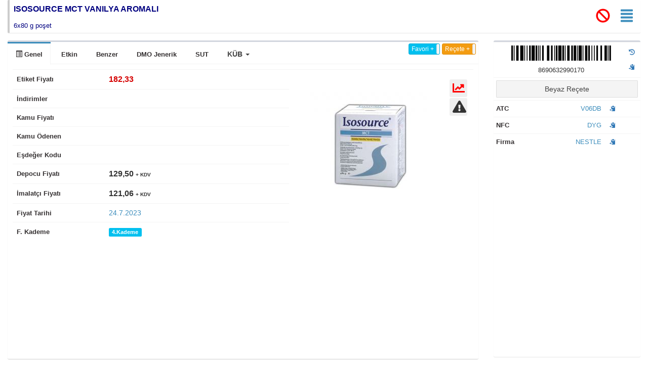

--- FILE ---
content_type: text/html
request_url: http://www.ilacdata.com/ilac.asp?ilac=5088
body_size: 234285
content:
<!DOCTYPE html>
<html lang="tr">

<head>
  <meta http-equiv="Content-Type" content="text/html; charset=UTF-8" /> 
  <meta http-equiv="X-UA-Compatible" content="IE=edge">
  <meta name="description" content="Online İlaç Bilgi Kaynağı - ilacdata.com" />
  <meta name="keywords" CONTENT="ilaç bilgisi sorgulama, etkin madde bilgisi, ilaç firma bilgisi, prospektüs bilgileri, sut bilgileri, sgk etkin kod, atc, nfc, icd-10">
  <title>İlaç Data | Online İlaç Bilgi Kaynağı</title>

  <!-- Responsive viewport -->
  <meta name="viewport" content="width=device-width, initial-scale=1.0">

  <!-- Bootstrap 3.3.6 -->
  <link rel="stylesheet" href="bootstrap/css/bootstrap.min.css">
  <!-- Font Awesome -->
  <link rel="stylesheet" href="https://cdnjs.cloudflare.com/ajax/libs/font-awesome/4.5.0/css/font-awesome.min.css">
  <script defer src="https://use.fontawesome.com/releases/v5.0.6/js/all.js"></script>
  <!-- Ionicons -->
  <link rel="stylesheet" href="dist/css/ionicons.min.css">
  <!-- Theme style -->
  <link rel="stylesheet" href="dist/css/AdminLTE.min.css">
  <!-- Material Design -->
  <link rel="stylesheet" href="dist/css/ripples.min.css">
  <!-- MaterialAdminLTE Skins -->
  <link rel="stylesheet" href="dist/css/skins/all-md-skins.min.css">
  <!-- DataTables -->
  <link rel="stylesheet" href="plugins/datatables/dataTables.bootstrap.css">
  <!-- jvectormap -->
  <link rel="stylesheet" href="plugins/jvectormap/jquery-jvectormap-1.2.2.css">
  <link rel="stylesheet" type="text/css" href="dist/css/jquery.fancybox.min.css">
  <link rel="stylesheet" href="dist/css/iziToast.min.css">
  <link rel="stylesheet" href="dist/themes/alertify.core.css" />
  <link rel="stylesheet" href="dist/themes/alertify.bootstrap.css" />
  <link rel="stylesheet" href="dist/css/font-awesome-animation.min.css">
  <link rel="stylesheet" href="plugins/pace/pace.min2.css">
  <link rel="stylesheet" href="plugins/bootstrap-wysihtml5/bootstrap3-wysihtml5.min.css">
  <link href="https://fonts.googleapis.com/icon?family=Material+Icons" rel="stylesheet">
  <link rel="stylesheet" href="dist/css/bootstrap-toggle.min.css">

  <script src="dist/js/iziToast.min.js" type="text/javascript"></script>
  <script src="dist/js/alertify.min.js"></script>
  <script src="dist/js/jQuery.sidebar.min.js"></script>
  <script src="https://code.jquery.com/jquery-3.6.0.min.js"></script>

  <script LANGUAGE="JavaScript"> 
    document.cookie = "en=" + screen.width;
    document.cookie = "boy=" + screen.height;
  </script> 

  <style>
    body { 
        background-color: transparent;
    }
  </style>

  <script LANGUAGE='JavaScript'>
    var default1 = "İlaç Data"; // Genel Başlık
    var text1 = "Online İlaç Bilgi Kaynağı";
    var text2 = "İlaç Data";
    var text3 = "Online İlaç Bilgi Kaynağı";
    var text4 = "İlaç Data";
    var text5 = "Online İlaç Bilgi Kaynağı";
    var text6 = "İlaç Data";
    var text7 = "Online İlaç Bilgi Kaynağı";
    var text8 = "İlaç Data";
    var text9 = "Online İlaç Bilgi Kaynağı";
    
    var changeRate = 10000; // Zaman ayarı [1000 = 1 Saniye]
    var messageNumber = 0;
    
    function changeStatus() {
      if (messageNumber == 0) {
        window.status=default1;
        document.title=default1;
      }
      else if (messageNumber == 1) {
        window.status=text1;
        document.title=text1;
      }
      else if (messageNumber == 2) {
        window.status=text2;
        document.title=text2;
      }
      else if (messageNumber == 3) {
        window.status=text3;
        document.title=text3;
      }
      else if (messageNumber == 4) {
        window.status=text4;
        document.title=text4;
      }
      else if (messageNumber == 5) {
        window.status=text5;
        document.title=text5;
      }
      else if (messageNumber == 6) {
        window.status=text6;
        document.title=text6;
      }
      else if (messageNumber == 7) {
        window.status=text7;
        document.title=text7;
      }
      else if (messageNumber == 8) {
        window.status=text8;
        document.title=text8;
      }
      else if (messageNumber == 9) {
        window.status=text9;
        document.title=text9;
        messageNumber = 0;
      }
    
      messageNumber++;
      setTimeout("changeStatus();", changeRate);
    }
    
    changeStatus();
  </script>

  <script>
    // Sidebar on left (default)
    $(document).ready(function() {
      $(".sidebar.left").sidebar().trigger("sidebar:open");

      // Sidebar on right side
      $(".sidebar.right").sidebar({side: "right"});

      // Sidebar on top side
      $(".sidebar.top").sidebar({side: "top"});

      // Sidebar on bottom side
      $(".sidebar.bottom").sidebar({side: "bottom"});
    });
  </script>
</head>



<body>  
<link href="dist/css/animate.min.css" rel="stylesheet">
<link href="dist/css/bootstrap-dropdownhover.min.css" rel="stylesheet">
<script src="https://nnattawat.github.io/slideReveal/asset/js/jquery-1.10.2.min.js"></script>
<script src="dist/js/jquery.slidereveal.js"></script>
<style>
.switch {
  position: relative;
  display: inline-block;
  width: 47px;
  height: 20px;
}

.switch input { 
  opacity: 0;
  width: 0;
  height: 0;
}

.slider {
  position: absolute;
  cursor: pointer;
  top: 0;
  left: 0;
  right: 0;
  bottom: 0;
  background-color: #ccc;
  -webkit-transition: .4s;
  transition: .4s;
}

.slider:before {
  position: absolute;
  content: "";
  height: 13px;
  width: 13px;
  left: 4px;
  bottom: 4px;
  background-color: white;
  -webkit-transition: .4s;
  transition: .4s;
}

input:checked + .slider {
  background-color: green;
}

input:focus + .slider {
  box-shadow: 0 0 1px green;
}

input:checked + .slider:before {
  -webkit-transform: translateX(26px);
  -ms-transform: translateX(26px);
  transform: translateX(26px);
}

/* Rounded sliders */
.slider.round {
  border-radius: 34px;
}

.slider.round:before {
  border-radius: 50%;
}
</style>

<body>  


<div style="display:none;" id="gecmis"></div>


<div class="col-md-12 col-xs-12">
<div class="info-box" style="min-height: 65px;">
<table border="0" width="100%">
	<tr>
		<td width="1%" rowspan="3"><span class="info-box-icon bg-info
		" style="width:4px;height:65px;margin-right:5px"></span></td>
		<td colspan="2">
			<span class="info-box-number">
				
					<a id="formlar" href="#" 
					   onclick="window.digerformlar.location='ilac_formlar.asp?ara=ISOSOURCE MCT&kategori=1&numara=5088&firma=NESTLE';">
						<span class="highlight-text">
							<b>ISOSOURCE MCT VANILYA AROMALI</b>
						</span>
					</a>
				
			</span>
		</td>
		
		<style>
			.highlight-text {
				color: #000080; 
				font-family: Roboto, sans-serif, Helvetica, Arial, sans-serif; 
				font-size: 16.25px; 
				font-style: normal; 
				font-variant-ligatures: normal; 
				font-variant-caps: normal; 
				font-weight: 400; 
				letter-spacing: normal; 
				orphans: 2; 
				text-align: start; 
				text-indent: 0px; 
				text-transform: none; 
				white-space: normal; 
				widows: 2; 
				word-spacing: 0px; 
				-webkit-text-stroke-width: 0px; 
				background-color: rgb(255, 255, 255); 
				text-decoration-style: initial; 
				text-decoration-color: initial; 
				display: inline !important; 
				float: none;
			}
		</style>
		


<td alert-info width="45px" rowspan="3" align="center">
<span class="pull-right" style="margin-right:15px"><font data-toggle="tooltip" data-placement="bottom" title="İTS Hareketi Bulunmamaktadır" color="red"><a data-fancybox data-type="ajax" data-src="ilac_its_recete.asp?ara=8690632990170" href="javascript:;" class="text-muted"><i class="fas fa-ban fa-2x" color="red"></i></a></font></span></td>

<td alert-info width="45px" rowspan="3" align="center">
<span class="pull-right" style="margin-right:15px"><a id="formlar1" href="#" onclick="window.digerformlar1.location='ilac_formlar.asp?ara=ISOSOURCE MCT&kategori=1&numara=5088&firma=NESTLE';"><i data-toggle="tooltip" data-placement="left" title="Diğer Formları" class="fas fa-align-justify fa-2x"></i></a></span>
</td>


	</tr>
	<tr>
		<td><span class="progress-description"></span></td>
		<td></td>
	</tr>
	<tr>
		<td><span class="progress-description"><span style="color: #000080; font-family: Roboto, sans-serif, Helvetica, Arial, sans-serif; font-size: 13px; font-style: normal; font-variant-ligatures: normal; font-variant-caps: normal; font-weight: 400; letter-spacing: normal; orphans: 2; text-align: start; text-indent: 0px; text-transform: none; white-space: normal; widows: 2; word-spacing: 0px; -webkit-text-stroke-width: 0px; background-color: rgb(255, 255, 255); text-decoration-style: initial; text-decoration-color: initial; display: inline !important; float: none;">6x80 g poşet</span></span></td>
		<td></td>
	</tr>
</table>
 
</div>



 </div>
 
<div class="col-md-9 col-xs-9 ">
<div class="box ">
     
        <!-- Custom Tabs -->
          <div class="nav-tabs-custom ">
            <ul class="nav nav-tabs ">
              <li class="active"><a href="#genel" data-toggle="tab"><span style="color: rgb(53, 49, 50); font-family: Roboto, sans-serif, Helvetica, Arial, sans-serif; font-size: 13px; font-style: normal; font-variant-ligatures: normal; font-variant-caps: normal; font-weight: 700; letter-spacing: normal; orphans: 2; text-align: start; text-indent: 0px; text-transform: none; white-space: normal; widows: 2; word-spacing: 0px; -webkit-text-stroke-width: 0px; text-decoration-style: initial; text-decoration-color: initial; display: inline !important; float: none;"><span class="glyphicon glyphicon-list-alt" aria-hidden="true"></span> Genel</span></a></li>
              
              <li><a href="#etkin" data-toggle="tab"><span style="color: rgb(53, 49, 50); font-family: Roboto, sans-serif, Helvetica, Arial, sans-serif; font-size: 13px; font-style: normal; font-variant-ligatures: normal; font-variant-caps: normal; font-weight: 700; letter-spacing: normal; orphans: 2; text-align: start; text-indent: 0px; text-transform: none; white-space: normal; widows: 2; word-spacing: 0px; -webkit-text-stroke-width: 0px; text-decoration-style: initial; text-decoration-color: initial; display: inline !important; float: none;">Etkin</span></a></li>
              
              <li><a href="#benzer" data-toggle="tab"><span style="color: rgb(53, 49, 50); font-family: Roboto, sans-serif, Helvetica, Arial, sans-serif; font-size: 13px; font-style: normal; font-variant-ligatures: normal; font-variant-caps: normal; font-weight: 700; letter-spacing: normal; orphans: 2; text-align: start; text-indent: 0px; text-transform: none; white-space: normal; widows: 2; word-spacing: 0px; -webkit-text-stroke-width: 0px; text-decoration-style: initial; text-decoration-color: initial; display: inline !important; float: none;">Benzer</span></a></li>
              
              <li><a href="#dmo_jenerik" data-toggle="tab"><span style="color: rgb(53, 49, 50); font-family: Roboto, sans-serif, Helvetica, Arial, sans-serif; font-size: 13px; font-style: normal; font-variant-ligatures: normal; font-variant-caps: normal; font-weight: 700; letter-spacing: normal; orphans: 2; text-align: start; text-indent: 0px; text-transform: none; white-space: normal; widows: 2; word-spacing: 0px; -webkit-text-stroke-width: 0px; text-decoration-style: initial; text-decoration-color: initial; display: inline !important; float: none;">DMO Jenerik</span></a></li>
              
			  
              
              <li><a href="#sutbilgi" data-toggle="tab"><span style="color: rgb(53, 49, 50); font-family: Roboto, sans-serif, Helvetica, Arial, sans-serif; font-size: 13px; font-style: normal; font-variant-ligatures: normal; font-variant-caps: normal; font-weight: 700; letter-spacing: normal; orphans: 2; text-align: start; text-indent: 0px; text-transform: none; white-space: normal; widows: 2; word-spacing: 0px; -webkit-text-stroke-width: 0px; text-decoration-style: initial; text-decoration-color: initial; display: inline !important; float: none;">SUT</span></a></li>
              <li style="display:none;"><a data-toggle="tab" href="#esdeger2">Eşdeğer2</a></li>
              <li style="display:none;"><a data-toggle="tab" href="#esdeger3">Eşdeğer3</a></li>
			  <li style="display:none;"><a data-toggle="tab" href="#esdeger4">Eşdeğer4</a></li>
              <li style="display:none;"><a data-toggle="tab" href="#referans">Referans</a></li>
              <li style="display:none;"><a data-toggle="tab" href="#referans2">Referans2</a></li>
			  <li style="display:none;"><a data-toggle="tab" href="#referans3">Referans3</a></li>
              
<li>
<a href="#" class="dropdown-toggle pull-right" data-toggle="dropdown" data-hover="dropdown" role="button" aria-haspopup="true" aria-expanded="false">

<b>KÜB</b> <span class="caret"></span></a>
	<ul class="dropdown-menu">
				
			
		</li>
		<li role="presentation" class="dropdown dropdown-submenu"><a><b>5.</b>&nbsp;FARMAKOLOJİK ÖZELLİKLER<span class="pull-right" style="margin-right:0px"><i class="fas fa-chevron-right" align="right" style="align:right;"></i></span></a>
			<ul class="dropdown-menu">
				
			</ul>
		</li>	
		<li role="presentation" class="dropdown dropdown-submenu"><a><b>6.</b>&nbsp;FARMASÖTİK ÖZELLİKLER<span class="pull-right" style="margin-right:0px"><i class="fas fa-chevron-right" align="right" style="align:right;"></i></span></a>
			<ul class="dropdown-menu">
				
			</ul>
		</li>	
		
	</ul>
</li>
   
<li class="pull-right">

<div style="float:left; margin-left:4px; margin-right:4px;" name="favoributon" data-toggle="tooltip" data-placement="top" title="Favori Ekleme" color="red"><input id="favori-event" data-size="mini" type="checkbox" checked data-toggle="toggle" data-on="Favori +" data-off="Favori -" data-onstyle="info" data-offstyle="danger"></div>
<div style="float:left" name="recetebuton" data-toggle="tooltip" data-placement="top" title="Reçete Ekleme" color="red"><input id="recete-event" data-size="mini" type="checkbox" checked data-toggle="toggle" data-on="Reçete +" data-off="Reçete -" data-onstyle="warning" data-offstyle="danger"></div>

</li>

<script>
$(function() {
$("#iskonto-event").change(function(){
    if($(this).prop("checked") == true){
	$('#iskonto').load('ilacajaxislem.asp?islem=iskontogoster');
	$('#kamu').load('ilacajaxislem.asp?islem=kamugoster');
	$('#kamuodenen1').load('ilacajaxislem.asp?islem=kamuodenen1goster');
	$('#kamuodenen2').load('ilacajaxislem.asp?islem=kamuodenen2goster');
	$('#kamuodenen3').load('ilacajaxislem.asp?islem=kamuodenen3goster');
	$('#fark1').load('ilacajaxislem.asp?islem=fark1goster');
	$('#fark2').load('ilacajaxislem.asp?islem=fark2goster');
	$('#fark3').load('ilacajaxislem.asp?islem=fark3goster');
    }else{
	$('#iskonto').load('ilacajaxislem.asp?islem=iskontogizle');
	$('#kamu').load('ilacajaxislem.asp?islem=kamugizle');
	$('#kamuodenen1').load('ilacajaxislem.asp?islem=kamuodenen1gizle');
	$('#kamuodenen2').load('ilacajaxislem.asp?islem=kamuodenen2gizle');
	$('#kamuodenen3').load('ilacajaxislem.asp?islem=kamuodenen3gizle');
	$('#fark1').load('ilacajaxislem.asp?islem=fark1gizle');
	$('#fark2').load('ilacajaxislem.asp?islem=fark2gizle');
	$('#fark3').load('ilacajaxislem.asp?islem=fark3gizle');
    }
});
  })
</script>

<script>
$(function() {
$("#favori-event").change(function(){
    if($(this).prop("checked") == true){
    $('#favori').load('ilacajaxislem.asp?islem=favorisil&id=5088');
    iziToast.error({message: 'Favori Listenizden Çıkartıldı.'});
    }else{
    $('#favori').load('ilacajaxislem.asp?islem=favoriekle&id=5088');
    iziToast.success({message: 'Favori Listesine Eklendi'});
    }
});
  })
</script>







            </ul>
            <div class="tab-content" style="height: 81vh; overflow:auto; overflow-x: hidden;">
                               
              <div class="tab-pane active" id="genel" style="width:100%;">
              
<table class="table table-borderless" width="100%" valign="middle">
<tr>
	
	
		<td width="20%" align="left">
			<font face="Arial" size="2">
				
					<span style="color: rgb(53, 49, 50); font-family: Arial; font-size: 13px; font-weight: 700;">Etiket Fiyatı</span>
				
			</font>
		</td>
		<td width="40%" align="left">
			<b>
				<font size="3" face="Arial">
					
						<font color="#D50000" size="3">182,33</font>
					
				</font>
			</b>
		</td>
	
	
<td rowspan="12" >
<p align="center">




<font face="Arial">



            <!-- /.box-header -->
            </font>
            <div class="box-body">
              <div id="carousel-example-generic" class="carousel slide" data-ride="carousel">
                <div class="carousel-inner">
                  <div class="item active">
                    <p align="center">
                    <font face="Arial">
                    <a href="onizleme/ilaclar/5088_05.06.2018_3914773148376.jpg" data-fancybox="images-preview" data-caption="ISOSOURCE MCT VANILYA AROMALI&nbsp;&nbsp;6x80 g poşet" data-options='{ "hideOnClose" : true, "thumbs" : { "autoStart" : true } }'>
                    <img src="onizleme/ilaclar/kucukresim/5088_05.06.2018_3914773148376.jpg" style="max-height:300px; max-width: 100%; align:center;" align="center">
                    </a></font></p>
                  </div>
					<font face="Arial">


                </font>

                </div>

              </div>
            </div>
            <font face="Arial">
            <!-- /.box-body -->


				
</font>

<table border="0" width="100%" align="center">
	<tr>
		<td align="center">
		
		</td>
	</tr>
</table>

</td>
<td rowspan="12" >
<p align="center">
<div align="center">
<table align="center" border="0" width="100%">

	<tr align="center">
		<td width="37px" height="37px"><button data-fancybox data-type="ajax" href="ilac_fiyat.asp?ilac=5088" class="btn ink-reaction btn-xs btn-raised btn-default-bright" style="height: 35px; width:35px" data-toggle="tooltip" data-placement="top" title="Fiyat Değişimleri"><i class="fas fa-chart-line fa-2x" color="red"></i></button></td>
	</tr>

	
	
	<tr align="center">
		<td width="37px" height="37px"><button href="#" data-toggle="modal" data-target="#hatabildir" data-whatever="5088<br>ISOSOURCE MCT 480 GR (80 GR*6 POSET) VANILYALI" class="btn ink-reaction btn-xs btn-raised btn-default-bright" style="height: 35px; width:35px" data-toggle="tooltip" data-placement="top" title="Hatalı İlaç Bildirimi Yap"><i class="fas fa-exclamation-triangle fa-2x"></i></button></td>
	</tr>

</table>
</div>      
<font face="Arial">      
</div>

            
<script src="dist/js/clipboard.min.js"></script>
	<script>
	var clipboard = new Clipboard('.btn');

    clipboard.on('success', function(e) {
        console.log(e);
    });

    clipboard.on('error', function(e) {
        console.log(e);
    });
	</script>
</div>
</font>
</p>
</td>

</tr>
<tr>

<td align="left">
<span style="color: rgb(53, 49, 50); font-family: Arial; font-size: 13px; font-style: normal; font-variant-ligatures: normal; font-variant-caps: normal; font-weight: 700; letter-spacing: normal; orphans: 2; text-align: start; text-indent: 0px; text-transform: none; white-space: normal; widows: 2; word-spacing: 0px; -webkit-text-stroke-width: 0px; text-decoration-style: initial; text-decoration-color: initial; display: inline !important; float: none">İndirimler</span></td>
<td align="left">
    <div style="float:left;">
        <b>
            <font size="3" face="Arial">
                
            </font>
        </b>
    </div>
</td>

</td>
</tr>
<tr>
<td align="left">
<span style="color: rgb(53, 49, 50); font-family: Arial; font-size: 13px; font-style: normal; font-variant-ligatures: normal; font-variant-caps: normal; font-weight: 700; letter-spacing: normal; orphans: 2; text-align: start; text-indent: 0px; text-transform: none; white-space: normal; widows: 2; word-spacing: 0px; -webkit-text-stroke-width: 0px; text-decoration-style: initial; text-decoration-color: initial; display: inline !important; float: none">Kamu Fiyatı</span></td>
<td align="left">
    <div id="kamu" name="kamu" style="float:left;">
        <font size="3" face="Arial">
            <b>
                
            </b>
        </font>
    </div>
</td>
</tr>
<tr>
	<td align="left">
		<span style="color: rgb(53, 49, 50); font-family: Arial; font-size: 13px; font-weight: 700;">
			Kamu Ödenen
		</span>
	</td>
	<td align="left">
		<font face="Arial">
			
		</font>
	</td>
	</tr>
<tr>
<td align="left">
<span style="color: rgb(53, 49, 50); font-family: Arial; font-size: 13px; font-style: normal; font-variant-ligatures: normal; font-variant-caps: normal; font-weight: 700; letter-spacing: normal; orphans: 2; text-align: start; text-indent: 0px; text-transform: none; white-space: normal; widows: 2; word-spacing: 0px; -webkit-text-stroke-width: 0px; text-decoration-style: initial; text-decoration-color: initial; display: inline !important; float: none">Eşdeğer Kodu</span></td>
<td align="left"><font face="Arial">

</font>

</td>
</tr>

<tr>
<td align="left">
<span style="color: rgb(53, 49, 50); font-family: Arial; font-size: 13px; font-style: normal; font-variant-ligatures: normal; font-variant-caps: normal; font-weight: 700; letter-spacing: normal; orphans: 2; text-align: start; text-indent: 0px; text-transform: none; white-space: normal; widows: 2; word-spacing: 0px; -webkit-text-stroke-width: 0px; text-decoration-style: initial; text-decoration-color: initial; display: inline !important; float: none">Depocu Fiyatı</span></td>
<td align="left">
    <font size="3" face="Arial">
        <b>
            
                    <font size="3">129,50 <font size="1">+ KDV</font></font>
            
        </b>
    </font>
</td>

</tr>
<tr>
<td align="left">
<span style="color: rgb(53, 49, 50); font-family: Arial; font-size: 13px; font-style: normal; font-variant-ligatures: normal; font-variant-caps: normal; font-weight: 700; letter-spacing: normal; orphans: 2; text-align: start; text-indent: 0px; text-transform: none; white-space: normal; widows: 2; word-spacing: 0px; -webkit-text-stroke-width: 0px; text-decoration-style: initial; text-decoration-color: initial; display: inline !important; float: none">İmalatçı Fiyatı</span></td>
<td align="left">
    <font size="3" face="Arial">
        <b>
            
                    <font size="3">121,06 <font size="1">+ KDV</font></font>
            
        </b>
    </font>
</td>

</tr>

<tr>
<td align="left">
<span style="color: rgb(53, 49, 50); font-family: Arial; font-size: 13px; font-style: normal; font-variant-ligatures: normal; font-variant-caps: normal; font-weight: 700; letter-spacing: normal; orphans: 2; text-align: start; text-indent: 0px; text-transform: none; white-space: normal; widows: 2; word-spacing: 0px; -webkit-text-stroke-width: 0px; text-decoration-style: initial; text-decoration-color: initial; display: inline !important; float: none">Fiyat Tarihi</span></td>
<td align="left"><a data-fancybox data-type="ajax" href="ilac_fiyat.asp?ilac=5088">
<font face="Arial">
	24.7.2023
</font></a></td>
</tr>






	

<tr>
<td align="left">
<span style="color: rgb(53, 49, 50); font-family: Arial; font-size: 13px; font-style: normal; font-variant-ligatures: normal; font-variant-caps: normal; font-weight: 700; letter-spacing: normal; orphans: 2; text-align: start; text-indent: 0px; text-transform: none; white-space: normal; widows: 2; word-spacing: 0px; -webkit-text-stroke-width: 0px; text-decoration-style: initial; text-decoration-color: initial; display: inline !important; float: none">F. Kademe</span></td>
<td align="left"><small class="label label-info">4.Kademe</small></td>
</tr>







</table>   
<div id="ajaxislem" style="display:none;"></div>



</div>
<div class="tab-pane" id="etkin">






<div style="width:49%;">
</div>
</div>


<div class="tab-pane" id="esdeger">
<div class="box box-info">
<div class="box-header with-border"><h4 class="box-title">
	<font color="#FF0000"><div id="esdegerkod">E544L</div></font> Eşdeğer Kodlu SGK Eşdeğer İlaç Listesi</h4><button onclick="iziToast.success({message: 'Eşdeğer Kodu Kopyalandı'});" type="button" data-iziToast class="btn btn-xs btn-link" data-clipboard-action="copy" data-clipboard-target="#esdegerkod" aria-hidden="true" data-toggle="tooltip" data-placement="left" title="Eşdeğer Kod Kopyala"><i class="glyphicon glyphicon-copy"></i></button></div>


<form method="post" name="esdegerform" target="ana" action="karsilastir.asp">
<table id="example61" class="table table-bordered table-striped">
<style type="text/css">
<!--
input.largerCheckbox
{
width: 15px;
height: 15px;
}
//-->
</style>

<thead>
	<tr class="table-active">
		<th style="display:none;">Gizli</th>
		<th class="info" align="center"></th>
		<th class="info" align="center">Mustahzar Adı</th>
		<th class="info" align="center">Firma</th>
		<th class="info" align="center">Yerli İthal</th>
		<th class="info" align="center">Durum</th>
		<th class="info" align="center">%5</th>
		<th class="info" align="center">PSF</th>
		<th class="info" align="center">K.Fiyatı</th>	
		<th class="info" align="center">K.Ödenen</th>
		<th class="info" align="center">Fark</th>

	</tr>
                </thead>
                <tbody>

					

<tr>
    <td style="display:none;">7,7883333333</td>
    <td align="center"><input name="ilac5088" value="DT" type="checkbox" class="largerCheckbox" title="Seç"></td>
     


	<td width="64%" bgcolor="#DEDCDC">
        
        <font size="2">
            
                <a href="#tab_1" style="text-decoration: none" aria-controls="esdeger" role="tab" data-toggle="tab">
                    <font color="red" data-toggle="tooltip" data-placement="right" title="Bu İlacı İncelemektesiniz">
            ISOSOURCE MCT VANILYA AROMALI&nbsp;
            
            &nbsp;6x80 g poşet</font></a>
        </font>
    </td>
    <td width="25%" align="left" bgcolor="#DEDCDC">
        
            <a target="ana" style="text-decoration: none" href="firma_bilgi.asp?id=198">
                <font size="2">NESTLE</font>
            </a>
        
    </td>
    <td bgcolor='#DEDCDC'>
        
    </td>
    <td width="5%" align="center" bgcolor='#DEDCDC'>
        
    </td>
    <td width="3%" align="center" bgcolor='#DEDCDC'>
        
            Gizli
        
    </td>
    <td width="10%" align="right" bgcolor='#DEDCDC'>
        <font size="2">
            <b>
                182,33
            </b>
        </font>
    </td>
    <td width="10%" align="right" bgcolor='#DEDCDC'>
        
            Gizli
        
    </td>
    <td width="10%" align="right" bgcolor='#DEDCDC'>
        
            Gizli
        
    </td>
    <td width="10%" align="right" bgcolor='#DEDCDC'>
        
            Gizli
        
    </td>
    
</tr>



                </tbody>
<tr>
<td colspan="10">
<button type="submit" class="btn btn-success btn-xs">Seçili Müstahzarları Karşılaştır</button>
</td>
</tr>                
</table>
</form>
<table width="99%">
<tr>
<td><font size="2" color="red" >Başında&nbsp;<i class="fas fa-chevron-circle-down" style="color:blue"></i> bulunan ilaçlar birim 
fiyatı en ucuz ilaçlardır.<br>Arka font sarı rekli olan ilaçlar eşdeğer bant 
hesabına dahil değildir. <br>%5 Alanında <i class="fa fa-check-circle" style="color:green" aria-hidden="true"></i> işareti bulunan ilaçlar kamu tarafından tam ödenmektedir. 
<br>Durum alanında <i class="fa fa-check-circle" style="color:green" aria-hidden="true"></i> işareti bulunan ilaçlar İTS hareketleri mevcuttur.
 <br>Eczane iskonto oranına göre fiyat farkı tutarı değişmektedir.<br>Medula Pasif ilaçlar listede gösterilmemektedir.</font>
</td>
</tr>
</table>

</div>
</div>
              
<div class="tab-pane" id="referans">



</div>
<div class="tab-pane" id="referans2">



</div>
              

<div class="tab-pane" id="esdeger2">

</div>


<div class="tab-pane" id="esdeger2">

</div>

<div class="tab-pane" id="esdeger4">

</div>


<div class="tab-pane" id="dmo_jenerik">

<div class="box box-info"><div class="box-header with-border"><h6 class="box-title">J7227-GASTROINTESTINAL SISTEM PROBLEMLI (KRONIK IBS, MALDIJESYON, MALABSORBSIYON, OPERASYON ÖNCESI BARSAK ISTIRAHATI, SÜT INTOLERANSI, SÜT PROTENI ALERJISI, PANKREAS YETERSIZLIGI) HASTALARDA, ORAL VEYA TÜPLE BESLENMEYE UYGUN, LIFSIZ, AROMALI, 0,98 KCAL/ML ENERJ</h6></div>

<table id="example33" class="table table-bordered table-striped">
	<tr>
		<th class="info" align="left">Mustahzar Adı</th>
		<th class="info" align="center">Firma</th>
		<th class="info" align="center">Kamu</th>
		<th class="info" align="center">Adet</th>
	</tr>


	<tr>
		<td width="70%"><font size="2"><a target="ana" style="text-decoration: none" href="ilac.asp?ilac=5087">ISOSOURCE MCT AHUDUDU AROMALI&nbsp;&nbsp;6x80 g poşet</font></a></td>
		
		<td width="20%" align="left"><a target="ana" href="firma_bilgi.asp?id=198"><font size="2">NESTLE</font></a></td>
		
		<td width="5%" align="center"></td>
		<td width="5%" align="center">6</td>
	</tr>


	<tr>
		<td width="70%"><font size="2"><font color="red" data-toggle="tooltip" data-placement="right" title="Bu İlacı İncelemektesiniz">ISOSOURCE MCT VANILYA AROMALI&nbsp;&nbsp;6x80 g poşet</font></a></td>
		
		<td width="20%" align="left"><a target="ana" href="firma_bilgi.asp?id=198"><font size="2">NESTLE</font></a></td>
		
		<td width="5%" align="center"></td>
		<td width="5%" align="center">6</td>
	</tr>

</table>
</div>
</div>
<div class="tab-pane" id="benzer">

<div class="box box-info"><div class="box-header with-border"><h3 class="box-title">Yakın Eşdeğer İlaç Listesi</h3></div>
<table id="example33" class="table table-bordered table-striped">
	<tr>
		<th class="info" align="center">Mustahzar Adı</th>
		<th class="info" align="center">Firma</th>
		<th class="info" align="center">İthal/Yerli</th>
		<th class="info" align="center">Eşdeğer</th>	
	</tr>


	

<tr>
	<td width="64%">
    <font size="2">
        
            <a target="ana" style="text-decoration: none" href="ilac.asp?ilac=200">
        ABOUND NOTR POSET&nbsp;
        
        
        
        &nbsp;30x19,3 g poşet
            </a>
        
    </font>
</td>

<td width="20%" align="left">
    <a target="ana" href="firma_bilgi.asp?id=2">
        <font size="2">ABBOTT</font>
    </a>
</td>

<td width="10%" align="center">
    <font size="2">
        
            İthal
        
    </font>
</td>

<td width="10%" align="center">
    <font size="2"><b></b></font>
</td>

</tr>



<tr>
	<td width="64%">
    <font size="2">
        
            <a target="ana" style="text-decoration: none" href="ilac.asp?ilac=451">
        AL 110&nbsp;
        
        
        
        &nbsp;400 g toz
            </a>
        
    </font>
</td>

<td width="20%" align="left">
    <a target="ana" href="firma_bilgi.asp?id=198">
        <font size="2">NESTLE</font>
    </a>
</td>

<td width="10%" align="center">
    <font size="2">
        
            İthal
        
    </font>
</td>

<td width="10%" align="center">
    <font size="2"><b></b></font>
</td>

</tr>



<tr>
	<td width="64%">
    <font size="2">
        
            <a target="ana" style="text-decoration: none" href="ilac.asp?ilac=522">
        ALITRAQ GLUTAMIN ICEREN SPESIFIK SEMI-ELEMENTEL NUTRISYON&nbsp;
        
        
        
        &nbsp;6x76 g poşet
            </a>
        
    </font>
</td>

<td width="20%" align="left">
    <a target="ana" href="firma_bilgi.asp?id=2">
        <font size="2">ABBOTT</font>
    </a>
</td>

<td width="10%" align="center">
    <font size="2">
        
            İthal
        
    </font>
</td>

<td width="10%" align="center">
    <font size="2"><b></b></font>
</td>

</tr>



<tr>
	<td width="64%">
    <font size="2">
        
            <a target="ana" style="text-decoration: none" href="ilac.asp?ilac=567">
        ALTHERA&nbsp;
        
        
        
        &nbsp;450 g toz
            </a>
        
    </font>
</td>

<td width="20%" align="left">
    <a target="ana" href="firma_bilgi.asp?id=198">
        <font size="2">NESTLE</font>
    </a>
</td>

<td width="10%" align="center">
    <font size="2">
        
            İthal
        
    </font>
</td>

<td width="10%" align="center">
    <font size="2"><b></b></font>
</td>

</tr>



<tr>
	<td width="64%">
    <font size="2">
        
            <a target="ana" style="text-decoration: none" href="ilac.asp?ilac=18736">
        APTAMIL CONFORMIL&nbsp;
        
        
        
        &nbsp;300 g toz
            </a>
        
    </font>
</td>

<td width="20%" align="left">
    <a target="ana" href="firma_bilgi.asp?id=209">
        <font size="2">NUMIL</font>
    </a>
</td>

<td width="10%" align="center">
    <font size="2">
        
            İthal
        
    </font>
</td>

<td width="10%" align="center">
    <font size="2"><b></b></font>
</td>

</tr>



<tr>
	<td width="64%">
    <font size="2">
        
            <a target="ana" style="text-decoration: none" href="ilac.asp?ilac=15801">
        COMIDAGEN TIBBI AMACLI MAMA&nbsp;
        
        
        
        &nbsp;400 g toz
            </a>
        
    </font>
</td>

<td width="20%" align="left">
    <a target="ana" href="firma_bilgi.asp?id=182">
        <font size="2">MAMMA</font>
    </a>
</td>

<td width="10%" align="center">
    <font size="2">
        
            İthal
        
    </font>
</td>

<td width="10%" align="center">
    <font size="2"><b></b></font>
</td>

</tr>



<tr>
	<td width="64%">
    <font size="2">
        
            <a target="ana" style="text-decoration: none" href="ilac.asp?ilac=2485">
        CUBITAN CIKOLATA AROMALI&nbsp;
        
        
        
        &nbsp;200 ml şişe
            </a>
        
    </font>
</td>

<td width="20%" align="left">
    <a target="ana" href="firma_bilgi.asp?id=209">
        <font size="2">NUMIL</font>
    </a>
</td>

<td width="10%" align="center">
    <font size="2">
        
            İthal
        
    </font>
</td>

<td width="10%" align="center">
    <font size="2"><b>E445A</b></font>
</td>

</tr>



<tr>
	<td width="64%">
    <font size="2">
        
            <a target="ana" style="text-decoration: none" href="ilac.asp?ilac=2486">
        CUBITAN CILEK AROMALI&nbsp;
        
        
        
        &nbsp;200 ml şişe
            </a>
        
    </font>
</td>

<td width="20%" align="left">
    <a target="ana" href="firma_bilgi.asp?id=209">
        <font size="2">NUMIL</font>
    </a>
</td>

<td width="10%" align="center">
    <font size="2">
        
            İthal
        
    </font>
</td>

<td width="10%" align="center">
    <font size="2"><b>E445A</b></font>
</td>

</tr>



<tr>
	<td width="64%">
    <font size="2">
        
            <a target="ana" style="text-decoration: none" href="ilac.asp?ilac=2487">
        CUBITAN VANILYA AROMALI&nbsp;
        
        
        
        &nbsp;200 ml şişe
            </a>
        
    </font>
</td>

<td width="20%" align="left">
    <a target="ana" href="firma_bilgi.asp?id=209">
        <font size="2">NUMIL</font>
    </a>
</td>

<td width="10%" align="center">
    <font size="2">
        
            İthal
        
    </font>
</td>

<td width="10%" align="center">
    <font size="2"><b>E445A</b></font>
</td>

</tr>



<tr>
	<td width="64%">
    <font size="2">
        
            <a target="ana" style="text-decoration: none" href="ilac.asp?ilac=2856">
        DIASIP CILEK AROMALI&nbsp;
        
        
        
        &nbsp;200 ml şişe
            </a>
        
    </font>
</td>

<td width="20%" align="left">
    <a target="ana" href="firma_bilgi.asp?id=209">
        <font size="2">NUMIL</font>
    </a>
</td>

<td width="10%" align="center">
    <font size="2">
        
            İthal
        
    </font>
</td>

<td width="10%" align="center">
    <font size="2"><b>E444A</b></font>
</td>

</tr>



<tr>
	<td width="64%">
    <font size="2">
        
            <a target="ana" style="text-decoration: none" href="ilac.asp?ilac=2857">
        DIASIP VANILYA AROMALI&nbsp;
        
        
        
        &nbsp;200 ml şişe
            </a>
        
    </font>
</td>

<td width="20%" align="left">
    <a target="ana" href="firma_bilgi.asp?id=209">
        <font size="2">NUMIL</font>
    </a>
</td>

<td width="10%" align="center">
    <font size="2">
        
            İthal
        
    </font>
</td>

<td width="10%" align="center">
    <font size="2"><b>E444A</b></font>
</td>

</tr>



<tr>
	<td width="64%">
    <font size="2">
        
            <a target="ana" style="text-decoration: none" href="ilac.asp?ilac=15825">
        DIBEN DRINK CAPPUCCINO AROMALI&nbsp;
        
        
        
        &nbsp;1x200 ml kutu
            </a>
        
    </font>
</td>

<td width="20%" align="left">
    <a target="ana" href="firma_bilgi.asp?id=126">
        <font size="2">FRESENIUS KABI</font>
    </a>
</td>

<td width="10%" align="center">
    <font size="2">
        
            İthal
        
    </font>
</td>

<td width="10%" align="center">
    <font size="2"><b>E686A</b></font>
</td>

</tr>



<tr>
	<td width="64%">
    <font size="2">
        
            <a target="ana" style="text-decoration: none" href="ilac.asp?ilac=2875">
        DIBEN DRINK CAPPUCCINO AROMALI&nbsp;
        
        
        
        &nbsp;4x200 ml kutu
            </a>
        
    </font>
</td>

<td width="20%" align="left">
    <a target="ana" href="firma_bilgi.asp?id=126">
        <font size="2">FRESENIUS KABI</font>
    </a>
</td>

<td width="10%" align="center">
    <font size="2">
        
            İthal
        
    </font>
</td>

<td width="10%" align="center">
    <font size="2"><b></b></font>
</td>

</tr>



<tr>
	<td width="64%">
    <font size="2">
        
            <a target="ana" style="text-decoration: none" href="ilac.asp?ilac=2874">
        DIBEN DRINK DIYABET HASTALARI ICIN ORAL SOLUSYON&nbsp;
        
        
        
        &nbsp;500 ml şişe
            </a>
        
    </font>
</td>

<td width="20%" align="left">
    <a target="ana" href="firma_bilgi.asp?id=126">
        <font size="2">FRESENIUS KABI</font>
    </a>
</td>

<td width="10%" align="center">
    <font size="2">
        
            İthal
        
    </font>
</td>

<td width="10%" align="center">
    <font size="2"><b></b></font>
</td>

</tr>



<tr>
	<td width="64%">
    <font size="2">
        
            <a target="ana" style="text-decoration: none" href="ilac.asp?ilac=2876">
        DIBEN DRINK ORMAN MEYVELERI AROMALI&nbsp;
        
        
        
        &nbsp;4x200 ml kutu
            </a>
        
    </font>
</td>

<td width="20%" align="left">
    <a target="ana" href="firma_bilgi.asp?id=126">
        <font size="2">FRESENIUS KABI</font>
    </a>
</td>

<td width="10%" align="center">
    <font size="2">
        
            İthal
        
    </font>
</td>

<td width="10%" align="center">
    <font size="2"><b></b></font>
</td>

</tr>



<tr>
	<td width="64%">
    <font size="2">
        
            <a target="ana" style="text-decoration: none" href="ilac.asp?ilac=15826">
        DIBEN DRINK ORMAN MEYVELERI AROMALI&nbsp;
        
        
        
        &nbsp;1x200 ml kutu
            </a>
        
    </font>
</td>

<td width="20%" align="left">
    <a target="ana" href="firma_bilgi.asp?id=126">
        <font size="2">FRESENIUS KABI</font>
    </a>
</td>

<td width="10%" align="center">
    <font size="2">
        
            İthal
        
    </font>
</td>

<td width="10%" align="center">
    <font size="2"><b>E686A</b></font>
</td>

</tr>



<tr>
	<td width="64%">
    <font size="2">
        
            <a target="ana" style="text-decoration: none" href="ilac.asp?ilac=15827">
        DIBEN DRINK VANILYA AROMALI&nbsp;
        
        
        
        &nbsp;1x200 ml kutu
            </a>
        
    </font>
</td>

<td width="20%" align="left">
    <a target="ana" href="firma_bilgi.asp?id=126">
        <font size="2">FRESENIUS KABI</font>
    </a>
</td>

<td width="10%" align="center">
    <font size="2">
        
            İthal
        
    </font>
</td>

<td width="10%" align="center">
    <font size="2"><b>E686A</b></font>
</td>

</tr>



<tr>
	<td width="64%">
    <font size="2">
        
            <a target="ana" style="text-decoration: none" href="ilac.asp?ilac=2877">
        DIBEN DRINK VANILYA AROMALI&nbsp;
        
        
        
        &nbsp;4x200 ml kutu
            </a>
        
    </font>
</td>

<td width="20%" align="left">
    <a target="ana" href="firma_bilgi.asp?id=126">
        <font size="2">FRESENIUS KABI</font>
    </a>
</td>

<td width="10%" align="center">
    <font size="2">
        
            İthal
        
    </font>
</td>

<td width="10%" align="center">
    <font size="2"><b></b></font>
</td>

</tr>



<tr>
	<td width="64%">
    <font size="2">
        
            <a target="ana" style="text-decoration: none" href="ilac.asp?ilac=14278">
        DIBEN HP&nbsp;
        
        
        
        &nbsp;500 ml şişe
            </a>
        
    </font>
</td>

<td width="20%" align="left">
    <a target="ana" href="firma_bilgi.asp?id=126">
        <font size="2">FRESENIUS KABI</font>
    </a>
</td>

<td width="10%" align="center">
    <font size="2">
        
            İthal
        
    </font>
</td>

<td width="10%" align="center">
    <font size="2"><b></b></font>
</td>

</tr>



<tr>
	<td width="64%">
    <font size="2">
        
            <a target="ana" style="text-decoration: none" href="ilac.asp?ilac=3417">
        ENRICH FIBERLI TIBBI AMACLI BESLENME URUNU (VANILYA AROMALI)&nbsp;
        
        
        
        &nbsp;250 ml kutu
            </a>
        
    </font>
</td>

<td width="20%" align="left">
    <a target="ana" href="firma_bilgi.asp?id=2">
        <font size="2">ABBOTT</font>
    </a>
</td>

<td width="10%" align="center">
    <font size="2">
        
            İthal
        
    </font>
</td>

<td width="10%" align="center">
    <font size="2"><b></b></font>
</td>

</tr>



<tr>
	<td width="64%">
    <font size="2">
        
            <a target="ana" style="text-decoration: none" href="ilac.asp?ilac=9167">
        ENSURE 2 CAL TIBBI AMACLI BESLENME URUNU (CILEK AROMALI)&nbsp;
        
        
        
        &nbsp;200 ml şişe
            </a>
        
    </font>
</td>

<td width="20%" align="left">
    <a target="ana" href="firma_bilgi.asp?id=2">
        <font size="2">ABBOTT</font>
    </a>
</td>

<td width="10%" align="center">
    <font size="2">
        
            İthal
        
    </font>
</td>

<td width="10%" align="center">
    <font size="2"><b>E243I</b></font>
</td>

</tr>



<tr>
	<td width="64%">
    <font size="2">
        
            <a target="ana" style="text-decoration: none" href="ilac.asp?ilac=3418">
        ENSURE 2 CAL TIBBI AMACLI BESLENME URUNU (MUZ AROMALI)&nbsp;
        
        
        
        &nbsp;200 ml kutu
            </a>
        
    </font>
</td>

<td width="20%" align="left">
    <a target="ana" href="firma_bilgi.asp?id=2">
        <font size="2">ABBOTT</font>
    </a>
</td>

<td width="10%" align="center">
    <font size="2">
        
            İthal
        
    </font>
</td>

<td width="10%" align="center">
    <font size="2"><b>E243I</b></font>
</td>

</tr>



<tr>
	<td width="64%">
    <font size="2">
        
            <a target="ana" style="text-decoration: none" href="ilac.asp?ilac=3419">
        ENSURE 2 CAL TIBBI AMACLI BESLENME URUNU (VANILYA AROMALI)&nbsp;
        
        
        
        &nbsp;200 ml kutu
            </a>
        
    </font>
</td>

<td width="20%" align="left">
    <a target="ana" href="firma_bilgi.asp?id=2">
        <font size="2">ABBOTT</font>
    </a>
</td>

<td width="10%" align="center">
    <font size="2">
        
            İthal
        
    </font>
</td>

<td width="10%" align="center">
    <font size="2"><b>E243I</b></font>
</td>

</tr>



<tr>
	<td width="64%">
    <font size="2">
        
            <a target="ana" style="text-decoration: none" href="ilac.asp?ilac=3420">
        ENSURE CILEK AROMALI TIBBI AMACLI BESLENME URUNU&nbsp;
        
        
        
        &nbsp;250 ml kutu
            </a>
        
    </font>
</td>

<td width="20%" align="left">
    <a target="ana" href="firma_bilgi.asp?id=2">
        <font size="2">ABBOTT</font>
    </a>
</td>

<td width="10%" align="center">
    <font size="2">
        
            İthal
        
    </font>
</td>

<td width="10%" align="center">
    <font size="2"><b>E243A</b></font>
</td>

</tr>



<tr>
	<td width="64%">
    <font size="2">
        
            <a target="ana" style="text-decoration: none" href="ilac.asp?ilac=12419">
        ENSURE COMPACT CILEK AROMALI&nbsp;
        
        
        
        &nbsp;4x125 ml şişe
            </a>
        
    </font>
</td>

<td width="20%" align="left">
    <a target="ana" href="firma_bilgi.asp?id=2">
        <font size="2">ABBOTT</font>
    </a>
</td>

<td width="10%" align="center">
    <font size="2">
        
            İthal
        
    </font>
</td>

<td width="10%" align="center">
    <font size="2"><b>E243L</b></font>
</td>

</tr>



<tr>
	<td width="64%">
    <font size="2">
        
            <a target="ana" style="text-decoration: none" href="ilac.asp?ilac=12420">
        ENSURE COMPACT MUZ AROMALI&nbsp;
        
        
        
        &nbsp;4x125 ml şişe
            </a>
        
    </font>
</td>

<td width="20%" align="left">
    <a target="ana" href="firma_bilgi.asp?id=2">
        <font size="2">ABBOTT</font>
    </a>
</td>

<td width="10%" align="center">
    <font size="2">
        
            İthal
        
    </font>
</td>

<td width="10%" align="center">
    <font size="2"><b>E243L</b></font>
</td>

</tr>



<tr>
	<td width="64%">
    <font size="2">
        
            <a target="ana" style="text-decoration: none" href="ilac.asp?ilac=12418">
        ENSURE COMPACT VANILYA AROMALI&nbsp;
        
        
        
        &nbsp;4x125 ml şişe
            </a>
        
    </font>
</td>

<td width="20%" align="left">
    <a target="ana" href="firma_bilgi.asp?id=2">
        <font size="2">ABBOTT</font>
    </a>
</td>

<td width="10%" align="center">
    <font size="2">
        
            İthal
        
    </font>
</td>

<td width="10%" align="center">
    <font size="2"><b>E243L</b></font>
</td>

</tr>



<tr>
	<td width="64%">
    <font size="2">
        
            <a target="ana" style="text-decoration: none" href="ilac.asp?ilac=3423">
        ENSURE KAKAOLU TIBBI AMACLI BESLENME URUNU&nbsp;
        
        
        
        &nbsp;250 ml kutu
            </a>
        
    </font>
</td>

<td width="20%" align="left">
    <a target="ana" href="firma_bilgi.asp?id=2">
        <font size="2">ABBOTT</font>
    </a>
</td>

<td width="10%" align="center">
    <font size="2">
        
            İthal
        
    </font>
</td>

<td width="10%" align="center">
    <font size="2"><b>E243A</b></font>
</td>

</tr>



<tr>
	<td width="64%">
    <font size="2">
        
            <a target="ana" style="text-decoration: none" href="ilac.asp?ilac=3425">
        ENSURE PLUS CILEK AROMALI&nbsp;
        
        
        
        &nbsp;220 ml şişe
            </a>
        
    </font>
</td>

<td width="20%" align="left">
    <a target="ana" href="firma_bilgi.asp?id=2">
        <font size="2">ABBOTT</font>
    </a>
</td>

<td width="10%" align="center">
    <font size="2">
        
            Yerli
        
    </font>
</td>

<td width="10%" align="center">
    <font size="2"><b>E243G</b></font>
</td>

</tr>



<tr>
	<td width="64%">
    <font size="2">
        
            <a target="ana" style="text-decoration: none" href="ilac.asp?ilac=3426">
        ENSURE PLUS FIBER TAM VE DENGELI BESLENME (CILEK AROMALI)&nbsp;
        
        
        
        &nbsp;200 ml şişe
            </a>
        
    </font>
</td>

<td width="20%" align="left">
    <a target="ana" href="firma_bilgi.asp?id=2">
        <font size="2">ABBOTT</font>
    </a>
</td>

<td width="10%" align="center">
    <font size="2">
        
            İthal
        
    </font>
</td>

<td width="10%" align="center">
    <font size="2"><b></b></font>
</td>

</tr>



<tr>
	<td width="64%">
    <font size="2">
        
            <a target="ana" style="text-decoration: none" href="ilac.asp?ilac=3427">
        ENSURE PLUS FIBER TAM VE DENGELI BESLENME (KAKAO AROMALI)&nbsp;
        
        
        
        &nbsp;200 ml şişe
            </a>
        
    </font>
</td>

<td width="20%" align="left">
    <a target="ana" href="firma_bilgi.asp?id=2">
        <font size="2">ABBOTT</font>
    </a>
</td>

<td width="10%" align="center">
    <font size="2">
        
            İthal
        
    </font>
</td>

<td width="10%" align="center">
    <font size="2"><b>E243K</b></font>
</td>

</tr>



<tr>
	<td width="64%">
    <font size="2">
        
            <a target="ana" style="text-decoration: none" href="ilac.asp?ilac=3428">
        ENSURE PLUS FIBER TAM VE DENGELI BESLENME (MUZ AROMALI)&nbsp;
        
        
        
        &nbsp;200 ml şişe
            </a>
        
    </font>
</td>

<td width="20%" align="left">
    <a target="ana" href="firma_bilgi.asp?id=2">
        <font size="2">ABBOTT</font>
    </a>
</td>

<td width="10%" align="center">
    <font size="2">
        
            İthal
        
    </font>
</td>

<td width="10%" align="center">
    <font size="2"><b></b></font>
</td>

</tr>



<tr>
	<td width="64%">
    <font size="2">
        
            <a target="ana" style="text-decoration: none" href="ilac.asp?ilac=3429">
        ENSURE PLUS FIBER TAM VE DENGELI BESLENME (VANILYA AROMALI)&nbsp;
        
        
        
        &nbsp;200 ml kutu
            </a>
        
    </font>
</td>

<td width="20%" align="left">
    <a target="ana" href="firma_bilgi.asp?id=2">
        <font size="2">ABBOTT</font>
    </a>
</td>

<td width="10%" align="center">
    <font size="2">
        
            İthal
        
    </font>
</td>

<td width="10%" align="center">
    <font size="2"><b>E243K</b></font>
</td>

</tr>



<tr>
	<td width="64%">
    <font size="2">
        
            <a target="ana" style="text-decoration: none" href="ilac.asp?ilac=3430">
        ENSURE PLUS KAHVE AROMALI&nbsp;
        
        
        
        &nbsp;220 ml şişe
            </a>
        
    </font>
</td>

<td width="20%" align="left">
    <a target="ana" href="firma_bilgi.asp?id=2">
        <font size="2">ABBOTT</font>
    </a>
</td>

<td width="10%" align="center">
    <font size="2">
        
            İthal
        
    </font>
</td>

<td width="10%" align="center">
    <font size="2"><b></b></font>
</td>

</tr>



<tr>
	<td width="64%">
    <font size="2">
        
            <a target="ana" style="text-decoration: none" href="ilac.asp?ilac=3431">
        ENSURE PLUS MUZ AROMALI&nbsp;
        
        
        
        &nbsp;220 ml şişe
            </a>
        
    </font>
</td>

<td width="20%" align="left">
    <a target="ana" href="firma_bilgi.asp?id=2">
        <font size="2">ABBOTT</font>
    </a>
</td>

<td width="10%" align="center">
    <font size="2">
        
            Yerli
        
    </font>
</td>

<td width="10%" align="center">
    <font size="2"><b>E243G</b></font>
</td>

</tr>



<tr>
	<td width="64%">
    <font size="2">
        
            <a target="ana" style="text-decoration: none" href="ilac.asp?ilac=3432">
        ENSURE PLUS SEFTALI AROMALI&nbsp;
        
        
        
        &nbsp;220 ml şişe
            </a>
        
    </font>
</td>

<td width="20%" align="left">
    <a target="ana" href="firma_bilgi.asp?id=2">
        <font size="2">ABBOTT</font>
    </a>
</td>

<td width="10%" align="center">
    <font size="2">
        
            İthal
        
    </font>
</td>

<td width="10%" align="center">
    <font size="2"><b></b></font>
</td>

</tr>



<tr>
	<td width="64%">
    <font size="2">
        
            <a target="ana" style="text-decoration: none" href="ilac.asp?ilac=3424">
        ENSURE PLUS TAM VE DENGELI SIVI BESLENME (MUZ AROMALI)&nbsp;
        
        
        
        &nbsp;250 ml kutu
            </a>
        
    </font>
</td>

<td width="20%" align="left">
    <a target="ana" href="firma_bilgi.asp?id=2">
        <font size="2">ABBOTT</font>
    </a>
</td>

<td width="10%" align="center">
    <font size="2">
        
            İthal
        
    </font>
</td>

<td width="10%" align="center">
    <font size="2"><b></b></font>
</td>

</tr>



<tr>
	<td width="64%">
    <font size="2">
        
            <a target="ana" style="text-decoration: none" href="ilac.asp?ilac=3433">
        ENSURE PLUS VANILYA AROMALI&nbsp;
        
        
        
        &nbsp;220 ml şişe
            </a>
        
    </font>
</td>

<td width="20%" align="left">
    <a target="ana" href="firma_bilgi.asp?id=2">
        <font size="2">ABBOTT</font>
    </a>
</td>

<td width="10%" align="center">
    <font size="2">
        
            Yerli
        
    </font>
</td>

<td width="10%" align="center">
    <font size="2"><b>E243G</b></font>
</td>

</tr>



<tr>
	<td width="64%">
    <font size="2">
        
            <a target="ana" style="text-decoration: none" href="ilac.asp?ilac=3422">
        ENSURE TIBBI AMACLI BESLENME URUNU CIKOLATA AROMALI&nbsp;
        
        
        
        &nbsp;400 g toz
            </a>
        
    </font>
</td>

<td width="20%" align="left">
    <a target="ana" href="firma_bilgi.asp?id=2">
        <font size="2">ABBOTT</font>
    </a>
</td>

<td width="10%" align="center">
    <font size="2">
        
            İthal
        
    </font>
</td>

<td width="10%" align="center">
    <font size="2"><b></b></font>
</td>

</tr>



<tr>
	<td width="64%">
    <font size="2">
        
            <a target="ana" style="text-decoration: none" href="ilac.asp?ilac=3434">
        ENSURE TIBBI AMACLI BESLENME URUNU VANILYA AROMALI&nbsp;
        
        
        
        &nbsp;400 g toz
            </a>
        
    </font>
</td>

<td width="20%" align="left">
    <a target="ana" href="firma_bilgi.asp?id=2">
        <font size="2">ABBOTT</font>
    </a>
</td>

<td width="10%" align="center">
    <font size="2">
        
            İthal
        
    </font>
</td>

<td width="10%" align="center">
    <font size="2"><b></b></font>
</td>

</tr>



<tr>
	<td width="64%">
    <font size="2">
        
            <a target="ana" style="text-decoration: none" href="ilac.asp?ilac=3435">
        ENSURE VANILYA AROMALI TIBBI AMACLI BESLENME URUNU&nbsp;
        
        
        
        &nbsp;500 ml şişe
            </a>
        
    </font>
</td>

<td width="20%" align="left">
    <a target="ana" href="firma_bilgi.asp?id=2">
        <font size="2">ABBOTT</font>
    </a>
</td>

<td width="10%" align="center">
    <font size="2">
        
            İthal
        
    </font>
</td>

<td width="10%" align="center">
    <font size="2"><b></b></font>
</td>

</tr>



<tr>
	<td width="64%">
    <font size="2">
        
            <a target="ana" style="text-decoration: none" href="ilac.asp?ilac=3421">
        ENSURE VANILYA AROMALI TIBBI AMACLI BESLENME URUNU&nbsp;
        
        
        
        &nbsp;250 ml kutu
            </a>
        
    </font>
</td>

<td width="20%" align="left">
    <a target="ana" href="firma_bilgi.asp?id=2">
        <font size="2">ABBOTT</font>
    </a>
</td>

<td width="10%" align="center">
    <font size="2">
        
            İthal
        
    </font>
</td>

<td width="10%" align="center">
    <font size="2"><b>E243A</b></font>
</td>

</tr>



<tr>
	<td width="64%">
    <font size="2">
        
            <a target="ana" style="text-decoration: none" href="ilac.asp?ilac=12493">
        EVOLVIA AC&nbsp;
        
        
        
        &nbsp;400 g toz
            </a>
        
    </font>
</td>

<td width="20%" align="left">
    <a target="ana" href="firma_bilgi.asp?id=412">
        <font size="2">MONTERO</font>
    </a>
</td>

<td width="10%" align="center">
    <font size="2">
        
            İthal
        
    </font>
</td>

<td width="10%" align="center">
    <font size="2"><b></b></font>
</td>

</tr>



<tr>
	<td width="64%">
    <font size="2">
        
            <a target="ana" style="text-decoration: none" href="ilac.asp?ilac=12494">
        EVOLVIA AR&nbsp;
        
        
        
        &nbsp;400 g toz
            </a>
        
    </font>
</td>

<td width="20%" align="left">
    <a target="ana" href="firma_bilgi.asp?id=412">
        <font size="2">MONTERO</font>
    </a>
</td>

<td width="10%" align="center">
    <font size="2">
        
            İthal
        
    </font>
</td>

<td width="10%" align="center">
    <font size="2"><b></b></font>
</td>

</tr>



<tr>
	<td width="64%">
    <font size="2">
        
            <a target="ana" style="text-decoration: none" href="ilac.asp?ilac=12495">
        EVOLVIA PREMATURE&nbsp;
        
        
        
        &nbsp;400 g toz
            </a>
        
    </font>
</td>

<td width="20%" align="left">
    <a target="ana" href="firma_bilgi.asp?id=412">
        <font size="2">MONTERO</font>
    </a>
</td>

<td width="10%" align="center">
    <font size="2">
        
            İthal
        
    </font>
</td>

<td width="10%" align="center">
    <font size="2"><b></b></font>
</td>

</tr>



<tr>
	<td width="64%">
    <font size="2">
        
            <a target="ana" style="text-decoration: none" href="ilac.asp?ilac=12205">
        EVOLVIA RP 1&nbsp;
        
        
        
        &nbsp;400 g toz
            </a>
        
    </font>
</td>

<td width="20%" align="left">
    <a target="ana" href="firma_bilgi.asp?id=412">
        <font size="2">MONTERO</font>
    </a>
</td>

<td width="10%" align="center">
    <font size="2">
        
            İthal
        
    </font>
</td>

<td width="10%" align="center">
    <font size="2"><b></b></font>
</td>

</tr>



<tr>
	<td width="64%">
    <font size="2">
        
            <a target="ana" style="text-decoration: none" href="ilac.asp?ilac=12268">
        EVOLVIA RP 2&nbsp;
        
        
        
        &nbsp;400 g toz
            </a>
        
    </font>
</td>

<td width="20%" align="left">
    <a target="ana" href="firma_bilgi.asp?id=412">
        <font size="2">MONTERO</font>
    </a>
</td>

<td width="10%" align="center">
    <font size="2">
        
            İthal
        
    </font>
</td>

<td width="10%" align="center">
    <font size="2"><b></b></font>
</td>

</tr>



<tr>
	<td width="64%">
    <font size="2">
        
            <a target="ana" style="text-decoration: none" href="ilac.asp?ilac=4053">
        FORTICARE PORTAKAL-LIMON AROMALI&nbsp;
        
        
        
        &nbsp;6x125 ml kutu
            </a>
        
    </font>
</td>

<td width="20%" align="left">
    <a target="ana" href="firma_bilgi.asp?id=209">
        <font size="2">NUMIL</font>
    </a>
</td>

<td width="10%" align="center">
    <font size="2">
        
            İthal
        
    </font>
</td>

<td width="10%" align="center">
    <font size="2"><b>E243B</b></font>
</td>

</tr>



<tr>
	<td width="64%">
    <font size="2">
        
            <a target="ana" style="text-decoration: none" href="ilac.asp?ilac=4054">
        FORTICARE SEFTALI-ZENCEFIL AROMALI&nbsp;
        
        
        
        &nbsp;6x125 ml kutu
            </a>
        
    </font>
</td>

<td width="20%" align="left">
    <a target="ana" href="firma_bilgi.asp?id=209">
        <font size="2">NUMIL</font>
    </a>
</td>

<td width="10%" align="center">
    <font size="2">
        
            İthal
        
    </font>
</td>

<td width="10%" align="center">
    <font size="2"><b>E243B</b></font>
</td>

</tr>



<tr>
	<td width="64%">
    <font size="2">
        
            <a target="ana" style="text-decoration: none" href="ilac.asp?ilac=17713">
        FORTIMEL ADVANCED CILEK AROMALI&nbsp;
        
        
        
        &nbsp;200 ml şişe
            </a>
        
    </font>
</td>

<td width="20%" align="left">
    <a target="ana" href="firma_bilgi.asp?id=209">
        <font size="2">NUMIL</font>
    </a>
</td>

<td width="10%" align="center">
    <font size="2">
        
            İthal
        
    </font>
</td>

<td width="10%" align="center">
    <font size="2"><b>E444J</b></font>
</td>

</tr>



<tr>
	<td width="64%">
    <font size="2">
        
            <a target="ana" style="text-decoration: none" href="ilac.asp?ilac=18215">
        FORTIMEL ADVANCED MANGO SEFTALI AROMALI&nbsp;
        
        
        
        &nbsp;200 ml şile
            </a>
        
    </font>
</td>

<td width="20%" align="left">
    <a target="ana" href="firma_bilgi.asp?id=209">
        <font size="2">NUMIL</font>
    </a>
</td>

<td width="10%" align="center">
    <font size="2">
        
            İthal
        
    </font>
</td>

<td width="10%" align="center">
    <font size="2"><b></b></font>
</td>

</tr>



<tr>
	<td width="64%">
    <font size="2">
        
            <a target="ana" style="text-decoration: none" href="ilac.asp?ilac=18216">
        FORTIMEL ADVANCED VANILYA AROMALI&nbsp;
        
        
        
        &nbsp;200 ml şile
            </a>
        
    </font>
</td>

<td width="20%" align="left">
    <a target="ana" href="firma_bilgi.asp?id=209">
        <font size="2">NUMIL</font>
    </a>
</td>

<td width="10%" align="center">
    <font size="2">
        
            İthal
        
    </font>
</td>

<td width="10%" align="center">
    <font size="2"><b>E444J</b></font>
</td>

</tr>



<tr>
	<td width="64%">
    <font size="2">
        
            <a target="ana" style="text-decoration: none" href="ilac.asp?ilac=12018">
        FORTIMEL COMPACT FIBRE CILEK AROMALI&nbsp;
        
        
        
        &nbsp;4x125 ml şişe
            </a>
        
    </font>
</td>

<td width="20%" align="left">
    <a target="ana" href="firma_bilgi.asp?id=209">
        <font size="2">NUMIL</font>
    </a>
</td>

<td width="10%" align="center">
    <font size="2">
        
            İthal
        
    </font>
</td>

<td width="10%" align="center">
    <font size="2"><b>E444I</b></font>
</td>

</tr>



<tr>
	<td width="64%">
    <font size="2">
        
            <a target="ana" style="text-decoration: none" href="ilac.asp?ilac=17098">
        FORTIMEL COMPACT FIBRE CILEK AROMALI&nbsp;
        
        
        
        &nbsp;1x125 ml şişe
            </a>
        
    </font>
</td>

<td width="20%" align="left">
    <a target="ana" href="firma_bilgi.asp?id=209">
        <font size="2">NUMIL</font>
    </a>
</td>

<td width="10%" align="center">
    <font size="2">
        
            İthal
        
    </font>
</td>

<td width="10%" align="center">
    <font size="2"><b></b></font>
</td>

</tr>



<tr>
	<td width="64%">
    <font size="2">
        
            <a target="ana" style="text-decoration: none" href="ilac.asp?ilac=17099">
        FORTIMEL COMPACT FIBRE KAHVE AROMALI&nbsp;
        
        
        
        &nbsp;1x125 ml şişe
            </a>
        
    </font>
</td>

<td width="20%" align="left">
    <a target="ana" href="firma_bilgi.asp?id=209">
        <font size="2">NUMIL</font>
    </a>
</td>

<td width="10%" align="center">
    <font size="2">
        
            İthal
        
    </font>
</td>

<td width="10%" align="center">
    <font size="2"><b></b></font>
</td>

</tr>



<tr>
	<td width="64%">
    <font size="2">
        
            <a target="ana" style="text-decoration: none" href="ilac.asp?ilac=12020">
        FORTIMEL COMPACT FIBRE KAHVE AROMALI&nbsp;
        
        
        
        &nbsp;4x125 ml şişe
            </a>
        
    </font>
</td>

<td width="20%" align="left">
    <a target="ana" href="firma_bilgi.asp?id=209">
        <font size="2">NUMIL</font>
    </a>
</td>

<td width="10%" align="center">
    <font size="2">
        
            İthal
        
    </font>
</td>

<td width="10%" align="center">
    <font size="2"><b>E444I</b></font>
</td>

</tr>



<tr>
	<td width="64%">
    <font size="2">
        
            <a target="ana" style="text-decoration: none" href="ilac.asp?ilac=12019">
        FORTIMEL COMPACT FIBRE VANILYA AROMALI&nbsp;
        
        
        
        &nbsp;4x125 ml şişe
            </a>
        
    </font>
</td>

<td width="20%" align="left">
    <a target="ana" href="firma_bilgi.asp?id=209">
        <font size="2">NUMIL</font>
    </a>
</td>

<td width="10%" align="center">
    <font size="2">
        
            İthal
        
    </font>
</td>

<td width="10%" align="center">
    <font size="2"><b>E444I</b></font>
</td>

</tr>



<tr>
	<td width="64%">
    <font size="2">
        
            <a target="ana" style="text-decoration: none" href="ilac.asp?ilac=17100">
        FORTIMEL COMPACT FIBRE VANILYA AROMALI&nbsp;
        
        
        
        &nbsp;1x125 ml şişe
            </a>
        
    </font>
</td>

<td width="20%" align="left">
    <a target="ana" href="firma_bilgi.asp?id=209">
        <font size="2">NUMIL</font>
    </a>
</td>

<td width="10%" align="center">
    <font size="2">
        
            İthal
        
    </font>
</td>

<td width="10%" align="center">
    <font size="2"><b></b></font>
</td>

</tr>



<tr>
	<td width="64%">
    <font size="2">
        
            <a target="ana" style="text-decoration: none" href="ilac.asp?ilac=17111">
        FORTIMEL COMPACT PROTEIN CILEK AROMALI&nbsp;
        
        
        
        &nbsp;125 ml şişe
            </a>
        
    </font>
</td>

<td width="20%" align="left">
    <a target="ana" href="firma_bilgi.asp?id=209">
        <font size="2">NUMIL</font>
    </a>
</td>

<td width="10%" align="center">
    <font size="2">
        
            İthal
        
    </font>
</td>

<td width="10%" align="center">
    <font size="2"><b></b></font>
</td>

</tr>



<tr>
	<td width="64%">
    <font size="2">
        
            <a target="ana" style="text-decoration: none" href="ilac.asp?ilac=4055">
        FORTIMEL COMPACT PROTEIN CILEK AROMALI&nbsp;
        
        
        
        &nbsp;4x125 ml şişe
            </a>
        
    </font>
</td>

<td width="20%" align="left">
    <a target="ana" href="firma_bilgi.asp?id=209">
        <font size="2">NUMIL</font>
    </a>
</td>

<td width="10%" align="center">
    <font size="2">
        
            İthal
        
    </font>
</td>

<td width="10%" align="center">
    <font size="2"><b>E444H</b></font>
</td>

</tr>



<tr>
	<td width="64%">
    <font size="2">
        
            <a target="ana" style="text-decoration: none" href="ilac.asp?ilac=4056">
        FORTIMEL COMPACT PROTEIN KAHVE AROMALI&nbsp;
        
        
        
        &nbsp;4x125 ml şişe
            </a>
        
    </font>
</td>

<td width="20%" align="left">
    <a target="ana" href="firma_bilgi.asp?id=209">
        <font size="2">NUMIL</font>
    </a>
</td>

<td width="10%" align="center">
    <font size="2">
        
            İthal
        
    </font>
</td>

<td width="10%" align="center">
    <font size="2"><b>E444H</b></font>
</td>

</tr>



<tr>
	<td width="64%">
    <font size="2">
        
            <a target="ana" style="text-decoration: none" href="ilac.asp?ilac=17112">
        FORTIMEL COMPACT PROTEIN KAHVE AROMALI&nbsp;
        
        
        
        &nbsp;125 ml şişe
            </a>
        
    </font>
</td>

<td width="20%" align="left">
    <a target="ana" href="firma_bilgi.asp?id=209">
        <font size="2">NUMIL</font>
    </a>
</td>

<td width="10%" align="center">
    <font size="2">
        
            İthal
        
    </font>
</td>

<td width="10%" align="center">
    <font size="2"><b></b></font>
</td>

</tr>



<tr>
	<td width="64%">
    <font size="2">
        
            <a target="ana" style="text-decoration: none" href="ilac.asp?ilac=17113">
        FORTIMEL COMPACT PROTEIN MUZ AROMALI&nbsp;
        
        
        
        &nbsp;125 ml şişe
            </a>
        
    </font>
</td>

<td width="20%" align="left">
    <a target="ana" href="firma_bilgi.asp?id=209">
        <font size="2">NUMIL</font>
    </a>
</td>

<td width="10%" align="center">
    <font size="2">
        
            İthal
        
    </font>
</td>

<td width="10%" align="center">
    <font size="2"><b></b></font>
</td>

</tr>



<tr>
	<td width="64%">
    <font size="2">
        
            <a target="ana" style="text-decoration: none" href="ilac.asp?ilac=4057">
        FORTIMEL COMPACT PROTEIN MUZ AROMALI&nbsp;
        
        
        
        &nbsp;4x125 ml şişe
            </a>
        
    </font>
</td>

<td width="20%" align="left">
    <a target="ana" href="firma_bilgi.asp?id=209">
        <font size="2">NUMIL</font>
    </a>
</td>

<td width="10%" align="center">
    <font size="2">
        
            İthal
        
    </font>
</td>

<td width="10%" align="center">
    <font size="2"><b>E444H</b></font>
</td>

</tr>



<tr>
	<td width="64%">
    <font size="2">
        
            <a target="ana" style="text-decoration: none" href="ilac.asp?ilac=4058">
        FORTIMEL DRINK CIKOLATA AROMALI&nbsp;
        
        
        
        &nbsp;500 ml şişe
            </a>
        
    </font>
</td>

<td width="20%" align="left">
    <a target="ana" href="firma_bilgi.asp?id=209">
        <font size="2">NUMIL</font>
    </a>
</td>

<td width="10%" align="center">
    <font size="2">
        
            İthal
        
    </font>
</td>

<td width="10%" align="center">
    <font size="2"><b>E444F</b></font>
</td>

</tr>



<tr>
	<td width="64%">
    <font size="2">
        
            <a target="ana" style="text-decoration: none" href="ilac.asp?ilac=19039">
        FORTIMEL DRINK CIKOLATA AROMALI&nbsp;
        
        
        
        &nbsp;200 ml sise
            </a>
        
    </font>
</td>

<td width="20%" align="left">
    <a target="ana" href="firma_bilgi.asp?id=209">
        <font size="2">NUMIL</font>
    </a>
</td>

<td width="10%" align="center">
    <font size="2">
        
            Yerli
        
    </font>
</td>

<td width="10%" align="center">
    <font size="2"><b></b></font>
</td>

</tr>



<tr>
	<td width="64%">
    <font size="2">
        
            <a target="ana" style="text-decoration: none" href="ilac.asp?ilac=19040">
        FORTIMEL DRINK MUZ AROMALI&nbsp;
        
        
        
        &nbsp;200 ml sise
            </a>
        
    </font>
</td>

<td width="20%" align="left">
    <a target="ana" href="firma_bilgi.asp?id=209">
        <font size="2">NUMIL</font>
    </a>
</td>

<td width="10%" align="center">
    <font size="2">
        
            Yerli
        
    </font>
</td>

<td width="10%" align="center">
    <font size="2"><b></b></font>
</td>

</tr>



<tr>
	<td width="64%">
    <font size="2">
        
            <a target="ana" style="text-decoration: none" href="ilac.asp?ilac=4065">
        FORTIMEL DRINK MUZ AROMALI&nbsp;
        
        
        
        &nbsp;500 ml şişe
            </a>
        
    </font>
</td>

<td width="20%" align="left">
    <a target="ana" href="firma_bilgi.asp?id=209">
        <font size="2">NUMIL</font>
    </a>
</td>

<td width="10%" align="center">
    <font size="2">
        
            İthal
        
    </font>
</td>

<td width="10%" align="center">
    <font size="2"><b>E444F</b></font>
</td>

</tr>



<tr>
	<td width="64%">
    <font size="2">
        
            <a target="ana" style="text-decoration: none" href="ilac.asp?ilac=4059">
        FORTIMEL ENERGY CIKOLATA AROMALI&nbsp;
        
        
        
        &nbsp;200 ml kutu
            </a>
        
    </font>
</td>

<td width="20%" align="left">
    <a target="ana" href="firma_bilgi.asp?id=209">
        <font size="2">NUMIL</font>
    </a>
</td>

<td width="10%" align="center">
    <font size="2">
        
            Yerli
        
    </font>
</td>

<td width="10%" align="center">
    <font size="2"><b>E444B</b></font>
</td>

</tr>



<tr>
	<td width="64%">
    <font size="2">
        
            <a target="ana" style="text-decoration: none" href="ilac.asp?ilac=4060">
        FORTIMEL ENERGY CILEK AROMALI&nbsp;
        
        
        
        &nbsp;200 ml kutu
            </a>
        
    </font>
</td>

<td width="20%" align="left">
    <a target="ana" href="firma_bilgi.asp?id=209">
        <font size="2">NUMIL</font>
    </a>
</td>

<td width="10%" align="center">
    <font size="2">
        
            Yerli
        
    </font>
</td>

<td width="10%" align="center">
    <font size="2"><b>E444B</b></font>
</td>

</tr>



<tr>
	<td width="64%">
    <font size="2">
        
            <a target="ana" style="text-decoration: none" href="ilac.asp?ilac=4061">
        FORTIMEL ENERGY MULTI FIBRE CILEK AROMALI&nbsp;
        
        
        
        &nbsp;200 ml kutu
            </a>
        
    </font>
</td>

<td width="20%" align="left">
    <a target="ana" href="firma_bilgi.asp?id=209">
        <font size="2">NUMIL</font>
    </a>
</td>

<td width="10%" align="center">
    <font size="2">
        
            Yerli
        
    </font>
</td>

<td width="10%" align="center">
    <font size="2"><b>E444C</b></font>
</td>

</tr>



<tr>
	<td width="64%">
    <font size="2">
        
            <a target="ana" style="text-decoration: none" href="ilac.asp?ilac=4062">
        FORTIMEL ENERGY MULTI FIBRE KARAMEL AROMALI&nbsp;
        
        
        
        &nbsp;200 ml kutu
            </a>
        
    </font>
</td>

<td width="20%" align="left">
    <a target="ana" href="firma_bilgi.asp?id=209">
        <font size="2">NUMIL</font>
    </a>
</td>

<td width="10%" align="center">
    <font size="2">
        
            İthal
        
    </font>
</td>

<td width="10%" align="center">
    <font size="2"><b></b></font>
</td>

</tr>



<tr>
	<td width="64%">
    <font size="2">
        
            <a target="ana" style="text-decoration: none" href="ilac.asp?ilac=4063">
        FORTIMEL ENERGY MULTI FIBRE VANILYA AROMALI&nbsp;
        
        
        
        &nbsp;200 ml kutu
            </a>
        
    </font>
</td>

<td width="20%" align="left">
    <a target="ana" href="firma_bilgi.asp?id=209">
        <font size="2">NUMIL</font>
    </a>
</td>

<td width="10%" align="center">
    <font size="2">
        
            Yerli
        
    </font>
</td>

<td width="10%" align="center">
    <font size="2"><b>E444C</b></font>
</td>

</tr>



<tr>
	<td width="64%">
    <font size="2">
        
            <a target="ana" style="text-decoration: none" href="ilac.asp?ilac=4064">
        FORTIMEL ENERGY MUZ AROMALI&nbsp;
        
        
        
        &nbsp;200 ml kutu
            </a>
        
    </font>
</td>

<td width="20%" align="left">
    <a target="ana" href="firma_bilgi.asp?id=209">
        <font size="2">NUMIL</font>
    </a>
</td>

<td width="10%" align="center">
    <font size="2">
        
            Yerli
        
    </font>
</td>

<td width="10%" align="center">
    <font size="2"><b>E444B</b></font>
</td>

</tr>



<tr>
	<td width="64%">
    <font size="2">
        
            <a target="ana" style="text-decoration: none" href="ilac.asp?ilac=19041">
        FORTIMEL FORTICARE MANGO SEFTALI AROMALI&nbsp;
        
        
        
        &nbsp;125 ml sise
            </a>
        
    </font>
</td>

<td width="20%" align="left">
    <a target="ana" href="firma_bilgi.asp?id=209">
        <font size="2">NUMIL</font>
    </a>
</td>

<td width="10%" align="center">
    <font size="2">
        
            İthal
        
    </font>
</td>

<td width="10%" align="center">
    <font size="2"><b>E444K</b></font>
</td>

</tr>



<tr>
	<td width="64%">
    <font size="2">
        
            <a target="ana" style="text-decoration: none" href="ilac.asp?ilac=19042">
        FORTIMEL FORTICARE ORMAN MEYVELERI AROMALI&nbsp;
        
        
        
        &nbsp;125 ml sise
            </a>
        
    </font>
</td>

<td width="20%" align="left">
    <a target="ana" href="firma_bilgi.asp?id=209">
        <font size="2">NUMIL</font>
    </a>
</td>

<td width="10%" align="center">
    <font size="2">
        
            İthal
        
    </font>
</td>

<td width="10%" align="center">
    <font size="2"><b>E444K</b></font>
</td>

</tr>



<tr>
	<td width="64%">
    <font size="2">
        
            <a target="ana" style="text-decoration: none" href="ilac.asp?ilac=4069">
        FORTINI 1.0 MULTI FIBRE CIKOLATA AROMALI&nbsp;
        
        
        
        &nbsp;200 ml şişe
            </a>
        
    </font>
</td>

<td width="20%" align="left">
    <a target="ana" href="firma_bilgi.asp?id=209">
        <font size="2">NUMIL</font>
    </a>
</td>

<td width="10%" align="center">
    <font size="2">
        
            İthal
        
    </font>
</td>

<td width="10%" align="center">
    <font size="2"><b>E444G</b></font>
</td>

</tr>



<tr>
	<td width="64%">
    <font size="2">
        
            <a target="ana" style="text-decoration: none" href="ilac.asp?ilac=4070">
        FORTINI 1.0 MULTI FIBRE CILEK AROMALI&nbsp;
        
        
        
        &nbsp;200 ml şişe
            </a>
        
    </font>
</td>

<td width="20%" align="left">
    <a target="ana" href="firma_bilgi.asp?id=209">
        <font size="2">NUMIL</font>
    </a>
</td>

<td width="10%" align="center">
    <font size="2">
        
            İthal
        
    </font>
</td>

<td width="10%" align="center">
    <font size="2"><b>E444G</b></font>
</td>

</tr>



<tr>
	<td width="64%">
    <font size="2">
        
            <a target="ana" style="text-decoration: none" href="ilac.asp?ilac=4071">
        FORTINI 1.0 MULTI FIBRE MUZ AROMALI&nbsp;
        
        
        
        &nbsp;200 ml şişe
            </a>
        
    </font>
</td>

<td width="20%" align="left">
    <a target="ana" href="firma_bilgi.asp?id=209">
        <font size="2">NUMIL</font>
    </a>
</td>

<td width="10%" align="center">
    <font size="2">
        
            İthal
        
    </font>
</td>

<td width="10%" align="center">
    <font size="2"><b>E444G</b></font>
</td>

</tr>



<tr>
	<td width="64%">
    <font size="2">
        
            <a target="ana" style="text-decoration: none" href="ilac.asp?ilac=4072">
        FORTINI 1.0 MULTI FIBRE VANILYA AROMALI&nbsp;
        
        
        
        &nbsp;200 ml şişe
            </a>
        
    </font>
</td>

<td width="20%" align="left">
    <a target="ana" href="firma_bilgi.asp?id=209">
        <font size="2">NUMIL</font>
    </a>
</td>

<td width="10%" align="center">
    <font size="2">
        
            İthal
        
    </font>
</td>

<td width="10%" align="center">
    <font size="2"><b>E444G</b></font>
</td>

</tr>



<tr>
	<td width="64%">
    <font size="2">
        
            <a target="ana" style="text-decoration: none" href="ilac.asp?ilac=19043">
        FORTINI MIX MULTI FIBRE&nbsp;
        
        
        
        &nbsp;200 ml sise
            </a>
        
    </font>
</td>

<td width="20%" align="left">
    <a target="ana" href="firma_bilgi.asp?id=209">
        <font size="2">NUMIL</font>
    </a>
</td>

<td width="10%" align="center">
    <font size="2">
        
            İthal
        
    </font>
</td>

<td width="10%" align="center">
    <font size="2"><b></b></font>
</td>

</tr>



<tr>
	<td width="64%">
    <font size="2">
        
            <a target="ana" style="text-decoration: none" href="ilac.asp?ilac=14537">
        FORTINI MULTI FIBRE&nbsp;
        
        
        
        &nbsp;200 ml şişe
            </a>
        
    </font>
</td>

<td width="20%" align="left">
    <a target="ana" href="firma_bilgi.asp?id=209">
        <font size="2">NUMIL</font>
    </a>
</td>

<td width="10%" align="center">
    <font size="2">
        
            Yerli
        
    </font>
</td>

<td width="10%" align="center">
    <font size="2"><b>E444D</b></font>
</td>

</tr>



<tr>
	<td width="64%">
    <font size="2">
        
            <a target="ana" style="text-decoration: none" href="ilac.asp?ilac=4073">
        FORTINI MULTI FIBRE CIKOLATA AROMALI&nbsp;
        
        
        
        &nbsp;200 ml şişe
            </a>
        
    </font>
</td>

<td width="20%" align="left">
    <a target="ana" href="firma_bilgi.asp?id=209">
        <font size="2">NUMIL</font>
    </a>
</td>

<td width="10%" align="center">
    <font size="2">
        
            Yerli
        
    </font>
</td>

<td width="10%" align="center">
    <font size="2"><b>E444D</b></font>
</td>

</tr>



<tr>
	<td width="64%">
    <font size="2">
        
            <a target="ana" style="text-decoration: none" href="ilac.asp?ilac=4074">
        FORTINI MULTI FIBRE CILEK AROMALI&nbsp;
        
        
        
        &nbsp;200 ml şişe
            </a>
        
    </font>
</td>

<td width="20%" align="left">
    <a target="ana" href="firma_bilgi.asp?id=209">
        <font size="2">NUMIL</font>
    </a>
</td>

<td width="10%" align="center">
    <font size="2">
        
            Yerli
        
    </font>
</td>

<td width="10%" align="center">
    <font size="2"><b>E444D</b></font>
</td>

</tr>



<tr>
	<td width="64%">
    <font size="2">
        
            <a target="ana" style="text-decoration: none" href="ilac.asp?ilac=4075">
        FORTINI MULTI FIBRE MUZ AROMALI&nbsp;
        
        
        
        &nbsp;200 ml şişe
            </a>
        
    </font>
</td>

<td width="20%" align="left">
    <a target="ana" href="firma_bilgi.asp?id=209">
        <font size="2">NUMIL</font>
    </a>
</td>

<td width="10%" align="center">
    <font size="2">
        
            İthal
        
    </font>
</td>

<td width="10%" align="center">
    <font size="2"><b>E444D</b></font>
</td>

</tr>



<tr>
	<td width="64%">
    <font size="2">
        
            <a target="ana" style="text-decoration: none" href="ilac.asp?ilac=4076">
        FORTINI MULTI FIBRE VANILYA AROMALI&nbsp;
        
        
        
        &nbsp;200 ml şişe
            </a>
        
    </font>
</td>

<td width="20%" align="left">
    <a target="ana" href="firma_bilgi.asp?id=209">
        <font size="2">NUMIL</font>
    </a>
</td>

<td width="10%" align="center">
    <font size="2">
        
            Yerli
        
    </font>
</td>

<td width="10%" align="center">
    <font size="2"><b>E444D</b></font>
</td>

</tr>



<tr>
	<td width="64%">
    <font size="2">
        
            <a target="ana" style="text-decoration: none" href="ilac.asp?ilac=4077">
        FORTINI SMOOTHIE MULTI FIBRE KIRMIZI MEYVELER&nbsp;
        
        
        
        &nbsp;200 ml şişe
            </a>
        
    </font>
</td>

<td width="20%" align="left">
    <a target="ana" href="firma_bilgi.asp?id=209">
        <font size="2">NUMIL</font>
    </a>
</td>

<td width="10%" align="center">
    <font size="2">
        
            İthal
        
    </font>
</td>

<td width="10%" align="center">
    <font size="2"><b></b></font>
</td>

</tr>



<tr>
	<td width="64%">
    <font size="2">
        
            <a target="ana" style="text-decoration: none" href="ilac.asp?ilac=4078">
        FORTINI SMOOTHIE MULTI FIBRE YAZ MEYVELERI&nbsp;
        
        
        
        &nbsp;200 ml şişe
            </a>
        
    </font>
</td>

<td width="20%" align="left">
    <a target="ana" href="firma_bilgi.asp?id=209">
        <font size="2">NUMIL</font>
    </a>
</td>

<td width="10%" align="center">
    <font size="2">
        
            İthal
        
    </font>
</td>

<td width="10%" align="center">
    <font size="2"><b></b></font>
</td>

</tr>



<tr>
	<td width="64%">
    <font size="2">
        
            <a target="ana" style="text-decoration: none" href="ilac.asp?ilac=4116">
        FREBINI ENERGY&nbsp;
        
        
        
        &nbsp;500 ml şişe
            </a>
        
    </font>
</td>

<td width="20%" align="left">
    <a target="ana" href="firma_bilgi.asp?id=126">
        <font size="2">FRESENIUS KABI</font>
    </a>
</td>

<td width="10%" align="center">
    <font size="2">
        
            İthal
        
    </font>
</td>

<td width="10%" align="center">
    <font size="2"><b></b></font>
</td>

</tr>



<tr>
	<td width="64%">
    <font size="2">
        
            <a target="ana" style="text-decoration: none" href="ilac.asp?ilac=4120">
        FREBINI ENERGY FIBRE DRINK CIKOLATA AROMALI&nbsp;
        
        
        
        &nbsp;4x200 ml şişe
            </a>
        
    </font>
</td>

<td width="20%" align="left">
    <a target="ana" href="firma_bilgi.asp?id=126">
        <font size="2">FRESENIUS KABI</font>
    </a>
</td>

<td width="10%" align="center">
    <font size="2">
        
            İthal
        
    </font>
</td>

<td width="10%" align="center">
    <font size="2"><b>E592A</b></font>
</td>

</tr>



<tr>
	<td width="64%">
    <font size="2">
        
            <a target="ana" style="text-decoration: none" href="ilac.asp?ilac=4121">
        FREBINI ENERGY FIBRE DRINK VANILYA AROMALI&nbsp;
        
        
        
        &nbsp;4x200 ml şişe
            </a>
        
    </font>
</td>

<td width="20%" align="left">
    <a target="ana" href="firma_bilgi.asp?id=126">
        <font size="2">FRESENIUS KABI</font>
    </a>
</td>

<td width="10%" align="center">
    <font size="2">
        
            İthal
        
    </font>
</td>

<td width="10%" align="center">
    <font size="2"><b>E592A</b></font>
</td>

</tr>



<tr>
	<td width="64%">
    <font size="2">
        
            <a target="ana" style="text-decoration: none" href="ilac.asp?ilac=7910">
        FRESUBIN 1800 COMPLETE&nbsp;
        
        
        
        &nbsp;1500 ml
            </a>
        
    </font>
</td>

<td width="20%" align="left">
    <a target="ana" href="firma_bilgi.asp?id=126">
        <font size="2">FRESENIUS KABI</font>
    </a>
</td>

<td width="10%" align="center">
    <font size="2">
        
            İthal
        
    </font>
</td>

<td width="10%" align="center">
    <font size="2"><b></b></font>
</td>

</tr>



<tr>
	<td width="64%">
    <font size="2">
        
            <a target="ana" style="text-decoration: none" href="ilac.asp?ilac=17739">
        FRESUBIN 2 KCAL CREME CIKOLATA AROMALI&nbsp;
        
        
        
        &nbsp;125 g kutu
            </a>
        
    </font>
</td>

<td width="20%" align="left">
    <a target="ana" href="firma_bilgi.asp?id=126">
        <font size="2">FRESENIUS KABI</font>
    </a>
</td>

<td width="10%" align="center">
    <font size="2">
        
            İthal
        
    </font>
</td>

<td width="10%" align="center">
    <font size="2"><b></b></font>
</td>

</tr>



<tr>
	<td width="64%">
    <font size="2">
        
            <a target="ana" style="text-decoration: none" href="ilac.asp?ilac=16280">
        FRESUBIN 2 KCAL DRINK KAYISI-SEFTALI MEYVELERI AROMALI&nbsp;
        
        
        
        &nbsp;1x200 ml şişe
            </a>
        
    </font>
</td>

<td width="20%" align="left">
    <a target="ana" href="firma_bilgi.asp?id=126">
        <font size="2">FRESENIUS KABI</font>
    </a>
</td>

<td width="10%" align="center">
    <font size="2">
        
            İthal
        
    </font>
</td>

<td width="10%" align="center">
    <font size="2"><b></b></font>
</td>

</tr>



<tr>
	<td width="64%">
    <font size="2">
        
            <a target="ana" style="text-decoration: none" href="ilac.asp?ilac=4131">
        FRESUBIN 2 KCAL DRINK KAYISI-SEFTALI MEYVELERI AROMALI&nbsp;
        
        
        
        &nbsp;4x200 ml şişe
            </a>
        
    </font>
</td>

<td width="20%" align="left">
    <a target="ana" href="firma_bilgi.asp?id=126">
        <font size="2">FRESENIUS KABI</font>
    </a>
</td>

<td width="10%" align="center">
    <font size="2">
        
            İthal
        
    </font>
</td>

<td width="10%" align="center">
    <font size="2"><b>E592E</b></font>
</td>

</tr>



<tr>
	<td width="64%">
    <font size="2">
        
            <a target="ana" style="text-decoration: none" href="ilac.asp?ilac=4132">
        FRESUBIN 2 KCAL DRINK ORMAN MEYVELERI AROMALI&nbsp;
        
        
        
        &nbsp;4x200 ml şişe
            </a>
        
    </font>
</td>

<td width="20%" align="left">
    <a target="ana" href="firma_bilgi.asp?id=126">
        <font size="2">FRESENIUS KABI</font>
    </a>
</td>

<td width="10%" align="center">
    <font size="2">
        
            İthal
        
    </font>
</td>

<td width="10%" align="center">
    <font size="2"><b>E592E</b></font>
</td>

</tr>



<tr>
	<td width="64%">
    <font size="2">
        
            <a target="ana" style="text-decoration: none" href="ilac.asp?ilac=16281">
        FRESUBIN 2 KCAL DRINK ORMAN MEYVELERI AROMALI&nbsp;
        
        
        
        &nbsp;1x200 ml şişe
            </a>
        
    </font>
</td>

<td width="20%" align="left">
    <a target="ana" href="firma_bilgi.asp?id=126">
        <font size="2">FRESENIUS KABI</font>
    </a>
</td>

<td width="10%" align="center">
    <font size="2">
        
            İthal
        
    </font>
</td>

<td width="10%" align="center">
    <font size="2"><b></b></font>
</td>

</tr>



<tr>
	<td width="64%">
    <font size="2">
        
            <a target="ana" style="text-decoration: none" href="ilac.asp?ilac=16282">
        FRESUBIN 2 KCAL DRINK VANILYA AROMALI&nbsp;
        
        
        
        &nbsp;1x200 ml şişe
            </a>
        
    </font>
</td>

<td width="20%" align="left">
    <a target="ana" href="firma_bilgi.asp?id=126">
        <font size="2">FRESENIUS KABI</font>
    </a>
</td>

<td width="10%" align="center">
    <font size="2">
        
            İthal
        
    </font>
</td>

<td width="10%" align="center">
    <font size="2"><b></b></font>
</td>

</tr>



<tr>
	<td width="64%">
    <font size="2">
        
            <a target="ana" style="text-decoration: none" href="ilac.asp?ilac=4133">
        FRESUBIN 2 KCAL DRINK VANILYA AROMALI&nbsp;
        
        
        
        &nbsp;4x200 ml şişe
            </a>
        
    </font>
</td>

<td width="20%" align="left">
    <a target="ana" href="firma_bilgi.asp?id=126">
        <font size="2">FRESENIUS KABI</font>
    </a>
</td>

<td width="10%" align="center">
    <font size="2">
        
            İthal
        
    </font>
</td>

<td width="10%" align="center">
    <font size="2"><b>E592E</b></font>
</td>

</tr>



<tr>
	<td width="64%">
    <font size="2">
        
            <a target="ana" style="text-decoration: none" href="ilac.asp?ilac=4134">
        FRESUBIN 2 KCAL FIBRE DRINK CIKOLATA AROMALI&nbsp;
        
        
        
        &nbsp;4x200 ml şişe
            </a>
        
    </font>
</td>

<td width="20%" align="left">
    <a target="ana" href="firma_bilgi.asp?id=126">
        <font size="2">FRESENIUS KABI</font>
    </a>
</td>

<td width="10%" align="center">
    <font size="2">
        
            İthal
        
    </font>
</td>

<td width="10%" align="center">
    <font size="2"><b></b></font>
</td>

</tr>



<tr>
	<td width="64%">
    <font size="2">
        
            <a target="ana" style="text-decoration: none" href="ilac.asp?ilac=15938">
        FRESUBIN 2 KCAL FIBRE DRINK CIKOLATA AROMALI&nbsp;
        
        
        
        &nbsp;1x200 ml şişe
            </a>
        
    </font>
</td>

<td width="20%" align="left">
    <a target="ana" href="firma_bilgi.asp?id=126">
        <font size="2">FRESENIUS KABI</font>
    </a>
</td>

<td width="10%" align="center">
    <font size="2">
        
            İthal
        
    </font>
</td>

<td width="10%" align="center">
    <font size="2"><b>E592F</b></font>
</td>

</tr>



<tr>
	<td width="64%">
    <font size="2">
        
            <a target="ana" style="text-decoration: none" href="ilac.asp?ilac=15939">
        FRESUBIN 2 KCAL FIBRE DRINK VANILYA AROMALI&nbsp;
        
        
        
        &nbsp;1x200 ml şişe
            </a>
        
    </font>
</td>

<td width="20%" align="left">
    <a target="ana" href="firma_bilgi.asp?id=126">
        <font size="2">FRESENIUS KABI</font>
    </a>
</td>

<td width="10%" align="center">
    <font size="2">
        
            İthal
        
    </font>
</td>

<td width="10%" align="center">
    <font size="2"><b>E592F</b></font>
</td>

</tr>



<tr>
	<td width="64%">
    <font size="2">
        
            <a target="ana" style="text-decoration: none" href="ilac.asp?ilac=4135">
        FRESUBIN 2 KCAL FIBRE DRINK VANILYA AROMALI&nbsp;
        
        
        
        &nbsp;4x200 ml şişe
            </a>
        
    </font>
</td>

<td width="20%" align="left">
    <a target="ana" href="firma_bilgi.asp?id=126">
        <font size="2">FRESENIUS KABI</font>
    </a>
</td>

<td width="10%" align="center">
    <font size="2">
        
            İthal
        
    </font>
</td>

<td width="10%" align="center">
    <font size="2"><b></b></font>
</td>

</tr>



<tr>
	<td width="64%">
    <font size="2">
        
            <a target="ana" style="text-decoration: none" href="ilac.asp?ilac=16971">
        FRESUBIN ENERGY FIBRE&nbsp;
        
        
        
        &nbsp;500 ml şişe
            </a>
        
    </font>
</td>

<td width="20%" align="left">
    <a target="ana" href="firma_bilgi.asp?id=126">
        <font size="2">FRESENIUS KABI</font>
    </a>
</td>

<td width="10%" align="center">
    <font size="2">
        
            İthal
        
    </font>
</td>

<td width="10%" align="center">
    <font size="2"><b></b></font>
</td>

</tr>



<tr>
	<td width="64%">
    <font size="2">
        
            <a target="ana" style="text-decoration: none" href="ilac.asp?ilac=15828">
        FRESUBIN ENERJI DRINK CIKOLATA AROMALI&nbsp;
        
        
        
        &nbsp;1x200 ml kutu
            </a>
        
    </font>
</td>

<td width="20%" align="left">
    <a target="ana" href="firma_bilgi.asp?id=126">
        <font size="2">FRESENIUS KABI</font>
    </a>
</td>

<td width="10%" align="center">
    <font size="2">
        
            İthal
        
    </font>
</td>

<td width="10%" align="center">
    <font size="2"><b>E592B</b></font>
</td>

</tr>



<tr>
	<td width="64%">
    <font size="2">
        
            <a target="ana" style="text-decoration: none" href="ilac.asp?ilac=4138">
        FRESUBIN ENERJI DRINK CIKOLATA AROMALI&nbsp;
        
        
        
        &nbsp;4x200 ml kutu
            </a>
        
    </font>
</td>

<td width="20%" align="left">
    <a target="ana" href="firma_bilgi.asp?id=126">
        <font size="2">FRESENIUS KABI</font>
    </a>
</td>

<td width="10%" align="center">
    <font size="2">
        
            İthal
        
    </font>
</td>

<td width="10%" align="center">
    <font size="2"><b></b></font>
</td>

</tr>



<tr>
	<td width="64%">
    <font size="2">
        
            <a target="ana" style="text-decoration: none" href="ilac.asp?ilac=4139">
        FRESUBIN ENERJI DRINK CILEK AROMALI&nbsp;
        
        
        
        &nbsp;4x200 ml kutu
            </a>
        
    </font>
</td>

<td width="20%" align="left">
    <a target="ana" href="firma_bilgi.asp?id=126">
        <font size="2">FRESENIUS KABI</font>
    </a>
</td>

<td width="10%" align="center">
    <font size="2">
        
            İthal
        
    </font>
</td>

<td width="10%" align="center">
    <font size="2"><b></b></font>
</td>

</tr>



<tr>
	<td width="64%">
    <font size="2">
        
            <a target="ana" style="text-decoration: none" href="ilac.asp?ilac=15829">
        FRESUBIN ENERJI DRINK CILEK AROMALI&nbsp;
        
        
        
        &nbsp;1x200 ml kutu
            </a>
        
    </font>
</td>

<td width="20%" align="left">
    <a target="ana" href="firma_bilgi.asp?id=126">
        <font size="2">FRESENIUS KABI</font>
    </a>
</td>

<td width="10%" align="center">
    <font size="2">
        
            İthal
        
    </font>
</td>

<td width="10%" align="center">
    <font size="2"><b>E592B</b></font>
</td>

</tr>



<tr>
	<td width="64%">
    <font size="2">
        
            <a target="ana" style="text-decoration: none" href="ilac.asp?ilac=15830">
        FRESUBIN ENERJI DRINK MUZ AROMALI&nbsp;
        
        
        
        &nbsp;1x200 ml kutu
            </a>
        
    </font>
</td>

<td width="20%" align="left">
    <a target="ana" href="firma_bilgi.asp?id=126">
        <font size="2">FRESENIUS KABI</font>
    </a>
</td>

<td width="10%" align="center">
    <font size="2">
        
            İthal
        
    </font>
</td>

<td width="10%" align="center">
    <font size="2"><b>E592B</b></font>
</td>

</tr>



<tr>
	<td width="64%">
    <font size="2">
        
            <a target="ana" style="text-decoration: none" href="ilac.asp?ilac=4140">
        FRESUBIN ENERJI DRINK MUZ AROMALI&nbsp;
        
        
        
        &nbsp;4x200 ml kutu
            </a>
        
    </font>
</td>

<td width="20%" align="left">
    <a target="ana" href="firma_bilgi.asp?id=126">
        <font size="2">FRESENIUS KABI</font>
    </a>
</td>

<td width="10%" align="center">
    <font size="2">
        
            İthal
        
    </font>
</td>

<td width="10%" align="center">
    <font size="2"><b></b></font>
</td>

</tr>



<tr>
	<td width="64%">
    <font size="2">
        
            <a target="ana" style="text-decoration: none" href="ilac.asp?ilac=4141">
        FRESUBIN ENERJI FIBRE DRINK CIKOLATA AROMALI&nbsp;
        
        
        
        &nbsp;4x200 ml kutu
            </a>
        
    </font>
</td>

<td width="20%" align="left">
    <a target="ana" href="firma_bilgi.asp?id=126">
        <font size="2">FRESENIUS KABI</font>
    </a>
</td>

<td width="10%" align="center">
    <font size="2">
        
            İthal
        
    </font>
</td>

<td width="10%" align="center">
    <font size="2"><b></b></font>
</td>

</tr>



<tr>
	<td width="64%">
    <font size="2">
        
            <a target="ana" style="text-decoration: none" href="ilac.asp?ilac=15940">
        FRESUBIN ENERJI FIBRE DRINK CIKOLATA AROMALI&nbsp;
        
        
        
        &nbsp;1x200 ml kutu
            </a>
        
    </font>
</td>

<td width="20%" align="left">
    <a target="ana" href="firma_bilgi.asp?id=126">
        <font size="2">FRESENIUS KABI</font>
    </a>
</td>

<td width="10%" align="center">
    <font size="2">
        
            İthal
        
    </font>
</td>

<td width="10%" align="center">
    <font size="2"><b>E592C</b></font>
</td>

</tr>



<tr>
	<td width="64%">
    <font size="2">
        
            <a target="ana" style="text-decoration: none" href="ilac.asp?ilac=15941">
        FRESUBIN ENERJI FIBRE DRINK MUZ AROMALI&nbsp;
        
        
        
        &nbsp;1x200 ml kutu
            </a>
        
    </font>
</td>

<td width="20%" align="left">
    <a target="ana" href="firma_bilgi.asp?id=126">
        <font size="2">FRESENIUS KABI</font>
    </a>
</td>

<td width="10%" align="center">
    <font size="2">
        
            İthal
        
    </font>
</td>

<td width="10%" align="center">
    <font size="2"><b>E592C</b></font>
</td>

</tr>



<tr>
	<td width="64%">
    <font size="2">
        
            <a target="ana" style="text-decoration: none" href="ilac.asp?ilac=4142">
        FRESUBIN ENERJI FIBRE DRINK MUZ AROMALI&nbsp;
        
        
        
        &nbsp;4x200 ml kutu
            </a>
        
    </font>
</td>

<td width="20%" align="left">
    <a target="ana" href="firma_bilgi.asp?id=126">
        <font size="2">FRESENIUS KABI</font>
    </a>
</td>

<td width="10%" align="center">
    <font size="2">
        
            İthal
        
    </font>
</td>

<td width="10%" align="center">
    <font size="2"><b></b></font>
</td>

</tr>



<tr>
	<td width="64%">
    <font size="2">
        
            <a target="ana" style="text-decoration: none" href="ilac.asp?ilac=4143">
        FRESUBIN HEPA&nbsp;
        
        
        
        &nbsp;500 ml şişe
            </a>
        
    </font>
</td>

<td width="20%" align="left">
    <a target="ana" href="firma_bilgi.asp?id=126">
        <font size="2">FRESENIUS KABI</font>
    </a>
</td>

<td width="10%" align="center">
    <font size="2">
        
            İthal
        
    </font>
</td>

<td width="10%" align="center">
    <font size="2"><b></b></font>
</td>

</tr>



<tr>
	<td width="64%">
    <font size="2">
        
            <a target="ana" style="text-decoration: none" href="ilac.asp?ilac=4144">
        FRESUBIN HEPA DRINK CAPPUCCINO AROMALI&nbsp;
        
        
        
        &nbsp;4x200 ml şişe
            </a>
        
    </font>
</td>

<td width="20%" align="left">
    <a target="ana" href="firma_bilgi.asp?id=126">
        <font size="2">FRESENIUS KABI</font>
    </a>
</td>

<td width="10%" align="center">
    <font size="2">
        
            İthal
        
    </font>
</td>

<td width="10%" align="center">
    <font size="2"><b></b></font>
</td>

</tr>



<tr>
	<td width="64%">
    <font size="2">
        
            <a target="ana" style="text-decoration: none" href="ilac.asp?ilac=16283">
        FRESUBIN HEPA DRINK CAPPUCCINO AROMALI&nbsp;
        
        
        
        &nbsp;1x200 ml şişe
            </a>
        
    </font>
</td>

<td width="20%" align="left">
    <a target="ana" href="firma_bilgi.asp?id=126">
        <font size="2">FRESENIUS KABI</font>
    </a>
</td>

<td width="10%" align="center">
    <font size="2">
        
            İthal
        
    </font>
</td>

<td width="10%" align="center">
    <font size="2"><b>E823A</b></font>
</td>

</tr>



<tr>
	<td width="64%">
    <font size="2">
        
            <a target="ana" style="text-decoration: none" href="ilac.asp?ilac=4145">
        FRESUBIN ORIGINAL&nbsp;
        
        
        
        &nbsp;500 ml şişe
            </a>
        
    </font>
</td>

<td width="20%" align="left">
    <a target="ana" href="firma_bilgi.asp?id=126">
        <font size="2">FRESENIUS KABI</font>
    </a>
</td>

<td width="10%" align="center">
    <font size="2">
        
            İthal
        
    </font>
</td>

<td width="10%" align="center">
    <font size="2"><b></b></font>
</td>

</tr>



<tr>
	<td width="64%">
    <font size="2">
        
            <a target="ana" style="text-decoration: none" href="ilac.asp?ilac=4146">
        FRESUBIN ORIGINAL CIKOLATA AROMALI&nbsp;
        
        
        
        &nbsp;4x200 ml kutu
            </a>
        
    </font>
</td>

<td width="20%" align="left">
    <a target="ana" href="firma_bilgi.asp?id=126">
        <font size="2">FRESENIUS KABI</font>
    </a>
</td>

<td width="10%" align="center">
    <font size="2">
        
            İthal
        
    </font>
</td>

<td width="10%" align="center">
    <font size="2"><b>E592D</b></font>
</td>

</tr>



<tr>
	<td width="64%">
    <font size="2">
        
            <a target="ana" style="text-decoration: none" href="ilac.asp?ilac=4147">
        FRESUBIN ORIGINAL FIBRE&nbsp;
        
        
        
        &nbsp;500 ml şişe
            </a>
        
    </font>
</td>

<td width="20%" align="left">
    <a target="ana" href="firma_bilgi.asp?id=126">
        <font size="2">FRESENIUS KABI</font>
    </a>
</td>

<td width="10%" align="center">
    <font size="2">
        
            İthal
        
    </font>
</td>

<td width="10%" align="center">
    <font size="2"><b></b></font>
</td>

</tr>



<tr>
	<td width="64%">
    <font size="2">
        
            <a target="ana" style="text-decoration: none" href="ilac.asp?ilac=4148">
        FRESUBIN ORIGINAL SEFTALI AROMALI&nbsp;
        
        
        
        &nbsp;4x200 ml kutu
            </a>
        
    </font>
</td>

<td width="20%" align="left">
    <a target="ana" href="firma_bilgi.asp?id=126">
        <font size="2">FRESENIUS KABI</font>
    </a>
</td>

<td width="10%" align="center">
    <font size="2">
        
            İthal
        
    </font>
</td>

<td width="10%" align="center">
    <font size="2"><b>E592D</b></font>
</td>

</tr>



<tr>
	<td width="64%">
    <font size="2">
        
            <a target="ana" style="text-decoration: none" href="ilac.asp?ilac=4149">
        FRESUBIN ORIGINAL VANILYA AROMALI&nbsp;
        
        
        
        &nbsp;4x200 ml kutu
            </a>
        
    </font>
</td>

<td width="20%" align="left">
    <a target="ana" href="firma_bilgi.asp?id=126">
        <font size="2">FRESENIUS KABI</font>
    </a>
</td>

<td width="10%" align="center">
    <font size="2">
        
            İthal
        
    </font>
</td>

<td width="10%" align="center">
    <font size="2"><b>E592D</b></font>
</td>

</tr>



<tr>
	<td width="64%">
    <font size="2">
        
            <a target="ana" style="text-decoration: none" href="ilac.asp?ilac=16284">
        FRESUBIN ORIJINAL DRINK CIKOLATA AROMALI&nbsp;
        
        
        
        &nbsp;1x200 ml şişe
            </a>
        
    </font>
</td>

<td width="20%" align="left">
    <a target="ana" href="firma_bilgi.asp?id=126">
        <font size="2">FRESENIUS KABI</font>
    </a>
</td>

<td width="10%" align="center">
    <font size="2">
        
            İthal
        
    </font>
</td>

<td width="10%" align="center">
    <font size="2"><b></b></font>
</td>

</tr>



<tr>
	<td width="64%">
    <font size="2">
        
            <a target="ana" style="text-decoration: none" href="ilac.asp?ilac=16285">
        FRESUBIN ORIJINAL DRINK SEFTALI AROMALI&nbsp;
        
        
        
        &nbsp;1x200 ml şişe
            </a>
        
    </font>
</td>

<td width="20%" align="left">
    <a target="ana" href="firma_bilgi.asp?id=126">
        <font size="2">FRESENIUS KABI</font>
    </a>
</td>

<td width="10%" align="center">
    <font size="2">
        
            İthal
        
    </font>
</td>

<td width="10%" align="center">
    <font size="2"><b></b></font>
</td>

</tr>



<tr>
	<td width="64%">
    <font size="2">
        
            <a target="ana" style="text-decoration: none" href="ilac.asp?ilac=16286">
        FRESUBIN ORIJINAL DRINK VANILYA AROMALI 1X200 ML&nbsp;
        
        
        
        &nbsp;1x200 ml şişe
            </a>
        
    </font>
</td>

<td width="20%" align="left">
    <a target="ana" href="firma_bilgi.asp?id=126">
        <font size="2">FRESENIUS KABI</font>
    </a>
</td>

<td width="10%" align="center">
    <font size="2">
        
            İthal
        
    </font>
</td>

<td width="10%" align="center">
    <font size="2"><b></b></font>
</td>

</tr>



<tr>
	<td width="64%">
    <font size="2">
        
            <a target="ana" style="text-decoration: none" href="ilac.asp?ilac=4150">
        FRESUBIN YOCREME BISKUVI AROMALI&nbsp;
        
        
        
        &nbsp;4x125 ml şişe
            </a>
        
    </font>
</td>

<td width="20%" align="left">
    <a target="ana" href="firma_bilgi.asp?id=126">
        <font size="2">FRESENIUS KABI</font>
    </a>
</td>

<td width="10%" align="center">
    <font size="2">
        
            İthal
        
    </font>
</td>

<td width="10%" align="center">
    <font size="2"><b></b></font>
</td>

</tr>



<tr>
	<td width="64%">
    <font size="2">
        
            <a target="ana" style="text-decoration: none" href="ilac.asp?ilac=4151">
        FRESUBIN YOCREME KAYISI-SEFTALI AROMALI&nbsp;
        
        
        
        &nbsp;4x125 ml şişe
            </a>
        
    </font>
</td>

<td width="20%" align="left">
    <a target="ana" href="firma_bilgi.asp?id=126">
        <font size="2">FRESENIUS KABI</font>
    </a>
</td>

<td width="10%" align="center">
    <font size="2">
        
            İthal
        
    </font>
</td>

<td width="10%" align="center">
    <font size="2"><b></b></font>
</td>

</tr>



<tr>
	<td width="64%">
    <font size="2">
        
            <a target="ana" style="text-decoration: none" href="ilac.asp?ilac=17326">
        FRESUBIN YOCREME KAYISI-SEFTALI AROMALI&nbsp;
        
        
        
        &nbsp;1x125 ml şişe
            </a>
        
    </font>
</td>

<td width="20%" align="left">
    <a target="ana" href="firma_bilgi.asp?id=126">
        <font size="2">FRESENIUS KABI</font>
    </a>
</td>

<td width="10%" align="center">
    <font size="2">
        
            İthal
        
    </font>
</td>

<td width="10%" align="center">
    <font size="2"><b></b></font>
</td>

</tr>



<tr>
	<td width="64%">
    <font size="2">
        
            <a target="ana" style="text-decoration: none" href="ilac.asp?ilac=15802">
        GLUCERNA 1.5 KCAL CILEK AROMALI&nbsp;
        
        
        
        &nbsp;220 ml şişe
            </a>
        
    </font>
</td>

<td width="20%" align="left">
    <a target="ana" href="firma_bilgi.asp?id=2">
        <font size="2">ABBOTT</font>
    </a>
</td>

<td width="10%" align="center">
    <font size="2">
        
            İthal
        
    </font>
</td>

<td width="10%" align="center">
    <font size="2"><b>E243M</b></font>
</td>

</tr>



<tr>
	<td width="64%">
    <font size="2">
        
            <a target="ana" style="text-decoration: none" href="ilac.asp?ilac=16582">
        GLUCERNA 1.5 KCAL VANILYA AROMALI&nbsp;
        
        
        
        &nbsp;500 ml şişe
            </a>
        
    </font>
</td>

<td width="20%" align="left">
    <a target="ana" href="firma_bilgi.asp?id=2">
        <font size="2">ABBOTT</font>
    </a>
</td>

<td width="10%" align="center">
    <font size="2">
        
            İthal
        
    </font>
</td>

<td width="10%" align="center">
    <font size="2"><b></b></font>
</td>

</tr>



<tr>
	<td width="64%">
    <font size="2">
        
            <a target="ana" style="text-decoration: none" href="ilac.asp?ilac=4443">
        GLUCERNA 1.5 KCAL VANILYA AROMALI&nbsp;
        
        
        
        &nbsp;220 ml şişe
            </a>
        
    </font>
</td>

<td width="20%" align="left">
    <a target="ana" href="firma_bilgi.asp?id=2">
        <font size="2">ABBOTT</font>
    </a>
</td>

<td width="10%" align="center">
    <font size="2">
        
            İthal
        
    </font>
</td>

<td width="10%" align="center">
    <font size="2"><b>E243M</b></font>
</td>

</tr>



<tr>
	<td width="64%">
    <font size="2">
        
            <a target="ana" style="text-decoration: none" href="ilac.asp?ilac=19044">
        GLUCERNA ADVANCE CILEK AROMALI&nbsp;
        
        
        
        &nbsp;220 ml sise
            </a>
        
    </font>
</td>

<td width="20%" align="left">
    <a target="ana" href="firma_bilgi.asp?id=2">
        <font size="2">ABBOTT</font>
    </a>
</td>

<td width="10%" align="center">
    <font size="2">
        
            İthal
        
    </font>
</td>

<td width="10%" align="center">
    <font size="2"><b></b></font>
</td>

</tr>



<tr>
	<td width="64%">
    <font size="2">
        
            <a target="ana" style="text-decoration: none" href="ilac.asp?ilac=4445">
        GLUCERNA SELECT VANILYA AROMALI&nbsp;
        
        
        
        &nbsp;500 ml şişe
            </a>
        
    </font>
</td>

<td width="20%" align="left">
    <a target="ana" href="firma_bilgi.asp?id=2">
        <font size="2">ABBOTT</font>
    </a>
</td>

<td width="10%" align="center">
    <font size="2">
        
            İthal
        
    </font>
</td>

<td width="10%" align="center">
    <font size="2"><b></b></font>
</td>

</tr>



<tr>
	<td width="64%">
    <font size="2">
        
            <a target="ana" style="text-decoration: none" href="ilac.asp?ilac=19045">
        GLUCERNA SR CIKOLATA AROMALI&nbsp;
        
        
        
        &nbsp;220 ml sise
            </a>
        
    </font>
</td>

<td width="20%" align="left">
    <a target="ana" href="firma_bilgi.asp?id=2">
        <font size="2">ABBOTT</font>
    </a>
</td>

<td width="10%" align="center">
    <font size="2">
        
            İthal
        
    </font>
</td>

<td width="10%" align="center">
    <font size="2"><b></b></font>
</td>

</tr>



<tr>
	<td width="64%">
    <font size="2">
        
            <a target="ana" style="text-decoration: none" href="ilac.asp?ilac=19046">
        GLUCERNA SR CILEK AROMALI&nbsp;
        
        
        
        &nbsp;220 ml sise
            </a>
        
    </font>
</td>

<td width="20%" align="left">
    <a target="ana" href="firma_bilgi.asp?id=2">
        <font size="2">ABBOTT</font>
    </a>
</td>

<td width="10%" align="center">
    <font size="2">
        
            İthal
        
    </font>
</td>

<td width="10%" align="center">
    <font size="2"><b></b></font>
</td>

</tr>



<tr>
	<td width="64%">
    <font size="2">
        
            <a target="ana" style="text-decoration: none" href="ilac.asp?ilac=4447">
        GLUCERNA SR TAM VE DENGELI SIVI BESLENME (CILEK AROMALI)&nbsp;
        
        
        
        &nbsp;230 ml kutu
            </a>
        
    </font>
</td>

<td width="20%" align="left">
    <a target="ana" href="firma_bilgi.asp?id=2">
        <font size="2">ABBOTT</font>
    </a>
</td>

<td width="10%" align="center">
    <font size="2">
        
            İthal
        
    </font>
</td>

<td width="10%" align="center">
    <font size="2"><b>E243F</b></font>
</td>

</tr>



<tr>
	<td width="64%">
    <font size="2">
        
            <a target="ana" style="text-decoration: none" href="ilac.asp?ilac=4448">
        GLUCERNA SR TAM VE DENGELI SIVI BESLENME (VANILYA AROMALI)&nbsp;
        
        
        
        &nbsp;230 ml kutu
            </a>
        
    </font>
</td>

<td width="20%" align="left">
    <a target="ana" href="firma_bilgi.asp?id=2">
        <font size="2">ABBOTT</font>
    </a>
</td>

<td width="10%" align="center">
    <font size="2">
        
            İthal
        
    </font>
</td>

<td width="10%" align="center">
    <font size="2"><b>E243F</b></font>
</td>

</tr>



<tr>
	<td width="64%">
    <font size="2">
        
            <a target="ana" style="text-decoration: none" href="ilac.asp?ilac=4446">
        GLUCERNA SR TIBBI AMACLI BESLENME URUNU (CIKOLATA AROMALI)&nbsp;
        
        
        
        &nbsp;230 ml kutu
            </a>
        
    </font>
</td>

<td width="20%" align="left">
    <a target="ana" href="firma_bilgi.asp?id=2">
        <font size="2">ABBOTT</font>
    </a>
</td>

<td width="10%" align="center">
    <font size="2">
        
            İthal
        
    </font>
</td>

<td width="10%" align="center">
    <font size="2"><b>E243F</b></font>
</td>

</tr>



<tr>
	<td width="64%">
    <font size="2">
        
            <a target="ana" style="text-decoration: none" href="ilac.asp?ilac=19047">
        GLUCERNA SR VANILYA AROMALI&nbsp;
        
        
        
        &nbsp;220 ml sise
            </a>
        
    </font>
</td>

<td width="20%" align="left">
    <a target="ana" href="firma_bilgi.asp?id=2">
        <font size="2">ABBOTT</font>
    </a>
</td>

<td width="10%" align="center">
    <font size="2">
        
            İthal
        
    </font>
</td>

<td width="10%" align="center">
    <font size="2"><b></b></font>
</td>

</tr>



<tr>
	<td width="64%">
    <font size="2">
        
            <a target="ana" style="text-decoration: none" href="ilac.asp?ilac=4444">
        GLUCERNA TAM VE DENGELI SIVI BESLENME (VANILYA AROMALI)&nbsp;
        
        
        
        &nbsp;250 ml kutu
            </a>
        
    </font>
</td>

<td width="20%" align="left">
    <a target="ana" href="firma_bilgi.asp?id=2">
        <font size="2">ABBOTT</font>
    </a>
</td>

<td width="10%" align="center">
    <font size="2">
        
            İthal
        
    </font>
</td>

<td width="10%" align="center">
    <font size="2"><b></b></font>
</td>

</tr>



<tr>
	<td width="64%">
    <font size="2">
        
            <a target="ana" style="text-decoration: none" href="ilac.asp?ilac=4470">
        GLUTAMIN PLUS NOTRAL SASE&nbsp;
        
        
        
        &nbsp;30x22,4 g poşet
            </a>
        
    </font>
</td>

<td width="20%" align="left">
    <a target="ana" href="firma_bilgi.asp?id=126">
        <font size="2">FRESENIUS KABI</font>
    </a>
</td>

<td width="10%" align="center">
    <font size="2">
        
            İthal
        
    </font>
</td>

<td width="10%" align="center">
    <font size="2"><b></b></font>
</td>

</tr>



<tr>
	<td width="64%">
    <font size="2">
        
            <a target="ana" style="text-decoration: none" href="ilac.asp?ilac=4471">
        GLUTAMIN PLUS PORTAKAL SASE&nbsp;
        
        
        
        &nbsp;30x22,4 g poşet
            </a>
        
    </font>
</td>

<td width="20%" align="left">
    <a target="ana" href="firma_bilgi.asp?id=126">
        <font size="2">FRESENIUS KABI</font>
    </a>
</td>

<td width="10%" align="center">
    <font size="2">
        
            İthal
        
    </font>
</td>

<td width="10%" align="center">
    <font size="2"><b></b></font>
</td>

</tr>



<tr>
	<td width="64%">
    <font size="2">
        
            <a target="ana" style="text-decoration: none" href="ilac.asp?ilac=14509">
        HUMANA ANTIKOLIK&nbsp;
        
        
        
        &nbsp;300 g kutu
            </a>
        
    </font>
</td>

<td width="20%" align="left">
    <a target="ana" href="firma_bilgi.asp?id=54">
        <font size="2">BAUSCH&LOMB</font>
    </a>
</td>

<td width="10%" align="center">
    <font size="2">
        
            İthal
        
    </font>
</td>

<td width="10%" align="center">
    <font size="2"><b></b></font>
</td>

</tr>



<tr>
	<td width="64%">
    <font size="2">
        
            <a target="ana" style="text-decoration: none" href="ilac.asp?ilac=14510">
        HUMANA AR&nbsp;
        
        
        
        &nbsp;400 g kutu
            </a>
        
    </font>
</td>

<td width="20%" align="left">
    <a target="ana" href="firma_bilgi.asp?id=54">
        <font size="2">BAUSCH&LOMB</font>
    </a>
</td>

<td width="10%" align="center">
    <font size="2">
        
            İthal
        
    </font>
</td>

<td width="10%" align="center">
    <font size="2"><b></b></font>
</td>

</tr>



<tr>
	<td width="64%">
    <font size="2">
        
            <a target="ana" style="text-decoration: none" href="ilac.asp?ilac=4702">
        HUMANA AR&nbsp;
        
        
        
        &nbsp;400 g toz
            </a>
        
    </font>
</td>

<td width="20%" align="left">
    <a target="ana" href="firma_bilgi.asp?id=183">
        <font size="2">MAMSEL</font>
    </a>
</td>

<td width="10%" align="center">
    <font size="2">
        
            İthal
        
    </font>
</td>

<td width="10%" align="center">
    <font size="2"><b></b></font>
</td>

</tr>



<tr>
	<td width="64%">
    <font size="2">
        
            <a target="ana" style="text-decoration: none" href="ilac.asp?ilac=4703">
        HUMANA HN&nbsp;
        
        
        
        &nbsp;300 g toz
            </a>
        
    </font>
</td>

<td width="20%" align="left">
    <a target="ana" href="firma_bilgi.asp?id=183">
        <font size="2">MAMSEL</font>
    </a>
</td>

<td width="10%" align="center">
    <font size="2">
        
            İthal
        
    </font>
</td>

<td width="10%" align="center">
    <font size="2"><b></b></font>
</td>

</tr>



<tr>
	<td width="64%">
    <font size="2">
        
            <a target="ana" style="text-decoration: none" href="ilac.asp?ilac=14528">
        HUMANA HN&nbsp;
        
        
        
        &nbsp;300 g toz
            </a>
        
    </font>
</td>

<td width="20%" align="left">
    <a target="ana" href="firma_bilgi.asp?id=54">
        <font size="2">BAUSCH&LOMB</font>
    </a>
</td>

<td width="10%" align="center">
    <font size="2">
        
            İthal
        
    </font>
</td>

<td width="10%" align="center">
    <font size="2"><b></b></font>
</td>

</tr>



<tr>
	<td width="64%">
    <font size="2">
        
            <a target="ana" style="text-decoration: none" href="ilac.asp?ilac=4817">
        IMPACT ENTERAL&nbsp;
        
        
        
        &nbsp;500 ml şişe
            </a>
        
    </font>
</td>

<td width="20%" align="left">
    <a target="ana" href="firma_bilgi.asp?id=198">
        <font size="2">NESTLE</font>
    </a>
</td>

<td width="10%" align="center">
    <font size="2">
        
            İthal
        
    </font>
</td>

<td width="10%" align="center">
    <font size="2"><b></b></font>
</td>

</tr>



<tr>
	<td width="64%">
    <font size="2">
        
            <a target="ana" style="text-decoration: none" href="ilac.asp?ilac=4818">
        IMPACT GLUTAMINE&nbsp;
        
        
        
        &nbsp;500 ml şişe
            </a>
        
    </font>
</td>

<td width="20%" align="left">
    <a target="ana" href="firma_bilgi.asp?id=198">
        <font size="2">NESTLE</font>
    </a>
</td>

<td width="10%" align="center">
    <font size="2">
        
            İthal
        
    </font>
</td>

<td width="10%" align="center">
    <font size="2"><b></b></font>
</td>

</tr>



<tr>
	<td width="64%">
    <font size="2">
        
            <a target="ana" style="text-decoration: none" href="ilac.asp?ilac=4819">
        IMPACT ORAL COFFEE&nbsp;
        
        
        
        &nbsp;5x74 g poşet
            </a>
        
    </font>
</td>

<td width="20%" align="left">
    <a target="ana" href="firma_bilgi.asp?id=198">
        <font size="2">NESTLE</font>
    </a>
</td>

<td width="10%" align="center">
    <font size="2">
        
            İthal
        
    </font>
</td>

<td width="10%" align="center">
    <font size="2"><b>E544I</b></font>
</td>

</tr>



<tr>
	<td width="64%">
    <font size="2">
        
            <a target="ana" style="text-decoration: none" href="ilac.asp?ilac=4821">
        IMPACT ORAL RTD KAHVE&nbsp;
        
        
        
        &nbsp;237 ml şişe
            </a>
        
    </font>
</td>

<td width="20%" align="left">
    <a target="ana" href="firma_bilgi.asp?id=198">
        <font size="2">NESTLE</font>
    </a>
</td>

<td width="10%" align="center">
    <font size="2">
        
            Yerli
        
    </font>
</td>

<td width="10%" align="center">
    <font size="2"><b>E544A</b></font>
</td>

</tr>



<tr>
	<td width="64%">
    <font size="2">
        
            <a target="ana" style="text-decoration: none" href="ilac.asp?ilac=4822">
        IMPACT ORAL RTD TROPIK MEYVE AROMALI&nbsp;
        
        
        
        &nbsp;237 ml şişe
            </a>
        
    </font>
</td>

<td width="20%" align="left">
    <a target="ana" href="firma_bilgi.asp?id=198">
        <font size="2">NESTLE</font>
    </a>
</td>

<td width="10%" align="center">
    <font size="2">
        
            Yerli
        
    </font>
</td>

<td width="10%" align="center">
    <font size="2"><b>E544A</b></font>
</td>

</tr>



<tr>
	<td width="64%">
    <font size="2">
        
            <a target="ana" style="text-decoration: none" href="ilac.asp?ilac=4823">
        IMPACT ORAL RTD VANILYA AROMALI&nbsp;
        
        
        
        &nbsp;237 ml şişe
            </a>
        
    </font>
</td>

<td width="20%" align="left">
    <a target="ana" href="firma_bilgi.asp?id=198">
        <font size="2">NESTLE</font>
    </a>
</td>

<td width="10%" align="center">
    <font size="2">
        
            Yerli
        
    </font>
</td>

<td width="10%" align="center">
    <font size="2"><b>E544A</b></font>
</td>

</tr>



<tr>
	<td width="64%">
    <font size="2">
        
            <a target="ana" style="text-decoration: none" href="ilac.asp?ilac=4820">
        IMPACT ORAL TROPIC&nbsp;
        
        
        
        &nbsp;5x74 g poşet
            </a>
        
    </font>
</td>

<td width="20%" align="left">
    <a target="ana" href="firma_bilgi.asp?id=198">
        <font size="2">NESTLE</font>
    </a>
</td>

<td width="10%" align="center">
    <font size="2">
        
            İthal
        
    </font>
</td>

<td width="10%" align="center">
    <font size="2"><b>E544I</b></font>
</td>

</tr>



<tr>
	<td width="64%">
    <font size="2">
        
            <a target="ana" style="text-decoration: none" href="ilac.asp?ilac=19048">
        IMPROVIA JUNIOR CIKOLATA FINDIK AROMALI&nbsp;
        
        
        
        &nbsp;200 ml sise
            </a>
        
    </font>
</td>

<td width="20%" align="left">
    <a target="ana" href="firma_bilgi.asp?id=412">
        <font size="2">MONTERO</font>
    </a>
</td>

<td width="10%" align="center">
    <font size="2">
        
            Yerli
        
    </font>
</td>

<td width="10%" align="center">
    <font size="2"><b></b></font>
</td>

</tr>



<tr>
	<td width="64%">
    <font size="2">
        
            <a target="ana" style="text-decoration: none" href="ilac.asp?ilac=4927">
        INTESTAMIN ENTERAL BESLENME DESTEGI&nbsp;
        
        
        
        &nbsp;500 ml şişe
            </a>
        
    </font>
</td>

<td width="20%" align="left">
    <a target="ana" href="firma_bilgi.asp?id=126">
        <font size="2">FRESENIUS KABI</font>
    </a>
</td>

<td width="10%" align="center">
    <font size="2">
        
            İthal
        
    </font>
</td>

<td width="10%" align="center">
    <font size="2"><b></b></font>
</td>

</tr>



<tr>
	<td width="64%">
    <font size="2">
        
            <a target="ana" style="text-decoration: none" href="ilac.asp?ilac=5082">
        ISOSOURCE ENERJI&nbsp;
        
        
        
        &nbsp;500 ml şişe
            </a>
        
    </font>
</td>

<td width="20%" align="left">
    <a target="ana" href="firma_bilgi.asp?id=198">
        <font size="2">NESTLE</font>
    </a>
</td>

<td width="10%" align="center">
    <font size="2">
        
            İthal
        
    </font>
</td>

<td width="10%" align="center">
    <font size="2"><b></b></font>
</td>

</tr>



<tr>
	<td width="64%">
    <font size="2">
        
            <a target="ana" style="text-decoration: none" href="ilac.asp?ilac=5084">
        ISOSOURCE JUNIOR CHOCOLATE&nbsp;
        
        
        
        &nbsp;250 ml şişe
            </a>
        
    </font>
</td>

<td width="20%" align="left">
    <a target="ana" href="firma_bilgi.asp?id=198">
        <font size="2">NESTLE</font>
    </a>
</td>

<td width="10%" align="center">
    <font size="2">
        
            İthal
        
    </font>
</td>

<td width="10%" align="center">
    <font size="2"><b>E544B</b></font>
</td>

</tr>



<tr>
	<td width="64%">
    <font size="2">
        
            <a target="ana" style="text-decoration: none" href="ilac.asp?ilac=17304">
        ISOSOURCE JUNIOR MIX&nbsp;
        
        
        
        &nbsp;500 ml şişe
            </a>
        
    </font>
</td>

<td width="20%" align="left">
    <a target="ana" href="firma_bilgi.asp?id=198">
        <font size="2">NESTLE</font>
    </a>
</td>

<td width="10%" align="center">
    <font size="2">
        
            İthal
        
    </font>
</td>

<td width="10%" align="center">
    <font size="2"><b></b></font>
</td>

</tr>



<tr>
	<td width="64%">
    <font size="2">
        
            <a target="ana" style="text-decoration: none" href="ilac.asp?ilac=5085">
        ISOSOURCE JUNIOR MULTIFRUIT&nbsp;
        
        
        
        &nbsp;250 ml şişe
            </a>
        
    </font>
</td>

<td width="20%" align="left">
    <a target="ana" href="firma_bilgi.asp?id=205">
        <font size="2">NOVARTIS</font>
    </a>
</td>

<td width="10%" align="center">
    <font size="2">
        
            İthal
        
    </font>
</td>

<td width="10%" align="center">
    <font size="2"><b></b></font>
</td>

</tr>



<tr>
	<td width="64%">
    <font size="2">
        
            <a target="ana" style="text-decoration: none" href="ilac.asp?ilac=5086">
        ISOSOURCE JUNIOR VANILYA&nbsp;
        
        
        
        &nbsp;250 ml şişe
            </a>
        
    </font>
</td>

<td width="20%" align="left">
    <a target="ana" href="firma_bilgi.asp?id=198">
        <font size="2">NESTLE</font>
    </a>
</td>

<td width="10%" align="center">
    <font size="2">
        
            İthal
        
    </font>
</td>

<td width="10%" align="center">
    <font size="2"><b>E544B</b></font>
</td>

</tr>



<tr>
	<td width="64%">
    <font size="2">
        
            <a target="ana" style="text-decoration: none" href="ilac.asp?ilac=5087">
        ISOSOURCE MCT AHUDUDU AROMALI&nbsp;
        
        
        
        &nbsp;6x80 g poşet
            </a>
        
    </font>
</td>

<td width="20%" align="left">
    <a target="ana" href="firma_bilgi.asp?id=198">
        <font size="2">NESTLE</font>
    </a>
</td>

<td width="10%" align="center">
    <font size="2">
        
            İthal
        
    </font>
</td>

<td width="10%" align="center">
    <font size="2"><b></b></font>
</td>

</tr>



<tr>
	<td width="64%">
    <font size="2">
        
            <font color="red" data-toggle="tooltip" data-placement="right" title="Bu İlacı İncelemektesiniz">
        ISOSOURCE MCT VANILYA AROMALI&nbsp;
        
        
        
        &nbsp;6x80 g poşet
            </font>
        
    </font>
</td>

<td width="20%" align="left">
    <a target="ana" href="firma_bilgi.asp?id=198">
        <font size="2">NESTLE</font>
    </a>
</td>

<td width="10%" align="center">
    <font size="2">
        
            İthal
        
    </font>
</td>

<td width="10%" align="center">
    <font size="2"><b>E544L</b></font>
</td>

</tr>



<tr>
	<td width="64%">
    <font size="2">
        
            <a target="ana" style="text-decoration: none" href="ilac.asp?ilac=5089">
        ISOSOURCE PROTEIN&nbsp;
        
        
        
        &nbsp;500 ml şişe
            </a>
        
    </font>
</td>

<td width="20%" align="left">
    <a target="ana" href="firma_bilgi.asp?id=198">
        <font size="2">NESTLE</font>
    </a>
</td>

<td width="10%" align="center">
    <font size="2">
        
            İthal
        
    </font>
</td>

<td width="10%" align="center">
    <font size="2"><b></b></font>
</td>

</tr>



<tr>
	<td width="64%">
    <font size="2">
        
            <a target="ana" style="text-decoration: none" href="ilac.asp?ilac=5083">
        ISOSOURCE STANDARD FIBRE&nbsp;
        
        
        
        &nbsp;500 ml şişe
            </a>
        
    </font>
</td>

<td width="20%" align="left">
    <a target="ana" href="firma_bilgi.asp?id=198">
        <font size="2">NESTLE</font>
    </a>
</td>

<td width="10%" align="center">
    <font size="2">
        
            İthal
        
    </font>
</td>

<td width="10%" align="center">
    <font size="2"><b></b></font>
</td>

</tr>



<tr>
	<td width="64%">
    <font size="2">
        
            <a target="ana" style="text-decoration: none" href="ilac.asp?ilac=5090">
        ISOSOURCE STANDARD VANILYALI&nbsp;
        
        
        
        &nbsp;500 ml şişe
            </a>
        
    </font>
</td>

<td width="20%" align="left">
    <a target="ana" href="firma_bilgi.asp?id=198">
        <font size="2">NESTLE</font>
    </a>
</td>

<td width="10%" align="center">
    <font size="2">
        
            İthal
        
    </font>
</td>

<td width="10%" align="center">
    <font size="2"><b>E544E</b></font>
</td>

</tr>



<tr>
	<td width="64%">
    <font size="2">
        
            <a target="ana" style="text-decoration: none" href="ilac.asp?ilac=5190">
        JEVITY HICAL&nbsp;
        
        
        
        &nbsp;500 ml şişe
            </a>
        
    </font>
</td>

<td width="20%" align="left">
    <a target="ana" href="firma_bilgi.asp?id=2">
        <font size="2">ABBOTT</font>
    </a>
</td>

<td width="10%" align="center">
    <font size="2">
        
            İthal
        
    </font>
</td>

<td width="10%" align="center">
    <font size="2"><b></b></font>
</td>

</tr>



<tr>
	<td width="64%">
    <font size="2">
        
            <a target="ana" style="text-decoration: none" href="ilac.asp?ilac=5189">
        JEVITY LIFLI TIBBI AMACLI BESLENME URUNU&nbsp;
        
        
        
        &nbsp;500 ml şişe
            </a>
        
    </font>
</td>

<td width="20%" align="left">
    <a target="ana" href="firma_bilgi.asp?id=2">
        <font size="2">ABBOTT</font>
    </a>
</td>

<td width="10%" align="center">
    <font size="2">
        
            İthal
        
    </font>
</td>

<td width="10%" align="center">
    <font size="2"><b></b></font>
</td>

</tr>



<tr>
	<td width="64%">
    <font size="2">
        
            <a target="ana" style="text-decoration: none" href="ilac.asp?ilac=5191">
        JEVITY PLUS FIBER VE FOS KARISIMLI YUKSEK ENERJILI&nbsp;
        
        
        
        &nbsp;500 ml şişe
            </a>
        
    </font>
</td>

<td width="20%" align="left">
    <a target="ana" href="firma_bilgi.asp?id=2">
        <font size="2">ABBOTT</font>
    </a>
</td>

<td width="10%" align="center">
    <font size="2">
        
            İthal
        
    </font>
</td>

<td width="10%" align="center">
    <font size="2"><b></b></font>
</td>

</tr>



<tr>
	<td width="64%">
    <font size="2">
        
            <a target="ana" style="text-decoration: none" href="ilac.asp?ilac=16471">
        JEVITY PLUS HP&nbsp;
        
        
        
        &nbsp;500 ml şişe
            </a>
        
    </font>
</td>

<td width="20%" align="left">
    <a target="ana" href="firma_bilgi.asp?id=2">
        <font size="2">ABBOTT</font>
    </a>
</td>

<td width="10%" align="center">
    <font size="2">
        
            İthal
        
    </font>
</td>

<td width="10%" align="center">
    <font size="2"><b></b></font>
</td>

</tr>



<tr>
	<td width="64%">
    <font size="2">
        
            <a target="ana" style="text-decoration: none" href="ilac.asp?ilac=5352">
        KETOCAL ORAL TOZ&nbsp;
        
        
        
        &nbsp;300 g kutu
            </a>
        
    </font>
</td>

<td width="20%" align="left">
    <a target="ana" href="firma_bilgi.asp?id=209">
        <font size="2">NUMIL</font>
    </a>
</td>

<td width="10%" align="center">
    <font size="2">
        
            İthal
        
    </font>
</td>

<td width="10%" align="center">
    <font size="2"><b>E690A</b></font>
</td>

</tr>



<tr>
	<td width="64%">
    <font size="2">
        
            <a target="ana" style="text-decoration: none" href="ilac.asp?ilac=5353">
        KETOCAL TIBBI AMACLI BESLENME URUNU (VANILYA AROMALI)&nbsp;
        
        
        
        &nbsp;300 g kutu
            </a>
        
    </font>
</td>

<td width="20%" align="left">
    <a target="ana" href="firma_bilgi.asp?id=209">
        <font size="2">NUMIL</font>
    </a>
</td>

<td width="10%" align="center">
    <font size="2">
        
            İthal
        
    </font>
</td>

<td width="10%" align="center">
    <font size="2"><b>E690A</b></font>
</td>

</tr>



<tr>
	<td width="64%">
    <font size="2">
        
            <a target="ana" style="text-decoration: none" href="ilac.asp?ilac=16219">
        KETOVOLVE 4:1&nbsp;
        
        
        
        &nbsp;300 g toz
            </a>
        
    </font>
</td>

<td width="20%" align="left">
    <a target="ana" href="firma_bilgi.asp?id=182">
        <font size="2">MAMMA</font>
    </a>
</td>

<td width="10%" align="center">
    <font size="2">
        
            İthal
        
    </font>
</td>

<td width="10%" align="center">
    <font size="2"><b></b></font>
</td>

</tr>



<tr>
	<td width="64%">
    <font size="2">
        
            <a target="ana" style="text-decoration: none" href="ilac.asp?ilac=14985">
        LIPISTART DIETARY SUPPLEMENT&nbsp;
        
        
        
        &nbsp;400 g toz
            </a>
        
    </font>
</td>

<td width="20%" align="left">
    <a target="ana" href="firma_bilgi.asp?id=464">
        <font size="2">YURTDIŞI İLAÇ</font>
    </a>
</td>

<td width="10%" align="center">
    <font size="2">
        
            İthal
        
    </font>
</td>

<td width="10%" align="center">
    <font size="2"><b></b></font>
</td>

</tr>



<tr>
	<td width="64%">
    <font size="2">
        
            <a target="ana" style="text-decoration: none" href="ilac.asp?ilac=6109">
        MILUPA-LP-FRUITY&nbsp;
        
        
        
        &nbsp;300 g toz
            </a>
        
    </font>
</td>

<td width="20%" align="left">
    <a target="ana" href="firma_bilgi.asp?id=209">
        <font size="2">NUMIL</font>
    </a>
</td>

<td width="10%" align="center">
    <font size="2">
        
            İthal
        
    </font>
</td>

<td width="10%" align="center">
    <font size="2"><b></b></font>
</td>

</tr>



<tr>
	<td width="64%">
    <font size="2">
        
            <a target="ana" style="text-decoration: none" href="ilac.asp?ilac=6610">
        MODULEN IBD&nbsp;
        
        
        
        &nbsp;400 g toz
            </a>
        
    </font>
</td>

<td width="20%" align="left">
    <a target="ana" href="firma_bilgi.asp?id=198">
        <font size="2">NESTLE</font>
    </a>
</td>

<td width="10%" align="center">
    <font size="2">
        
            İthal
        
    </font>
</td>

<td width="10%" align="center">
    <font size="2"><b></b></font>
</td>

</tr>



<tr>
	<td width="64%">
    <font size="2">
        
            <a target="ana" style="text-decoration: none" href="ilac.asp?ilac=6793">
        MULTI-THICK&nbsp;
        
        
        
        &nbsp;250 g toz
            </a>
        
    </font>
</td>

<td width="20%" align="left">
    <a target="ana" href="firma_bilgi.asp?id=2">
        <font size="2">ABBOTT</font>
    </a>
</td>

<td width="10%" align="center">
    <font size="2">
        
            İthal
        
    </font>
</td>

<td width="10%" align="center">
    <font size="2"><b></b></font>
</td>

</tr>



<tr>
	<td width="64%">
    <font size="2">
        
            <a target="ana" style="text-decoration: none" href="ilac.asp?ilac=14215">
        NEOCATE JUNIOR&nbsp;
        
        
        
        &nbsp;400 g toz
            </a>
        
    </font>
</td>

<td width="20%" align="left">
    <a target="ana" href="firma_bilgi.asp?id=209">
        <font size="2">NUMIL</font>
    </a>
</td>

<td width="10%" align="center">
    <font size="2">
        
            İthal
        
    </font>
</td>

<td width="10%" align="center">
    <font size="2"><b>E780A</b></font>
</td>

</tr>



<tr>
	<td width="64%">
    <font size="2">
        
            <a target="ana" style="text-decoration: none" href="ilac.asp?ilac=14216">
        NEOCATE JUNIOR CILEK AROMALI&nbsp;
        
        
        
        &nbsp;400 g toz
            </a>
        
    </font>
</td>

<td width="20%" align="left">
    <a target="ana" href="firma_bilgi.asp?id=209">
        <font size="2">NUMIL</font>
    </a>
</td>

<td width="10%" align="center">
    <font size="2">
        
            İthal
        
    </font>
</td>

<td width="10%" align="center">
    <font size="2"><b>E780A</b></font>
</td>

</tr>



<tr>
	<td width="64%">
    <font size="2">
        
            <a target="ana" style="text-decoration: none" href="ilac.asp?ilac=14217">
        NEOCATE JUNIOR VANILYA AROMALI&nbsp;
        
        
        
        &nbsp;400 g toz
            </a>
        
    </font>
</td>

<td width="20%" align="left">
    <a target="ana" href="firma_bilgi.asp?id=209">
        <font size="2">NUMIL</font>
    </a>
</td>

<td width="10%" align="center">
    <font size="2">
        
            İthal
        
    </font>
</td>

<td width="10%" align="center">
    <font size="2"><b>E780A</b></font>
</td>

</tr>



<tr>
	<td width="64%">
    <font size="2">
        
            <a target="ana" style="text-decoration: none" href="ilac.asp?ilac=7095">
        NEPRO HP TIBBI AMACLI BESLENME URUNU (VANILYA AROMALI)&nbsp;
        
        
        
        &nbsp;500 ml şişe
            </a>
        
    </font>
</td>

<td width="20%" align="left">
    <a target="ana" href="firma_bilgi.asp?id=2">
        <font size="2">ABBOTT</font>
    </a>
</td>

<td width="10%" align="center">
    <font size="2">
        
            İthal
        
    </font>
</td>

<td width="10%" align="center">
    <font size="2"><b></b></font>
</td>

</tr>



<tr>
	<td width="64%">
    <font size="2">
        
            <a target="ana" style="text-decoration: none" href="ilac.asp?ilac=7094">
        NEPRO TIBBI AMACLI BESLENME URUNU (VANILYA AROMALI)&nbsp;
        
        
        
        &nbsp;200 ml şişe
            </a>
        
    </font>
</td>

<td width="20%" align="left">
    <a target="ana" href="firma_bilgi.asp?id=2">
        <font size="2">ABBOTT</font>
    </a>
</td>

<td width="10%" align="center">
    <font size="2">
        
            İthal
        
    </font>
</td>

<td width="10%" align="center">
    <font size="2"><b></b></font>
</td>

</tr>



<tr>
	<td width="64%">
    <font size="2">
        
            <a target="ana" style="text-decoration: none" href="ilac.asp?ilac=7391">
        NOVASOURCE DIABETES&nbsp;
        
        
        
        &nbsp;250 ml şişe
            </a>
        
    </font>
</td>

<td width="20%" align="left">
    <a target="ana" href="firma_bilgi.asp?id=198">
        <font size="2">NESTLE</font>
    </a>
</td>

<td width="10%" align="center">
    <font size="2">
        
            İthal
        
    </font>
</td>

<td width="10%" align="center">
    <font size="2"><b></b></font>
</td>

</tr>



<tr>
	<td width="64%">
    <font size="2">
        
            <a target="ana" style="text-decoration: none" href="ilac.asp?ilac=7392">
        NOVASOURCE GI CONTROL&nbsp;
        
        
        
        &nbsp;500 ml şişe
            </a>
        
    </font>
</td>

<td width="20%" align="left">
    <a target="ana" href="firma_bilgi.asp?id=198">
        <font size="2">NESTLE</font>
    </a>
</td>

<td width="10%" align="center">
    <font size="2">
        
            İthal
        
    </font>
</td>

<td width="10%" align="center">
    <font size="2"><b>E544F</b></font>
</td>

</tr>



<tr>
	<td width="64%">
    <font size="2">
        
            <a target="ana" style="text-decoration: none" href="ilac.asp?ilac=7393">
        NOVASOURCE START&nbsp;
        
        
        
        &nbsp;500 ml şişe
            </a>
        
    </font>
</td>

<td width="20%" align="left">
    <a target="ana" href="firma_bilgi.asp?id=198">
        <font size="2">NESTLE</font>
    </a>
</td>

<td width="10%" align="center">
    <font size="2">
        
            İthal
        
    </font>
</td>

<td width="10%" align="center">
    <font size="2"><b></b></font>
</td>

</tr>



<tr>
	<td width="64%">
    <font size="2">
        
            <a target="ana" style="text-decoration: none" href="ilac.asp?ilac=7429">
        NUTILIS CLEAR&nbsp;
        
        
        
        &nbsp;175 g
            </a>
        
    </font>
</td>

<td width="20%" align="left">
    <a target="ana" href="firma_bilgi.asp?id=209">
        <font size="2">NUMIL</font>
    </a>
</td>

<td width="10%" align="center">
    <font size="2">
        
            İthal
        
    </font>
</td>

<td width="10%" align="center">
    <font size="2"><b></b></font>
</td>

</tr>



<tr>
	<td width="64%">
    <font size="2">
        
            <a target="ana" style="text-decoration: none" href="ilac.asp?ilac=7430">
        NUTILIS COMPLETE CILEK AROMALI&nbsp;
        
        
        
        &nbsp;4x125 ml şişe
            </a>
        
    </font>
</td>

<td width="20%" align="left">
    <a target="ana" href="firma_bilgi.asp?id=209">
        <font size="2">NUMIL</font>
    </a>
</td>

<td width="10%" align="center">
    <font size="2">
        
            İthal
        
    </font>
</td>

<td width="10%" align="center">
    <font size="2"><b></b></font>
</td>

</tr>



<tr>
	<td width="64%">
    <font size="2">
        
            <a target="ana" style="text-decoration: none" href="ilac.asp?ilac=7431">
        NUTILIS COMPLETE VANILYA AROMALI&nbsp;
        
        
        
        &nbsp;4x125 ml şişe
            </a>
        
    </font>
</td>

<td width="20%" align="left">
    <a target="ana" href="firma_bilgi.asp?id=209">
        <font size="2">NUMIL</font>
    </a>
</td>

<td width="10%" align="center">
    <font size="2">
        
            İthal
        
    </font>
</td>

<td width="10%" align="center">
    <font size="2"><b></b></font>
</td>

</tr>



<tr>
	<td width="64%">
    <font size="2">
        
            <a target="ana" style="text-decoration: none" href="ilac.asp?ilac=7447">
        NUTRINI&nbsp;
        
        
        
        &nbsp;200 ml şişe
            </a>
        
    </font>
</td>

<td width="20%" align="left">
    <a target="ana" href="firma_bilgi.asp?id=209">
        <font size="2">NUMIL</font>
    </a>
</td>

<td width="10%" align="center">
    <font size="2">
        
            İthal
        
    </font>
</td>

<td width="10%" align="center">
    <font size="2"><b></b></font>
</td>

</tr>



<tr>
	<td width="64%">
    <font size="2">
        
            <a target="ana" style="text-decoration: none" href="ilac.asp?ilac=7448">
        NUTRINI ENERGY&nbsp;
        
        
        
        &nbsp;200 ml şişe
            </a>
        
    </font>
</td>

<td width="20%" align="left">
    <a target="ana" href="firma_bilgi.asp?id=209">
        <font size="2">NUMIL</font>
    </a>
</td>

<td width="10%" align="center">
    <font size="2">
        
            İthal
        
    </font>
</td>

<td width="10%" align="center">
    <font size="2"><b></b></font>
</td>

</tr>



<tr>
	<td width="64%">
    <font size="2">
        
            <a target="ana" style="text-decoration: none" href="ilac.asp?ilac=7451">
        NUTRINI PEPTISORB&nbsp;
        
        
        
        &nbsp;500 ml şişe
            </a>
        
    </font>
</td>

<td width="20%" align="left">
    <a target="ana" href="firma_bilgi.asp?id=209">
        <font size="2">NUMIL</font>
    </a>
</td>

<td width="10%" align="center">
    <font size="2">
        
            İthal
        
    </font>
</td>

<td width="10%" align="center">
    <font size="2"><b></b></font>
</td>

</tr>



<tr>
	<td width="64%">
    <font size="2">
        
            <a target="ana" style="text-decoration: none" href="ilac.asp?ilac=7452">
        NUTRISON 1.0 STANDART&nbsp;
        
        
        
        &nbsp;500 ml şişe
            </a>
        
    </font>
</td>

<td width="20%" align="left">
    <a target="ana" href="firma_bilgi.asp?id=209">
        <font size="2">NUMIL</font>
    </a>
</td>

<td width="10%" align="center">
    <font size="2">
        
            İthal
        
    </font>
</td>

<td width="10%" align="center">
    <font size="2"><b></b></font>
</td>

</tr>



<tr>
	<td width="64%">
    <font size="2">
        
            <a target="ana" style="text-decoration: none" href="ilac.asp?ilac=7453">
        NUTRISON ADVANCED CUBISON&nbsp;
        
        
        
        &nbsp;500 ml şişe
            </a>
        
    </font>
</td>

<td width="20%" align="left">
    <a target="ana" href="firma_bilgi.asp?id=209">
        <font size="2">NUMIL</font>
    </a>
</td>

<td width="10%" align="center">
    <font size="2">
        
            İthal
        
    </font>
</td>

<td width="10%" align="center">
    <font size="2"><b></b></font>
</td>

</tr>



<tr>
	<td width="64%">
    <font size="2">
        
            <a target="ana" style="text-decoration: none" href="ilac.asp?ilac=7454">
        NUTRISON ADVANCED DIASON&nbsp;
        
        
        
        &nbsp;1000 ml inf.torba
            </a>
        
    </font>
</td>

<td width="20%" align="left">
    <a target="ana" href="firma_bilgi.asp?id=209">
        <font size="2">NUMIL</font>
    </a>
</td>

<td width="10%" align="center">
    <font size="2">
        
            İthal
        
    </font>
</td>

<td width="10%" align="center">
    <font size="2"><b></b></font>
</td>

</tr>



<tr>
	<td width="64%">
    <font size="2">
        
            <a target="ana" style="text-decoration: none" href="ilac.asp?ilac=7455">
        NUTRISON ADVANCED DIASON&nbsp;
        
        
        
        &nbsp;500 ml şişe
            </a>
        
    </font>
</td>

<td width="20%" align="left">
    <a target="ana" href="firma_bilgi.asp?id=209">
        <font size="2">NUMIL</font>
    </a>
</td>

<td width="10%" align="center">
    <font size="2">
        
            İthal
        
    </font>
</td>

<td width="10%" align="center">
    <font size="2"><b>E659A</b></font>
</td>

</tr>



<tr>
	<td width="64%">
    <font size="2">
        
            <a target="ana" style="text-decoration: none" href="ilac.asp?ilac=18308">
        NUTRISON ADVANCED DIASON ENERGY HP&nbsp;
        
        
        
        &nbsp;500 ml şişe
            </a>
        
    </font>
</td>

<td width="20%" align="left">
    <a target="ana" href="firma_bilgi.asp?id=209">
        <font size="2">NUMIL</font>
    </a>
</td>

<td width="10%" align="center">
    <font size="2">
        
            İthal
        
    </font>
</td>

<td width="10%" align="center">
    <font size="2"><b></b></font>
</td>

</tr>



<tr>
	<td width="64%">
    <font size="2">
        
            <a target="ana" style="text-decoration: none" href="ilac.asp?ilac=7456">
        NUTRISON ADVANCED DIASON LOW ENERGY&nbsp;
        
        
        
        &nbsp;1000 ml inf.torba
            </a>
        
    </font>
</td>

<td width="20%" align="left">
    <a target="ana" href="firma_bilgi.asp?id=209">
        <font size="2">NUMIL</font>
    </a>
</td>

<td width="10%" align="center">
    <font size="2">
        
            İthal
        
    </font>
</td>

<td width="10%" align="center">
    <font size="2"><b></b></font>
</td>

</tr>



<tr>
	<td width="64%">
    <font size="2">
        
            <a target="ana" style="text-decoration: none" href="ilac.asp?ilac=7457">
        NUTRISON ADVANCED PEPTISORB&nbsp;
        
        
        
        &nbsp;500 ml şişe
            </a>
        
    </font>
</td>

<td width="20%" align="left">
    <a target="ana" href="firma_bilgi.asp?id=209">
        <font size="2">NUMIL</font>
    </a>
</td>

<td width="10%" align="center">
    <font size="2">
        
            İthal
        
    </font>
</td>

<td width="10%" align="center">
    <font size="2"><b></b></font>
</td>

</tr>



<tr>
	<td width="64%">
    <font size="2">
        
            <a target="ana" style="text-decoration: none" href="ilac.asp?ilac=7458">
        NUTRISON ENERGY&nbsp;
        
        
        
        &nbsp;500 ml şişe
            </a>
        
    </font>
</td>

<td width="20%" align="left">
    <a target="ana" href="firma_bilgi.asp?id=209">
        <font size="2">NUMIL</font>
    </a>
</td>

<td width="10%" align="center">
    <font size="2">
        
            İthal
        
    </font>
</td>

<td width="10%" align="center">
    <font size="2"><b></b></font>
</td>

</tr>



<tr>
	<td width="64%">
    <font size="2">
        
            <a target="ana" style="text-decoration: none" href="ilac.asp?ilac=18486">
        NUTRISON ENERGY MULTI FIBRE&nbsp;
        
        
        
        &nbsp;500 ml şişe
            </a>
        
    </font>
</td>

<td width="20%" align="left">
    <a target="ana" href="firma_bilgi.asp?id=209">
        <font size="2">NUMIL</font>
    </a>
</td>

<td width="10%" align="center">
    <font size="2">
        
            İthal
        
    </font>
</td>

<td width="10%" align="center">
    <font size="2"><b></b></font>
</td>

</tr>



<tr>
	<td width="64%">
    <font size="2">
        
            <a target="ana" style="text-decoration: none" href="ilac.asp?ilac=7459">
        NUTRISON MULTI FIBRE&nbsp;
        
        
        
        &nbsp;500 ml şişe
            </a>
        
    </font>
</td>

<td width="20%" align="left">
    <a target="ana" href="firma_bilgi.asp?id=209">
        <font size="2">NUMIL</font>
    </a>
</td>

<td width="10%" align="center">
    <font size="2">
        
            İthal
        
    </font>
</td>

<td width="10%" align="center">
    <font size="2"><b></b></font>
</td>

</tr>



<tr>
	<td width="64%">
    <font size="2">
        
            <a target="ana" style="text-decoration: none" href="ilac.asp?ilac=7460">
        NUTRISON PROTEIN PLUS&nbsp;
        
        
        
        &nbsp;500 ml torba
            </a>
        
    </font>
</td>

<td width="20%" align="left">
    <a target="ana" href="firma_bilgi.asp?id=209">
        <font size="2">NUMIL</font>
    </a>
</td>

<td width="10%" align="center">
    <font size="2">
        
            İthal
        
    </font>
</td>

<td width="10%" align="center">
    <font size="2"><b></b></font>
</td>

</tr>



<tr>
	<td width="64%">
    <font size="2">
        
            <a target="ana" style="text-decoration: none" href="ilac.asp?ilac=7461">
        NUTRISON PROTEIN PLUS MULTI FIBRE&nbsp;
        
        
        
        &nbsp;500 ml şişe
            </a>
        
    </font>
</td>

<td width="20%" align="left">
    <a target="ana" href="firma_bilgi.asp?id=209">
        <font size="2">NUMIL</font>
    </a>
</td>

<td width="10%" align="center">
    <font size="2">
        
            İthal
        
    </font>
</td>

<td width="10%" align="center">
    <font size="2"><b></b></font>
</td>

</tr>



<tr>
	<td width="64%">
    <font size="2">
        
            <a target="ana" style="text-decoration: none" href="ilac.asp?ilac=16249">
        NUTRIVIGOR RTH VANILYA AROMALI&nbsp;
        
        
        
        &nbsp;500 ml şişe
            </a>
        
    </font>
</td>

<td width="20%" align="left">
    <a target="ana" href="firma_bilgi.asp?id=2">
        <font size="2">ABBOTT</font>
    </a>
</td>

<td width="10%" align="center">
    <font size="2">
        
            İthal
        
    </font>
</td>

<td width="10%" align="center">
    <font size="2"><b></b></font>
</td>

</tr>



<tr>
	<td width="64%">
    <font size="2">
        
            <a target="ana" style="text-decoration: none" href="ilac.asp?ilac=16721">
        NUTRIVIGOR TAM VE DENGELI SIVI BESLENME (CILEK AROMALI)&nbsp;
        
        
        
        &nbsp;220 ml şişe
            </a>
        
    </font>
</td>

<td width="20%" align="left">
    <a target="ana" href="firma_bilgi.asp?id=2">
        <font size="2">ABBOTT</font>
    </a>
</td>

<td width="10%" align="center">
    <font size="2">
        
            İthal
        
    </font>
</td>

<td width="10%" align="center">
    <font size="2"><b>E629A</b></font>
</td>

</tr>



<tr>
	<td width="64%">
    <font size="2">
        
            <a target="ana" style="text-decoration: none" href="ilac.asp?ilac=7462">
        NUTRIVIGOR TAM VE DENGELI SIVI BESLENME (KAKAO AROMALI)&nbsp;
        
        
        
        &nbsp;220 ml şişe
            </a>
        
    </font>
</td>

<td width="20%" align="left">
    <a target="ana" href="firma_bilgi.asp?id=2">
        <font size="2">ABBOTT</font>
    </a>
</td>

<td width="10%" align="center">
    <font size="2">
        
            İthal
        
    </font>
</td>

<td width="10%" align="center">
    <font size="2"><b>E629A</b></font>
</td>

</tr>



<tr>
	<td width="64%">
    <font size="2">
        
            <a target="ana" style="text-decoration: none" href="ilac.asp?ilac=7463">
        NUTRIVIGOR TAM VE DENGELI SIVI BESLENME (MUZ AROMALI)&nbsp;
        
        
        
        &nbsp;220 ml şişe
            </a>
        
    </font>
</td>

<td width="20%" align="left">
    <a target="ana" href="firma_bilgi.asp?id=2">
        <font size="2">ABBOTT</font>
    </a>
</td>

<td width="10%" align="center">
    <font size="2">
        
            İthal
        
    </font>
</td>

<td width="10%" align="center">
    <font size="2"><b>E629A</b></font>
</td>

</tr>



<tr>
	<td width="64%">
    <font size="2">
        
            <a target="ana" style="text-decoration: none" href="ilac.asp?ilac=7464">
        NUTRIVIGOR TAM VE DENGELI SIVI BESLENME (VANILYA AROMALI)&nbsp;
        
        
        
        &nbsp;220 ml şişe
            </a>
        
    </font>
</td>

<td width="20%" align="left">
    <a target="ana" href="firma_bilgi.asp?id=2">
        <font size="2">ABBOTT</font>
    </a>
</td>

<td width="10%" align="center">
    <font size="2">
        
            İthal
        
    </font>
</td>

<td width="10%" align="center">
    <font size="2"><b>E629A</b></font>
</td>

</tr>



<tr>
	<td width="64%">
    <font size="2">
        
            <a target="ana" style="text-decoration: none" href="ilac.asp?ilac=7786">
        OSMOLITE TIBBI AMACLI BESLENME URUNU 250 ml&nbsp;
        
        
        
        &nbsp;250 ml kutu
            </a>
        
    </font>
</td>

<td width="20%" align="left">
    <a target="ana" href="firma_bilgi.asp?id=2">
        <font size="2">ABBOTT</font>
    </a>
</td>

<td width="10%" align="center">
    <font size="2">
        
            İthal
        
    </font>
</td>

<td width="10%" align="center">
    <font size="2"><b></b></font>
</td>

</tr>



<tr>
	<td width="64%">
    <font size="2">
        
            <a target="ana" style="text-decoration: none" href="ilac.asp?ilac=7787">
        OSMOLITE TIBBI AMACLI BESLENME URUNU 500 ml&nbsp;
        
        
        
        &nbsp;500 ml kutu
            </a>
        
    </font>
</td>

<td width="20%" align="left">
    <a target="ana" href="firma_bilgi.asp?id=2">
        <font size="2">ABBOTT</font>
    </a>
</td>

<td width="10%" align="center">
    <font size="2">
        
            İthal
        
    </font>
</td>

<td width="10%" align="center">
    <font size="2"><b></b></font>
</td>

</tr>



<tr>
	<td width="64%">
    <font size="2">
        
            <a target="ana" style="text-decoration: none" href="ilac.asp?ilac=7849">
        OXEPA TIBBI AMACLI BESLENME URUNU&nbsp;
        
        
        
        &nbsp;500 ml şişe
            </a>
        
    </font>
</td>

<td width="20%" align="left">
    <a target="ana" href="firma_bilgi.asp?id=2">
        <font size="2">ABBOTT</font>
    </a>
</td>

<td width="10%" align="center">
    <font size="2">
        
            İthal
        
    </font>
</td>

<td width="10%" align="center">
    <font size="2"><b></b></font>
</td>

</tr>



<tr>
	<td width="64%">
    <font size="2">
        
            <a target="ana" style="text-decoration: none" href="ilac.asp?ilac=8055">
        PEDIASURE FIBER TIBBI AMACLI BESLENME URUNU (CILEK AROMALI)&nbsp;
        
        
        
        &nbsp;220 ml şişe
            </a>
        
    </font>
</td>

<td width="20%" align="left">
    <a target="ana" href="firma_bilgi.asp?id=2">
        <font size="2">ABBOTT</font>
    </a>
</td>

<td width="10%" align="center">
    <font size="2">
        
            Yerli
        
    </font>
</td>

<td width="10%" align="center">
    <font size="2"><b>E243D</b></font>
</td>

</tr>



<tr>
	<td width="64%">
    <font size="2">
        
            <a target="ana" style="text-decoration: none" href="ilac.asp?ilac=8056">
        PEDIASURE FIBER TIBBI AMACLI BESLENME URUNU (MUZ AROMALI)&nbsp;
        
        
        
        &nbsp;220 ml şişe
            </a>
        
    </font>
</td>

<td width="20%" align="left">
    <a target="ana" href="firma_bilgi.asp?id=2">
        <font size="2">ABBOTT</font>
    </a>
</td>

<td width="10%" align="center">
    <font size="2">
        
            Yerli
        
    </font>
</td>

<td width="10%" align="center">
    <font size="2"><b>E243D</b></font>
</td>

</tr>



<tr>
	<td width="64%">
    <font size="2">
        
            <a target="ana" style="text-decoration: none" href="ilac.asp?ilac=18759">
        PEDIASURE FIBER TIBBI AMACLI BESLENME URUNU (VANILYA AROMALI)&nbsp;
        
        
        
        &nbsp;220 ml şişe
            </a>
        
    </font>
</td>

<td width="20%" align="left">
    <a target="ana" href="firma_bilgi.asp?id=2">
        <font size="2">ABBOTT</font>
    </a>
</td>

<td width="10%" align="center">
    <font size="2">
        
            İthal
        
    </font>
</td>

<td width="10%" align="center">
    <font size="2"><b>E243D</b></font>
</td>

</tr>



<tr>
	<td width="64%">
    <font size="2">
        
            <a target="ana" style="text-decoration: none" href="ilac.asp?ilac=8059">
        PEDIASURE PEPTIDE VANILYA AROMALI&nbsp;
        
        
        
        &nbsp;200 ml şişe
            </a>
        
    </font>
</td>

<td width="20%" align="left">
    <a target="ana" href="firma_bilgi.asp?id=2">
        <font size="2">ABBOTT</font>
    </a>
</td>

<td width="10%" align="center">
    <font size="2">
        
            İthal
        
    </font>
</td>

<td width="10%" align="center">
    <font size="2"><b></b></font>
</td>

</tr>



<tr>
	<td width="64%">
    <font size="2">
        
            <a target="ana" style="text-decoration: none" href="ilac.asp?ilac=17302">
        PEDIASURE PEPTIDE VANILYA AROMALI&nbsp;
        
        
        
        &nbsp;500 ml şişe
            </a>
        
    </font>
</td>

<td width="20%" align="left">
    <a target="ana" href="firma_bilgi.asp?id=2">
        <font size="2">ABBOTT</font>
    </a>
</td>

<td width="10%" align="center">
    <font size="2">
        
            İthal
        
    </font>
</td>

<td width="10%" align="center">
    <font size="2"><b></b></font>
</td>

</tr>



<tr>
	<td width="64%">
    <font size="2">
        
            <a target="ana" style="text-decoration: none" href="ilac.asp?ilac=8061">
        PEDIASURE PLUS FIBER (CILEK AROMALI)&nbsp;
        
        
        
        &nbsp;220 ml şişe
            </a>
        
    </font>
</td>

<td width="20%" align="left">
    <a target="ana" href="firma_bilgi.asp?id=2">
        <font size="2">ABBOTT</font>
    </a>
</td>

<td width="10%" align="center">
    <font size="2">
        
            İthal
        
    </font>
</td>

<td width="10%" align="center">
    <font size="2"><b>E243J</b></font>
</td>

</tr>



<tr>
	<td width="64%">
    <font size="2">
        
            <a target="ana" style="text-decoration: none" href="ilac.asp?ilac=16448">
        PEDIASURE PLUS FIBER (KAKAO AROMALI)&nbsp;
        
        
        
        &nbsp;220 ml şişe
            </a>
        
    </font>
</td>

<td width="20%" align="left">
    <a target="ana" href="firma_bilgi.asp?id=2">
        <font size="2">ABBOTT</font>
    </a>
</td>

<td width="10%" align="center">
    <font size="2">
        
            Yerli
        
    </font>
</td>

<td width="10%" align="center">
    <font size="2"><b>E243J</b></font>
</td>

</tr>



<tr>
	<td width="64%">
    <font size="2">
        
            <a target="ana" style="text-decoration: none" href="ilac.asp?ilac=8062">
        PEDIASURE PLUS FIBER (MUZ AROMALI)&nbsp;
        
        
        
        &nbsp;220 ml şişe
            </a>
        
    </font>
</td>

<td width="20%" align="left">
    <a target="ana" href="firma_bilgi.asp?id=2">
        <font size="2">ABBOTT</font>
    </a>
</td>

<td width="10%" align="center">
    <font size="2">
        
            İthal
        
    </font>
</td>

<td width="10%" align="center">
    <font size="2"><b>E243J</b></font>
</td>

</tr>



<tr>
	<td width="64%">
    <font size="2">
        
            <a target="ana" style="text-decoration: none" href="ilac.asp?ilac=8063">
        PEDIASURE PLUS FIBER (VANILYA AROMALI)&nbsp;
        
        
        
        &nbsp;220 ml şişe
            </a>
        
    </font>
</td>

<td width="20%" align="left">
    <a target="ana" href="firma_bilgi.asp?id=2">
        <font size="2">ABBOTT</font>
    </a>
</td>

<td width="10%" align="center">
    <font size="2">
        
            Yerli
        
    </font>
</td>

<td width="10%" align="center">
    <font size="2"><b>E243J</b></font>
</td>

</tr>



<tr>
	<td width="64%">
    <font size="2">
        
            <a target="ana" style="text-decoration: none" href="ilac.asp?ilac=8060">
        PEDIASURE PLUS TAM VE DENGELI SIVI BESLENME (CILEK AROMALI)&nbsp;
        
        
        
        &nbsp;220 ml şişe
            </a>
        
    </font>
</td>

<td width="20%" align="left">
    <a target="ana" href="firma_bilgi.asp?id=2">
        <font size="2">ABBOTT</font>
    </a>
</td>

<td width="10%" align="center">
    <font size="2">
        
            İthal
        
    </font>
</td>

<td width="10%" align="center">
    <font size="2"><b>E243H</b></font>
</td>

</tr>



<tr>
	<td width="64%">
    <font size="2">
        
            <a target="ana" style="text-decoration: none" href="ilac.asp?ilac=8064">
        PEDIASURE PLUS TAM VE DENGELI SIVI BESLENME (MUZ AROMALI)&nbsp;
        
        
        
        &nbsp;220 ml şişe
            </a>
        
    </font>
</td>

<td width="20%" align="left">
    <a target="ana" href="firma_bilgi.asp?id=2">
        <font size="2">ABBOTT</font>
    </a>
</td>

<td width="10%" align="center">
    <font size="2">
        
            İthal
        
    </font>
</td>

<td width="10%" align="center">
    <font size="2"><b>E243H</b></font>
</td>

</tr>



<tr>
	<td width="64%">
    <font size="2">
        
            <a target="ana" style="text-decoration: none" href="ilac.asp?ilac=8065">
        PEDIASURE PLUS TAM VE DENGELI SIVI BESLENME (VANILYA AROMALI)&nbsp;
        
        
        
        &nbsp;220 ml şişe
            </a>
        
    </font>
</td>

<td width="20%" align="left">
    <a target="ana" href="firma_bilgi.asp?id=2">
        <font size="2">ABBOTT</font>
    </a>
</td>

<td width="10%" align="center">
    <font size="2">
        
            İthal
        
    </font>
</td>

<td width="10%" align="center">
    <font size="2"><b>E243H</b></font>
</td>

</tr>



<tr>
	<td width="64%">
    <font size="2">
        
            <a target="ana" style="text-decoration: none" href="ilac.asp?ilac=8054">
        PEDIASURE TAM VE DENGELI SIVI BESLENME (CILEK AROMALI)&nbsp;
        
        
        
        &nbsp;220 ml şişe
            </a>
        
    </font>
</td>

<td width="20%" align="left">
    <a target="ana" href="firma_bilgi.asp?id=2">
        <font size="2">ABBOTT</font>
    </a>
</td>

<td width="10%" align="center">
    <font size="2">
        
            Yerli
        
    </font>
</td>

<td width="10%" align="center">
    <font size="2"><b>E243E</b></font>
</td>

</tr>



<tr>
	<td width="64%">
    <font size="2">
        
            <a target="ana" style="text-decoration: none" href="ilac.asp?ilac=8057">
        PEDIASURE TAM VE DENGELI SIVI BESLENME (KAKAO AROMALI)&nbsp;
        
        
        
        &nbsp;220 ml şişe
            </a>
        
    </font>
</td>

<td width="20%" align="left">
    <a target="ana" href="firma_bilgi.asp?id=2">
        <font size="2">ABBOTT</font>
    </a>
</td>

<td width="10%" align="center">
    <font size="2">
        
            İthal
        
    </font>
</td>

<td width="10%" align="center">
    <font size="2"><b>E243E</b></font>
</td>

</tr>



<tr>
	<td width="64%">
    <font size="2">
        
            <a target="ana" style="text-decoration: none" href="ilac.asp?ilac=8058">
        PEDIASURE TAM VE DENGELI SIVI BESLENME (MUZ AROMALI)&nbsp;
        
        
        
        &nbsp;220 ml şişe
            </a>
        
    </font>
</td>

<td width="20%" align="left">
    <a target="ana" href="firma_bilgi.asp?id=2">
        <font size="2">ABBOTT</font>
    </a>
</td>

<td width="10%" align="center">
    <font size="2">
        
            Yerli
        
    </font>
</td>

<td width="10%" align="center">
    <font size="2"><b>E243E</b></font>
</td>

</tr>



<tr>
	<td width="64%">
    <font size="2">
        
            <a target="ana" style="text-decoration: none" href="ilac.asp?ilac=8067">
        PEDIASURE TAM VE DENGELI SIVI BESLENME (VANILYA AROMALI)&nbsp;
        
        
        
        &nbsp;220 ml şişe
            </a>
        
    </font>
</td>

<td width="20%" align="left">
    <a target="ana" href="firma_bilgi.asp?id=2">
        <font size="2">ABBOTT</font>
    </a>
</td>

<td width="10%" align="center">
    <font size="2">
        
            Yerli
        
    </font>
</td>

<td width="10%" align="center">
    <font size="2"><b>E243E</b></font>
</td>

</tr>



<tr>
	<td width="64%">
    <font size="2">
        
            <a target="ana" style="text-decoration: none" href="ilac.asp?ilac=8066">
        PEDIASURE TAM VE DENGELI SIVI BESLENME (VANILYA AROMALI) - KUTU&nbsp;
        
        
        
        &nbsp;500 ml kutu
            </a>
        
    </font>
</td>

<td width="20%" align="left">
    <a target="ana" href="firma_bilgi.asp?id=2">
        <font size="2">ABBOTT</font>
    </a>
</td>

<td width="10%" align="center">
    <font size="2">
        
            İthal
        
    </font>
</td>

<td width="10%" align="center">
    <font size="2"><b></b></font>
</td>

</tr>



<tr>
	<td width="64%">
    <font size="2">
        
            <a target="ana" style="text-decoration: none" href="ilac.asp?ilac=17864">
        PEPTAMEN INTENSE&nbsp;
        
        
        
        &nbsp;500 ml şişe
            </a>
        
    </font>
</td>

<td width="20%" align="left">
    <a target="ana" href="firma_bilgi.asp?id=198">
        <font size="2">NESTLE</font>
    </a>
</td>

<td width="10%" align="center">
    <font size="2">
        
            İthal
        
    </font>
</td>

<td width="10%" align="center">
    <font size="2"><b></b></font>
</td>

</tr>



<tr>
	<td width="64%">
    <font size="2">
        
            <a target="ana" style="text-decoration: none" href="ilac.asp?ilac=19049">
        PEPTAMEN JUNIOR&nbsp;
        
        
        
        &nbsp;500 ml sise
            </a>
        
    </font>
</td>

<td width="20%" align="left">
    <a target="ana" href="firma_bilgi.asp?id=198">
        <font size="2">NESTLE</font>
    </a>
</td>

<td width="10%" align="center">
    <font size="2">
        
            İthal
        
    </font>
</td>

<td width="10%" align="center">
    <font size="2"><b></b></font>
</td>

</tr>



<tr>
	<td width="64%">
    <font size="2">
        
            <a target="ana" style="text-decoration: none" href="ilac.asp?ilac=17450">
        PEPTAMEN JUNIOR MUZ AROMALI&nbsp;
        
        
        
        &nbsp;24x200 ml şişe
            </a>
        
    </font>
</td>

<td width="20%" align="left">
    <a target="ana" href="firma_bilgi.asp?id=198">
        <font size="2">NESTLE</font>
    </a>
</td>

<td width="10%" align="center">
    <font size="2">
        
            İthal
        
    </font>
</td>

<td width="10%" align="center">
    <font size="2"><b>E892A</b></font>
</td>

</tr>



<tr>
	<td width="64%">
    <font size="2">
        
            <a target="ana" style="text-decoration: none" href="ilac.asp?ilac=17300">
        PEPTAMEN JUNIOR VANILYA AROMALI&nbsp;
        
        
        
        &nbsp;24x200 ml şişe
            </a>
        
    </font>
</td>

<td width="20%" align="left">
    <a target="ana" href="firma_bilgi.asp?id=198">
        <font size="2">NESTLE</font>
    </a>
</td>

<td width="10%" align="center">
    <font size="2">
        
            İthal
        
    </font>
</td>

<td width="10%" align="center">
    <font size="2"><b>E892A</b></font>
</td>

</tr>



<tr>
	<td width="64%">
    <font size="2">
        
            <a target="ana" style="text-decoration: none" href="ilac.asp?ilac=8126">
        PERATIVE TIBBI AMACLI BESLENME URUNU&nbsp;
        
        
        
        &nbsp;500 ml şişe
            </a>
        
    </font>
</td>

<td width="20%" align="left">
    <a target="ana" href="firma_bilgi.asp?id=2">
        <font size="2">ABBOTT</font>
    </a>
</td>

<td width="10%" align="center">
    <font size="2">
        
            İthal
        
    </font>
</td>

<td width="10%" align="center">
    <font size="2"><b></b></font>
</td>

</tr>



<tr>
	<td width="64%">
    <font size="2">
        
            <a target="ana" style="text-decoration: none" href="ilac.asp?ilac=8797">
        PROSURE TIBBI AMACLI BESLENME URUNU (CAFFE LATTE AROMALI)&nbsp;
        
        
        
        &nbsp;240 ml kutu
            </a>
        
    </font>
</td>

<td width="20%" align="left">
    <a target="ana" href="firma_bilgi.asp?id=2">
        <font size="2">ABBOTT</font>
    </a>
</td>

<td width="10%" align="center">
    <font size="2">
        
            İthal
        
    </font>
</td>

<td width="10%" align="center">
    <font size="2"><b></b></font>
</td>

</tr>



<tr>
	<td width="64%">
    <font size="2">
        
            <a target="ana" style="text-decoration: none" href="ilac.asp?ilac=13706">
        PROSURE TIBBI AMACLI BESLENME URUNU (CAFFE LATTE AROMALI)&nbsp;
        
        
        
        &nbsp;220 ml şişe
            </a>
        
    </font>
</td>

<td width="20%" align="left">
    <a target="ana" href="firma_bilgi.asp?id=2">
        <font size="2">ABBOTT</font>
    </a>
</td>

<td width="10%" align="center">
    <font size="2">
        
            İthal
        
    </font>
</td>

<td width="10%" align="center">
    <font size="2"><b></b></font>
</td>

</tr>



<tr>
	<td width="64%">
    <font size="2">
        
            <a target="ana" style="text-decoration: none" href="ilac.asp?ilac=13840">
        PROSURE TIBBI AMACLI BESLENME URUNU (CIKOLATA AROMALI)&nbsp;
        
        
        
        &nbsp;220 ml şişe
            </a>
        
    </font>
</td>

<td width="20%" align="left">
    <a target="ana" href="firma_bilgi.asp?id=2">
        <font size="2">ABBOTT</font>
    </a>
</td>

<td width="10%" align="center">
    <font size="2">
        
            İthal
        
    </font>
</td>

<td width="10%" align="center">
    <font size="2"><b></b></font>
</td>

</tr>



<tr>
	<td width="64%">
    <font size="2">
        
            <a target="ana" style="text-decoration: none" href="ilac.asp?ilac=8798">
        PROSURE TIBBI AMACLI BESLENME URUNU (CIKOLATA AROMALI)&nbsp;
        
        
        
        &nbsp;240 ml kutu
            </a>
        
    </font>
</td>

<td width="20%" align="left">
    <a target="ana" href="firma_bilgi.asp?id=2">
        <font size="2">ABBOTT</font>
    </a>
</td>

<td width="10%" align="center">
    <font size="2">
        
            İthal
        
    </font>
</td>

<td width="10%" align="center">
    <font size="2"><b></b></font>
</td>

</tr>



<tr>
	<td width="64%">
    <font size="2">
        
            <a target="ana" style="text-decoration: none" href="ilac.asp?ilac=8799">
        PROSURE TIBBI AMACLI BESLENME URUNU (MUZ AROMALI)&nbsp;
        
        
        
        &nbsp;240 ml kutu
            </a>
        
    </font>
</td>

<td width="20%" align="left">
    <a target="ana" href="firma_bilgi.asp?id=2">
        <font size="2">ABBOTT</font>
    </a>
</td>

<td width="10%" align="center">
    <font size="2">
        
            İthal
        
    </font>
</td>

<td width="10%" align="center">
    <font size="2"><b></b></font>
</td>

</tr>



<tr>
	<td width="64%">
    <font size="2">
        
            <a target="ana" style="text-decoration: none" href="ilac.asp?ilac=13707">
        PROSURE TIBBI AMACLI BESLENME URUNU (MUZ AROMALI)&nbsp;
        
        
        
        &nbsp;220 ml şişe
            </a>
        
    </font>
</td>

<td width="20%" align="left">
    <a target="ana" href="firma_bilgi.asp?id=2">
        <font size="2">ABBOTT</font>
    </a>
</td>

<td width="10%" align="center">
    <font size="2">
        
            İthal
        
    </font>
</td>

<td width="10%" align="center">
    <font size="2"><b></b></font>
</td>

</tr>



<tr>
	<td width="64%">
    <font size="2">
        
            <a target="ana" style="text-decoration: none" href="ilac.asp?ilac=13841">
        PROSURE TIBBI AMACLI BESLENME URUNU (VANILYA AROMALI)&nbsp;
        
        
        
        &nbsp;220 ml şişe
            </a>
        
    </font>
</td>

<td width="20%" align="left">
    <a target="ana" href="firma_bilgi.asp?id=2">
        <font size="2">ABBOTT</font>
    </a>
</td>

<td width="10%" align="center">
    <font size="2">
        
            İthal
        
    </font>
</td>

<td width="10%" align="center">
    <font size="2"><b></b></font>
</td>

</tr>



<tr>
	<td width="64%">
    <font size="2">
        
            <a target="ana" style="text-decoration: none" href="ilac.asp?ilac=8800">
        PROSURE TIBBI AMACLI BESLENME URUNU (VANILYA AROMALI)&nbsp;
        
        
        
        &nbsp;240 ml kutu
            </a>
        
    </font>
</td>

<td width="20%" align="left">
    <a target="ana" href="firma_bilgi.asp?id=2">
        <font size="2">ABBOTT</font>
    </a>
</td>

<td width="10%" align="center">
    <font size="2">
        
            İthal
        
    </font>
</td>

<td width="10%" align="center">
    <font size="2"><b></b></font>
</td>

</tr>



<tr>
	<td width="64%">
    <font size="2">
        
            <a target="ana" style="text-decoration: none" href="ilac.asp?ilac=8851">
        PULMOCARE TIBBI AMACLI BESLENME URUNU (VANILYA AROMALI)&nbsp;
        
        
        
        &nbsp;250 ml kutu
            </a>
        
    </font>
</td>

<td width="20%" align="left">
    <a target="ana" href="firma_bilgi.asp?id=2">
        <font size="2">ABBOTT</font>
    </a>
</td>

<td width="10%" align="center">
    <font size="2">
        
            İthal
        
    </font>
</td>

<td width="10%" align="center">
    <font size="2"><b></b></font>
</td>

</tr>



<tr>
	<td width="64%">
    <font size="2">
        
            <a target="ana" style="text-decoration: none" href="ilac.asp?ilac=8971">
        RECONVAN OZEL TIBBI AMACLI DIYET GIDA&nbsp;
        
        
        
        &nbsp;500 ml şişe
            </a>
        
    </font>
</td>

<td width="20%" align="left">
    <a target="ana" href="firma_bilgi.asp?id=126">
        <font size="2">FRESENIUS KABI</font>
    </a>
</td>

<td width="10%" align="center">
    <font size="2">
        
            İthal
        
    </font>
</td>

<td width="10%" align="center">
    <font size="2"><b></b></font>
</td>

</tr>



<tr>
	<td width="64%">
    <font size="2">
        
            <a target="ana" style="text-decoration: none" href="ilac.asp?ilac=9090">
        RESOURCE 2.0 CILEK AROMALI&nbsp;
        
        
        
        &nbsp;200 ml şişe
            </a>
        
    </font>
</td>

<td width="20%" align="left">
    <a target="ana" href="firma_bilgi.asp?id=198">
        <font size="2">NESTLE</font>
    </a>
</td>

<td width="10%" align="center">
    <font size="2">
        
            İthal
        
    </font>
</td>

<td width="10%" align="center">
    <font size="2"><b></b></font>
</td>

</tr>



<tr>
	<td width="64%">
    <font size="2">
        
            <a target="ana" style="text-decoration: none" href="ilac.asp?ilac=9091">
        RESOURCE 2.0 FIBRE CILEK AROMALI&nbsp;
        
        
        
        &nbsp;200 ml şişe
            </a>
        
    </font>
</td>

<td width="20%" align="left">
    <a target="ana" href="firma_bilgi.asp?id=198">
        <font size="2">NESTLE</font>
    </a>
</td>

<td width="10%" align="center">
    <font size="2">
        
            İthal
        
    </font>
</td>

<td width="10%" align="center">
    <font size="2"><b>E544J</b></font>
</td>

</tr>



<tr>
	<td width="64%">
    <font size="2">
        
            <a target="ana" style="text-decoration: none" href="ilac.asp?ilac=17411">
        RESOURCE 2.0 FIBRE CILEK AROMALI&nbsp;
        
        
        
        &nbsp;190 ml şişe
            </a>
        
    </font>
</td>

<td width="20%" align="left">
    <a target="ana" href="firma_bilgi.asp?id=198">
        <font size="2">NESTLE</font>
    </a>
</td>

<td width="10%" align="center">
    <font size="2">
        
            Yerli
        
    </font>
</td>

<td width="10%" align="center">
    <font size="2"><b>E544J</b></font>
</td>

</tr>



<tr>
	<td width="64%">
    <font size="2">
        
            <a target="ana" style="text-decoration: none" href="ilac.asp?ilac=9092">
        RESOURCE 2.0 FIBRE KAHVE AROMALI&nbsp;
        
        
        
        &nbsp;200 ml şişe
            </a>
        
    </font>
</td>

<td width="20%" align="left">
    <a target="ana" href="firma_bilgi.asp?id=198">
        <font size="2">NESTLE</font>
    </a>
</td>

<td width="10%" align="center">
    <font size="2">
        
            İthal
        
    </font>
</td>

<td width="10%" align="center">
    <font size="2"><b>E544J</b></font>
</td>

</tr>



<tr>
	<td width="64%">
    <font size="2">
        
            <a target="ana" style="text-decoration: none" href="ilac.asp?ilac=9093">
        RESOURCE 2.0 FIBRE KAYISI AROMALI&nbsp;
        
        
        
        &nbsp;200 ml şişe
            </a>
        
    </font>
</td>

<td width="20%" align="left">
    <a target="ana" href="firma_bilgi.asp?id=198">
        <font size="2">NESTLE</font>
    </a>
</td>

<td width="10%" align="center">
    <font size="2">
        
            İthal
        
    </font>
</td>

<td width="10%" align="center">
    <font size="2"><b>E544J</b></font>
</td>

</tr>



<tr>
	<td width="64%">
    <font size="2">
        
            <a target="ana" style="text-decoration: none" href="ilac.asp?ilac=9096">
        RESOURCE 2.0 FIBRE NOTR&nbsp;
        
        
        
        &nbsp;200 ml şişe
            </a>
        
    </font>
</td>

<td width="20%" align="left">
    <a target="ana" href="firma_bilgi.asp?id=198">
        <font size="2">NESTLE</font>
    </a>
</td>

<td width="10%" align="center">
    <font size="2">
        
            İthal
        
    </font>
</td>

<td width="10%" align="center">
    <font size="2"><b>E544J</b></font>
</td>

</tr>



<tr>
	<td width="64%">
    <font size="2">
        
            <a target="ana" style="text-decoration: none" href="ilac.asp?ilac=9094">
        RESOURCE 2.0 FIBRE ORMAN MEYVELERI AROMALI&nbsp;
        
        
        
        &nbsp;200 ml şişe
            </a>
        
    </font>
</td>

<td width="20%" align="left">
    <a target="ana" href="firma_bilgi.asp?id=198">
        <font size="2">NESTLE</font>
    </a>
</td>

<td width="10%" align="center">
    <font size="2">
        
            İthal
        
    </font>
</td>

<td width="10%" align="center">
    <font size="2"><b>E544J</b></font>
</td>

</tr>



<tr>
	<td width="64%">
    <font size="2">
        
            <a target="ana" style="text-decoration: none" href="ilac.asp?ilac=17652">
        RESOURCE 2.0 FIBRE ORMAN MEYVELERI AROMALI&nbsp;
        
        
        
        &nbsp;190 ml şişe
            </a>
        
    </font>
</td>

<td width="10%" align="center">
    <font size="2">
        
            Yerli
        
    </font>
</td>

<td width="10%" align="center">
    <font size="2"><b>E544J</b></font>
</td>

</tr>



<tr>
	<td width="64%">
    <font size="2">
        
            <a target="ana" style="text-decoration: none" href="ilac.asp?ilac=9095">
        RESOURCE 2.0 FIBRE VANILYA AROMALI&nbsp;
        
        
        
        &nbsp;200 ml şişe
            </a>
        
    </font>
</td>

<td width="20%" align="left">
    <a target="ana" href="firma_bilgi.asp?id=198">
        <font size="2">NESTLE</font>
    </a>
</td>

<td width="10%" align="center">
    <font size="2">
        
            İthal
        
    </font>
</td>

<td width="10%" align="center">
    <font size="2"><b>E544J</b></font>
</td>

</tr>



<tr>
	<td width="64%">
    <font size="2">
        
            <a target="ana" style="text-decoration: none" href="ilac.asp?ilac=17179">
        RESOURCE 2.0 FIBRE VANILYA AROMALI&nbsp;
        
        
        
        &nbsp;190 ml şişe
            </a>
        
    </font>
</td>

<td width="20%" align="left">
    <a target="ana" href="firma_bilgi.asp?id=198">
        <font size="2">NESTLE</font>
    </a>
</td>

<td width="10%" align="center">
    <font size="2">
        
            Yerli
        
    </font>
</td>

<td width="10%" align="center">
    <font size="2"><b>E544J</b></font>
</td>

</tr>



<tr>
	<td width="64%">
    <font size="2">
        
            <a target="ana" style="text-decoration: none" href="ilac.asp?ilac=9097">
        RESOURCE 2.0 KAYISI AROMALI&nbsp;
        
        
        
        &nbsp;200 ml şişe
            </a>
        
    </font>
</td>

<td width="20%" align="left">
    <a target="ana" href="firma_bilgi.asp?id=198">
        <font size="2">NESTLE</font>
    </a>
</td>

<td width="10%" align="center">
    <font size="2">
        
            İthal
        
    </font>
</td>

<td width="10%" align="center">
    <font size="2"><b>E544O</b></font>
</td>

</tr>



<tr>
	<td width="64%">
    <font size="2">
        
            <a target="ana" style="text-decoration: none" href="ilac.asp?ilac=9098">
        RESOURCE 2.0 VANILYA AROMALI&nbsp;
        
        
        
        &nbsp;200 ml şişe
            </a>
        
    </font>
</td>

<td width="20%" align="left">
    <a target="ana" href="firma_bilgi.asp?id=198">
        <font size="2">NESTLE</font>
    </a>
</td>

<td width="10%" align="center">
    <font size="2">
        
            İthal
        
    </font>
</td>

<td width="10%" align="center">
    <font size="2"><b>E544O</b></font>
</td>

</tr>



<tr>
	<td width="64%">
    <font size="2">
        
            <a target="ana" style="text-decoration: none" href="ilac.asp?ilac=9099">
        RESOURCE DIABET CILEK AROMALI&nbsp;
        
        
        
        &nbsp;200 ml kutu
            </a>
        
    </font>
</td>

<td width="20%" align="left">
    <a target="ana" href="firma_bilgi.asp?id=198">
        <font size="2">NESTLE</font>
    </a>
</td>

<td width="10%" align="center">
    <font size="2">
        
            Yerli
        
    </font>
</td>

<td width="10%" align="center">
    <font size="2"><b>E544G</b></font>
</td>

</tr>



<tr>
	<td width="64%">
    <font size="2">
        
            <a target="ana" style="text-decoration: none" href="ilac.asp?ilac=9100">
        RESOURCE DIABET KAHVE AROMALI&nbsp;
        
        
        
        &nbsp;200 ml şişe
            </a>
        
    </font>
</td>

<td width="20%" align="left">
    <a target="ana" href="firma_bilgi.asp?id=198">
        <font size="2">NESTLE</font>
    </a>
</td>

<td width="10%" align="center">
    <font size="2">
        
            Yerli
        
    </font>
</td>

<td width="10%" align="center">
    <font size="2"><b>E544G</b></font>
</td>

</tr>



<tr>
	<td width="64%">
    <font size="2">
        
            <a target="ana" style="text-decoration: none" href="ilac.asp?ilac=9101">
        RESOURCE DIABET VANILYA AROMALI&nbsp;
        
        
        
        &nbsp;200 ml şişe
            </a>
        
    </font>
</td>

<td width="20%" align="left">
    <a target="ana" href="firma_bilgi.asp?id=198">
        <font size="2">NESTLE</font>
    </a>
</td>

<td width="10%" align="center">
    <font size="2">
        
            Yerli
        
    </font>
</td>

<td width="10%" align="center">
    <font size="2"><b>E544G</b></font>
</td>

</tr>



<tr>
	<td width="64%">
    <font size="2">
        
            <a target="ana" style="text-decoration: none" href="ilac.asp?ilac=9102">
        RESOURCE ENERGY CIKOLATA AROMALI&nbsp;
        
        
        
        &nbsp;200 ml şişe
            </a>
        
    </font>
</td>

<td width="20%" align="left">
    <a target="ana" href="firma_bilgi.asp?id=198">
        <font size="2">NESTLE</font>
    </a>
</td>

<td width="10%" align="center">
    <font size="2">
        
            Yerli
        
    </font>
</td>

<td width="10%" align="center">
    <font size="2"><b>E544C</b></font>
</td>

</tr>



<tr>
	<td width="64%">
    <font size="2">
        
            <a target="ana" style="text-decoration: none" href="ilac.asp?ilac=9103">
        RESOURCE ENERGY CILEK AHUDUDU AROMALI&nbsp;
        
        
        
        &nbsp;200 ml şişe
            </a>
        
    </font>
</td>

<td width="20%" align="left">
    <a target="ana" href="firma_bilgi.asp?id=198">
        <font size="2">NESTLE</font>
    </a>
</td>

<td width="10%" align="center">
    <font size="2">
        
            Yerli
        
    </font>
</td>

<td width="10%" align="center">
    <font size="2"><b>E544C</b></font>
</td>

</tr>



<tr>
	<td width="64%">
    <font size="2">
        
            <a target="ana" style="text-decoration: none" href="ilac.asp?ilac=9104">
        RESOURCE ENERGY KAHVE AROMALI&nbsp;
        
        
        
        &nbsp;200 ml kutu
            </a>
        
    </font>
</td>

<td width="20%" align="left">
    <a target="ana" href="firma_bilgi.asp?id=198">
        <font size="2">NESTLE</font>
    </a>
</td>

<td width="10%" align="center">
    <font size="2">
        
            İthal
        
    </font>
</td>

<td width="10%" align="center">
    <font size="2"><b></b></font>
</td>

</tr>



<tr>
	<td width="64%">
    <font size="2">
        
            <a target="ana" style="text-decoration: none" href="ilac.asp?ilac=9105">
        RESOURCE ENERGY KAYISI AROMALI&nbsp;
        
        
        
        &nbsp;200 ml şişe
            </a>
        
    </font>
</td>

<td width="20%" align="left">
    <a target="ana" href="firma_bilgi.asp?id=198">
        <font size="2">NESTLE</font>
    </a>
</td>

<td width="10%" align="center">
    <font size="2">
        
            Yerli
        
    </font>
</td>

<td width="10%" align="center">
    <font size="2"><b>E544C</b></font>
</td>

</tr>



<tr>
	<td width="64%">
    <font size="2">
        
            <a target="ana" style="text-decoration: none" href="ilac.asp?ilac=9106">
        RESOURCE ENERGY MUZ AROMALI&nbsp;
        
        
        
        &nbsp;200 ml şişe
            </a>
        
    </font>
</td>

<td width="20%" align="left">
    <a target="ana" href="firma_bilgi.asp?id=198">
        <font size="2">NESTLE</font>
    </a>
</td>

<td width="10%" align="center">
    <font size="2">
        
            Yerli
        
    </font>
</td>

<td width="10%" align="center">
    <font size="2"><b>E544C</b></font>
</td>

</tr>



<tr>
	<td width="64%">
    <font size="2">
        
            <a target="ana" style="text-decoration: none" href="ilac.asp?ilac=9107">
        RESOURCE ENERGY VANILYA AROMALI&nbsp;
        
        
        
        &nbsp;200 ml şişe
            </a>
        
    </font>
</td>

<td width="20%" align="left">
    <a target="ana" href="firma_bilgi.asp?id=198">
        <font size="2">NESTLE</font>
    </a>
</td>

<td width="10%" align="center">
    <font size="2">
        
            Yerli
        
    </font>
</td>

<td width="10%" align="center">
    <font size="2"><b>E544C</b></font>
</td>

</tr>



<tr>
	<td width="64%">
    <font size="2">
        
            <a target="ana" style="text-decoration: none" href="ilac.asp?ilac=9109">
        RESOURCE JUNIOR CIKOLATA AROMALI&nbsp;
        
        
        
        &nbsp;200 ml şişe
            </a>
        
    </font>
</td>

<td width="20%" align="left">
    <a target="ana" href="firma_bilgi.asp?id=198">
        <font size="2">NESTLE</font>
    </a>
</td>

<td width="10%" align="center">
    <font size="2">
        
            Yerli
        
    </font>
</td>

<td width="10%" align="center">
    <font size="2"><b>E544M</b></font>
</td>

</tr>



<tr>
	<td width="64%">
    <font size="2">
        
            <a target="ana" style="text-decoration: none" href="ilac.asp?ilac=9110">
        RESOURCE JUNIOR CILEK AROMALI&nbsp;
        
        
        
        &nbsp;200 ml şişe
            </a>
        
    </font>
</td>

<td width="20%" align="left">
    <a target="ana" href="firma_bilgi.asp?id=198">
        <font size="2">NESTLE</font>
    </a>
</td>

<td width="10%" align="center">
    <font size="2">
        
            Yerli
        
    </font>
</td>

<td width="10%" align="center">
    <font size="2"><b>E544M</b></font>
</td>

</tr>



<tr>
	<td width="64%">
    <font size="2">
        
            <a target="ana" style="text-decoration: none" href="ilac.asp?ilac=17126">
        RESOURCE JUNIOR FIBRE CIKOLATA AROMALI&nbsp;
        
        
        
        &nbsp;190 ml şişe
            </a>
        
    </font>
</td>

<td width="20%" align="left">
    <a target="ana" href="firma_bilgi.asp?id=198">
        <font size="2">NESTLE</font>
    </a>
</td>

<td width="10%" align="center">
    <font size="2">
        
            Yerli
        
    </font>
</td>

<td width="10%" align="center">
    <font size="2"><b>E544N</b></font>
</td>

</tr>



<tr>
	<td width="64%">
    <font size="2">
        
            <a target="ana" style="text-decoration: none" href="ilac.asp?ilac=12070">
        RESOURCE JUNIOR FIBRE CIKOLATA AROMALI&nbsp;
        
        
        
        &nbsp;200 ml kutu
            </a>
        
    </font>
</td>

<td width="20%" align="left">
    <a target="ana" href="firma_bilgi.asp?id=198">
        <font size="2">NESTLE</font>
    </a>
</td>

<td width="10%" align="center">
    <font size="2">
        
            İthal
        
    </font>
</td>

<td width="10%" align="center">
    <font size="2"><b>E544N</b></font>
</td>

</tr>



<tr>
	<td width="64%">
    <font size="2">
        
            <a target="ana" style="text-decoration: none" href="ilac.asp?ilac=17213">
        RESOURCE JUNIOR FIBRE CILEK AROMALI&nbsp;
        
        
        
        &nbsp;190 ml şişe
            </a>
        
    </font>
</td>

<td width="20%" align="left">
    <a target="ana" href="firma_bilgi.asp?id=198">
        <font size="2">NESTLE</font>
    </a>
</td>

<td width="10%" align="center">
    <font size="2">
        
            Yerli
        
    </font>
</td>

<td width="10%" align="center">
    <font size="2"><b>E544N</b></font>
</td>

</tr>



<tr>
	<td width="64%">
    <font size="2">
        
            <a target="ana" style="text-decoration: none" href="ilac.asp?ilac=13667">
        RESOURCE JUNIOR FIBRE CILEK AROMALI&nbsp;
        
        
        
        &nbsp;200 ml kutu
            </a>
        
    </font>
</td>

<td width="20%" align="left">
    <a target="ana" href="firma_bilgi.asp?id=198">
        <font size="2">NESTLE</font>
    </a>
</td>

<td width="10%" align="center">
    <font size="2">
        
            İthal
        
    </font>
</td>

<td width="10%" align="center">
    <font size="2"><b>E544N</b></font>
</td>

</tr>



<tr>
	<td width="64%">
    <font size="2">
        
            <a target="ana" style="text-decoration: none" href="ilac.asp?ilac=13708">
        RESOURCE JUNIOR FIBRE MUZ AROMALI&nbsp;
        
        
        
        &nbsp;200 ml kutu
            </a>
        
    </font>
</td>

<td width="20%" align="left">
    <a target="ana" href="firma_bilgi.asp?id=198">
        <font size="2">NESTLE</font>
    </a>
</td>

<td width="10%" align="center">
    <font size="2">
        
            İthal
        
    </font>
</td>

<td width="10%" align="center">
    <font size="2"><b>E544N</b></font>
</td>

</tr>



<tr>
	<td width="64%">
    <font size="2">
        
            <a target="ana" style="text-decoration: none" href="ilac.asp?ilac=17125">
        RESOURCE JUNIOR FIBRE MUZ AROMALI&nbsp;
        
        
        
        &nbsp;190 ml şişe
            </a>
        
    </font>
</td>

<td width="20%" align="left">
    <a target="ana" href="firma_bilgi.asp?id=198">
        <font size="2">NESTLE</font>
    </a>
</td>

<td width="10%" align="center">
    <font size="2">
        
            Yerli
        
    </font>
</td>

<td width="10%" align="center">
    <font size="2"><b>E544N</b></font>
</td>

</tr>



<tr>
	<td width="64%">
    <font size="2">
        
            <a target="ana" style="text-decoration: none" href="ilac.asp?ilac=17124">
        RESOURCE JUNIOR FIBRE VANILYA AROMALI&nbsp;
        
        
        
        &nbsp;190 ml şişe
            </a>
        
    </font>
</td>

<td width="20%" align="left">
    <a target="ana" href="firma_bilgi.asp?id=198">
        <font size="2">NESTLE</font>
    </a>
</td>

<td width="10%" align="center">
    <font size="2">
        
            Yerli
        
    </font>
</td>

<td width="10%" align="center">
    <font size="2"><b>E544N</b></font>
</td>

</tr>



<tr>
	<td width="64%">
    <font size="2">
        
            <a target="ana" style="text-decoration: none" href="ilac.asp?ilac=12438">
        RESOURCE JUNIOR FIBRE VANILYA AROMALI&nbsp;
        
        
        
        &nbsp;200 ml kutu
            </a>
        
    </font>
</td>

<td width="20%" align="left">
    <a target="ana" href="firma_bilgi.asp?id=198">
        <font size="2">NESTLE</font>
    </a>
</td>

<td width="10%" align="center">
    <font size="2">
        
            İthal
        
    </font>
</td>

<td width="10%" align="center">
    <font size="2"><b>E544N</b></font>
</td>

</tr>



<tr>
	<td width="64%">
    <font size="2">
        
            <a target="ana" style="text-decoration: none" href="ilac.asp?ilac=9111">
        RESOURCE JUNIOR VANILYA AROMALI&nbsp;
        
        
        
        &nbsp;200 ml şişe
            </a>
        
    </font>
</td>

<td width="20%" align="left">
    <a target="ana" href="firma_bilgi.asp?id=198">
        <font size="2">NESTLE</font>
    </a>
</td>

<td width="10%" align="center">
    <font size="2">
        
            Yerli
        
    </font>
</td>

<td width="10%" align="center">
    <font size="2"><b>E544M</b></font>
</td>

</tr>



<tr>
	<td width="64%">
    <font size="2">
        
            <a target="ana" style="text-decoration: none" href="ilac.asp?ilac=9112">
        RESOURCE PROTEIN CIKOLATA AROMALI&nbsp;
        
        
        
        &nbsp;200 ml şişe
            </a>
        
    </font>
</td>

<td width="20%" align="left">
    <a target="ana" href="firma_bilgi.asp?id=198">
        <font size="2">NESTLE</font>
    </a>
</td>

<td width="10%" align="center">
    <font size="2">
        
            Yerli
        
    </font>
</td>

<td width="10%" align="center">
    <font size="2"><b>E544H</b></font>
</td>

</tr>



<tr>
	<td width="64%">
    <font size="2">
        
            <a target="ana" style="text-decoration: none" href="ilac.asp?ilac=9113">
        RESOURCE PROTEIN CILEK AROMALI&nbsp;
        
        
        
        &nbsp;200 ml şişe
            </a>
        
    </font>
</td>

<td width="20%" align="left">
    <a target="ana" href="firma_bilgi.asp?id=198">
        <font size="2">NESTLE</font>
    </a>
</td>

<td width="10%" align="center">
    <font size="2">
        
            Yerli
        
    </font>
</td>

<td width="10%" align="center">
    <font size="2"><b>E544H</b></font>
</td>

</tr>



<tr>
	<td width="64%">
    <font size="2">
        
            <a target="ana" style="text-decoration: none" href="ilac.asp?ilac=9114">
        RESOURCE PROTEIN KAHVE AROMALI&nbsp;
        
        
        
        &nbsp;200 ml şişe
            </a>
        
    </font>
</td>

<td width="20%" align="left">
    <a target="ana" href="firma_bilgi.asp?id=198">
        <font size="2">NESTLE</font>
    </a>
</td>

<td width="10%" align="center">
    <font size="2">
        
            Yerli
        
    </font>
</td>

<td width="10%" align="center">
    <font size="2"><b>E544H</b></font>
</td>

</tr>



<tr>
	<td width="64%">
    <font size="2">
        
            <a target="ana" style="text-decoration: none" href="ilac.asp?ilac=11633">
        RESOURCE PROTEIN KAHVE AROMALI&nbsp;
        
        
        
        &nbsp;4x200ml şişe
            </a>
        
    </font>
</td>

<td width="20%" align="left">
    <a target="ana" href="firma_bilgi.asp?id=198">
        <font size="2">NESTLE</font>
    </a>
</td>

<td width="10%" align="center">
    <font size="2">
        
            Yerli
        
    </font>
</td>

<td width="10%" align="center">
    <font size="2"><b></b></font>
</td>

</tr>



<tr>
	<td width="64%">
    <font size="2">
        
            <a target="ana" style="text-decoration: none" href="ilac.asp?ilac=9115">
        RESOURCE PROTEIN KAYISI AROMALI&nbsp;
        
        
        
        &nbsp;200 ml şişe
            </a>
        
    </font>
</td>

<td width="20%" align="left">
    <a target="ana" href="firma_bilgi.asp?id=198">
        <font size="2">NESTLE</font>
    </a>
</td>

<td width="10%" align="center">
    <font size="2">
        
            Yerli
        
    </font>
</td>

<td width="10%" align="center">
    <font size="2"><b>E544H</b></font>
</td>

</tr>



<tr>
	<td width="64%">
    <font size="2">
        
            <a target="ana" style="text-decoration: none" href="ilac.asp?ilac=9117">
        RESOURCE PROTEIN VANILYA AROMALI&nbsp;
        
        
        
        &nbsp;200 ml şişe
            </a>
        
    </font>
</td>

<td width="20%" align="left">
    <a target="ana" href="firma_bilgi.asp?id=198">
        <font size="2">NESTLE</font>
    </a>
</td>

<td width="10%" align="center">
    <font size="2">
        
            İthal
        
    </font>
</td>

<td width="10%" align="center">
    <font size="2"><b>E544H</b></font>
</td>

</tr>



<tr>
	<td width="64%">
    <font size="2">
        
            <a target="ana" style="text-decoration: none" href="ilac.asp?ilac=17214">
        SIMILAC ELECARE&nbsp;
        
        
        
        &nbsp;400 g toz
            </a>
        
    </font>
</td>

<td width="20%" align="left">
    <a target="ana" href="firma_bilgi.asp?id=2">
        <font size="2">ABBOTT</font>
    </a>
</td>

<td width="10%" align="center">
    <font size="2">
        
            İthal
        
    </font>
</td>

<td width="10%" align="center">
    <font size="2"><b></b></font>
</td>

</tr>



<tr>
	<td width="64%">
    <font size="2">
        
            <a target="ana" style="text-decoration: none" href="ilac.asp?ilac=9962">
        SOUVENARD CILEK AROMALI&nbsp;
        
        
        
        &nbsp;4x125 ml kutu
            </a>
        
    </font>
</td>

<td width="20%" align="left">
    <a target="ana" href="firma_bilgi.asp?id=209">
        <font size="2">NUMIL</font>
    </a>
</td>

<td width="10%" align="center">
    <font size="2">
        
            İthal
        
    </font>
</td>

<td width="10%" align="center">
    <font size="2"><b></b></font>
</td>

</tr>



<tr>
	<td width="64%">
    <font size="2">
        
            <a target="ana" style="text-decoration: none" href="ilac.asp?ilac=9963">
        SOUVENARD VANILYA AROMALI&nbsp;
        
        
        
        &nbsp;4x125 ml kutu
            </a>
        
    </font>
</td>

<td width="20%" align="left">
    <a target="ana" href="firma_bilgi.asp?id=209">
        <font size="2">NUMIL</font>
    </a>
</td>

<td width="10%" align="center">
    <font size="2">
        
            İthal
        
    </font>
</td>

<td width="10%" align="center">
    <font size="2"><b></b></font>
</td>

</tr>



<tr>
	<td width="64%">
    <font size="2">
        
            <a target="ana" style="text-decoration: none" href="ilac.asp?ilac=10136">
        SUPPORTAN DRINK CAPPUCINO AROMALI&nbsp;
        
        
        
        &nbsp;4x200 ml kutu
            </a>
        
    </font>
</td>

<td width="20%" align="left">
    <a target="ana" href="firma_bilgi.asp?id=126">
        <font size="2">FRESENIUS KABI</font>
    </a>
</td>

<td width="10%" align="center">
    <font size="2">
        
            İthal
        
    </font>
</td>

<td width="10%" align="center">
    <font size="2"><b></b></font>
</td>

</tr>



<tr>
	<td width="64%">
    <font size="2">
        
            <a target="ana" style="text-decoration: none" href="ilac.asp?ilac=16287">
        SUPPORTAN DRINK CAPPUCINO AROMALI&nbsp;
        
        
        
        &nbsp;1x200 ml kutu
            </a>
        
    </font>
</td>

<td width="20%" align="left">
    <a target="ana" href="firma_bilgi.asp?id=126">
        <font size="2">FRESENIUS KABI</font>
    </a>
</td>

<td width="10%" align="center">
    <font size="2">
        
            İthal
        
    </font>
</td>

<td width="10%" align="center">
    <font size="2"><b>E663A</b></font>
</td>

</tr>



<tr>
	<td width="64%">
    <font size="2">
        
            <a target="ana" style="text-decoration: none" href="ilac.asp?ilac=16288">
        SUPPORTAN DRINK TROPIKAL AROMALI&nbsp;
        
        
        
        &nbsp;1x200 ml kutu
            </a>
        
    </font>
</td>

<td width="20%" align="left">
    <a target="ana" href="firma_bilgi.asp?id=126">
        <font size="2">FRESENIUS KABI</font>
    </a>
</td>

<td width="10%" align="center">
    <font size="2">
        
            İthal
        
    </font>
</td>

<td width="10%" align="center">
    <font size="2"><b>E663A</b></font>
</td>

</tr>



<tr>
	<td width="64%">
    <font size="2">
        
            <a target="ana" style="text-decoration: none" href="ilac.asp?ilac=10137">
        SUPPORTAN DRINK TROPIKAL AROMALI&nbsp;
        
        
        
        &nbsp;4x200 ml kutu
            </a>
        
    </font>
</td>

<td width="20%" align="left">
    <a target="ana" href="firma_bilgi.asp?id=126">
        <font size="2">FRESENIUS KABI</font>
    </a>
</td>

<td width="10%" align="center">
    <font size="2">
        
            İthal
        
    </font>
</td>

<td width="10%" align="center">
    <font size="2"><b></b></font>
</td>

</tr>



<tr>
	<td width="64%">
    <font size="2">
        
            <a target="ana" style="text-decoration: none" href="ilac.asp?ilac=10135">
        SUPPORTAN OZEL TIBBI AMACLI BESLENME URUNU&nbsp;
        
        
        
        &nbsp;500 ml şişe
            </a>
        
    </font>
</td>

<td width="20%" align="left">
    <a target="ana" href="firma_bilgi.asp?id=126">
        <font size="2">FRESENIUS KABI</font>
    </a>
</td>

<td width="10%" align="center">
    <font size="2">
        
            İthal
        
    </font>
</td>

<td width="10%" align="center">
    <font size="2"><b></b></font>
</td>

</tr>



<tr>
	<td width="64%">
    <font size="2">
        
            <a target="ana" style="text-decoration: none" href="ilac.asp?ilac=10157">
        SURVIMED OPD&nbsp;
        
        
        
        &nbsp;500 ml şişe
            </a>
        
    </font>
</td>

<td width="20%" align="left">
    <a target="ana" href="firma_bilgi.asp?id=126">
        <font size="2">FRESENIUS KABI</font>
    </a>
</td>

<td width="10%" align="center">
    <font size="2">
        
            İthal
        
    </font>
</td>

<td width="10%" align="center">
    <font size="2"><b></b></font>
</td>

</tr>



<tr>
	<td width="64%">
    <font size="2">
        
            <a target="ana" style="text-decoration: none" href="ilac.asp?ilac=15804">
        VITAL 1,5 KCAL ORMAN MEYVELERI AROMALI&nbsp;
        
        
        
        &nbsp;200 ml şişe
            </a>
        
    </font>
</td>

<td width="20%" align="left">
    <a target="ana" href="firma_bilgi.asp?id=2">
        <font size="2">ABBOTT</font>
    </a>
</td>

<td width="10%" align="center">
    <font size="2">
        
            İthal
        
    </font>
</td>

<td width="10%" align="center">
    <font size="2"><b>E803A</b></font>
</td>

</tr>



<tr>
	<td width="64%">
    <font size="2">
        
            <a target="ana" style="text-decoration: none" href="ilac.asp?ilac=16250">
        VITAL 1,5 KCAL VANILYA AROMALI&nbsp;
        
        
        
        &nbsp;1000 ml şişe
            </a>
        
    </font>
</td>

<td width="20%" align="left">
    <a target="ana" href="firma_bilgi.asp?id=2">
        <font size="2">ABBOTT</font>
    </a>
</td>

<td width="10%" align="center">
    <font size="2">
        
            İthal
        
    </font>
</td>

<td width="10%" align="center">
    <font size="2"><b></b></font>
</td>

</tr>



<tr>
	<td width="64%">
    <font size="2">
        
            <a target="ana" style="text-decoration: none" href="ilac.asp?ilac=15803">
        VITAL 1,5 KCAL VANILYA AROMALI&nbsp;
        
        
        
        &nbsp;200 ml şişe
            </a>
        
    </font>
</td>

<td width="20%" align="left">
    <a target="ana" href="firma_bilgi.asp?id=2">
        <font size="2">ABBOTT</font>
    </a>
</td>

<td width="10%" align="center">
    <font size="2">
        
            İthal
        
    </font>
</td>

<td width="10%" align="center">
    <font size="2"><b>E803A</b></font>
</td>

</tr>





</table>
</div>

</div>

<div class="tab-pane" id="ek4d">
</div>

<div class="tab-pane" id="sutbilgi">

          <div class="nav-tabs-custom">
            <ul class="nav nav-tabs">
				
              <li class="active"><a href="#sutbilgiicerik" data-toggle="tab"><span style="color: rgb(53, 49, 50); font-family: Roboto, sans-serif, Helvetica, Arial, sans-serif; font-size: 13px; font-style: normal; font-variant-ligatures: normal; font-variant-caps: normal; font-weight: 700; letter-spacing: normal; orphans: 2; text-align: start; text-indent: 0px; text-transform: none; white-space: normal; widows: 2; word-spacing: 0px; -webkit-text-stroke-width: 0px; text-decoration-style: initial; text-decoration-color: initial; display: inline !important; float: none;"><span class="glyphicon glyphicon-list-alt" aria-hidden="true"></span> SUT Bilgileri</span></a></li>



			</ul>
			</div>
<div class="tab-content">

<div class="tab-pane" id="medulabilgi">
<table class="table table-striped table-condensed" width="50%" valign="middle">
	
<tr>
		<td width="20%" align="left"><b>Cinsiyet</b></td>
		<td width="80%" align="left">:&nbsp;Hepsi</td>
	</tr>
	<tr>
		<td width="1017"><b>Yaş Aralığı</b></td>
		<td width="80%" align="left">:&nbsp;0-999/0-0</td>
	</tr>
	<tr>
		<td width="1017"><b>Tedavi Şeması</b></td>
		<td width="80%" align="left">:&nbsp;Evet</td>
	</tr>
	<tr>
		<td width="1017"><b>Ay Aralığı</b></td>
		<td width="80%" align="left">:&nbsp;Ocak-Aralık</td>
	</tr>
	<tr>
		<td width="1017"><b>Ayaktan Ödenme Durumu</b></td>
		<td width="80%" align="left">:&nbsp;Raporla Ödenir</td>
	</tr>
	<tr>
		<td width="1017"><b>Yatan Ödenme Durumu</b></td>
		<td width="80%" align="left">:&nbsp;Ödenir</td>
	</tr>
	<tr>
		<td width="1017"><b>Ayaktan Maksimum Doz</b></td>
		<td width="80%" align="left">:&nbsp;1 Günde 0 x 0</td>
	</tr>
	<tr>
		<td width="1017"><b>Yatan Maksimum Doz</b></td>
		<td width="80%" align="left">:&nbsp;1 Günde 0 x 0</td>
	</tr>
	<tr>
		<td width="1017"><b>Raporlu Maksimum Doz</b></td>
		<td width="80%" align="left">: 1 Günde 0 x 0</td>
	</tr>
</table>
</div>

<div class="tab-pane" id="sut_kontrol" >
<iframe src="ilac_sut_kontrol.asp?sutmesaj=" width="100%" frameBorder="0" style="height: 65vh;"></iframe>
</div>
<div class="tab-pane" id="birlikte_odenmeyen">

<table id="example3" class="table table-bordered table-striped" width="100%">
<thead>
	<tr>
		<th class="info" align="center" width="50%">Mustahzar Adı</th>
		<th class="info" align="center" width="50%">SUT Madde</th>
	</tr>
</thead>
<tbody>

</tbody>
</table>
</div>

<div class="tab-pane active" id="sutbilgiicerik">

<br>

              <div class="alert alert-warning alert-dismissible">
                <button type="button" class="close" data-dismiss="alert" aria-hidden="true">&times;</button>
                <a style="text-decoration: none"  data-fancybox data-type="iframe"  data-src="alternatif_odeme.asp">SGK Tarafından Alternatif Geri Ödeme Modeli İle Ödeme Kapsamında Alınmıştır!</a>
              </div>



<script type="text/javascript">
    function printDiv(divName) {
        var printContents = document.getElementById(divName).innerHTML;
        var originalContents = document.body.innerHTML;
        document.body.innerHTML = printContents;
        window.print();
        document.body.innerHTML = originalContents;
    }        
</script>









<div class="pad margin no-print" width="100%">
      <div class="callout callout-info" style="margin-bottom: 0!important; padding:6px;">GERİ ÖDEME DURUMU</div>
</div>

<table align="center" border="0" width="90%">
	<tr>
		<td>

<i class="fa fa-times-circle" aria-hidden="true" style="color:red;"></i> <font face="Verdana" size="2"><b>Bedeli Ödenmez.</b> <font color="#008000"><b>(Madde 4.1.9/1)</b></font></font> 

		</td>
	</tr>
</table>


<br><br><br><br>


</div>
<div class="tab-pane" id="ek4dicerik">

Ek-4/D Yazılım İşlemi Devam Etmektedir.

</div>
</div>

			
</div>







        
</div>
              </div>
            </div>

          </div>
          </div>


<div class="col-sm-3 col-xs-3">

      <div class="box" style="height: 87vh; overflow:auto; overflow-x: hidden;">
                      
<table class="table table-condensed">
<tr>
<td colspan="3" align="center">

<table border="0" width="100%">
	<tr>
		<td rowspan="2" align="center">

		

		<font face="Arial" size="2">
		<script src="dist/js/JsBarcode.all.min.js"></script>
		</font>

		<svg id="barcode"></svg>

		<div id="barkod"><font size="2" face="Arial">8690632990170</font></div>
		<font face="Arial" size="2">
		<script>
		JsBarcode("#barcode", "8690632990170", {
		fontSize:0,
		width:1.6,
		height:30,
		margin: 1
		});
		</script>		
				
			</font>
				
	</td>

		<td height="25px"><font face="Arial" size="2"></font>
		<button data-fancybox data-type="ajax" href="ilac_eski_barkodlar.asp?ara=5088" type="button" data-iziToast class="btn btn-xs btn-link" data-clipboard-action="copy" data-clipboard-target="#firma"  aria-hidden="true" data-toggle="tooltip" data-placement="left" title="Eski Barkodlar"><i class="fas fa-history"></i></button>
		<font face="Arial" size="2">
		</font>
		</td>
	

	</tr>

	<tr>
		<td width="20" height="25px"><button onclick="iziToast.success({message: 'Barkod Koplayandı'});" type="button" data-iziToast class="btn btn-xs btn-link" data-clipboard-action="copy" data-clipboard-target="#barkod" aria-hidden="true" data-toggle="tooltip" data-placement="left" title="Barkod Kopyala"><i class="glyphicon glyphicon-copy"></i></button></td>
	</tr>
	
</table>




</td>
</tr>
<tr>

                  <td colspan="3">

<font face="Arial" size="2">

</font>
<a data-fancybox data-type="iframe" href="recete_ilac.asp?ara=BEYAZ RECETE"><button type="button" style="width:100%; border-radius: 1px;" class="btn btn-default">
<font face="Arial">Beyaz Reçete</font></button></font></a>
<font face="Arial" size="2">



</font></font>
</td>
                </tr>





                <tr>
                  <td>
					<span style="color: rgb(53, 49, 50); font-family: Arial; font-size: 13px; font-style: normal; font-variant-ligatures: normal; font-variant-caps: normal; font-weight: 700; letter-spacing: normal; orphans: 2; text-align: start; text-indent: 0px; text-transform: none; white-space: normal; widows: 2; word-spacing: 0px; -webkit-text-stroke-width: 0px; text-decoration-style: initial; text-decoration-color: initial; display: inline !important; float: none">ATC</span></td>
					<td align="right">
					<div id="atc">
						<span style="color: rgb(53, 49, 50); font-family: Roboto, sans-serif, Helvetica, Arial, sans-serif; font-size: 13px; display: inline !important; float: none;">
							
							<a data-fancybox data-type="ajax" href="ilac_atc.asp?ara=V06DB" data-toggle="tooltip" data-placement="top" style="text-decoration: none;">
								V06DB
							</a>
						</span>
					</div>
</td>
					<td><button onclick="iziToast.success({message: 'Atc Koplayandı'});" type="button" class="btn btn-xs btn-link" data-clipboard-action="copy" data-clipboard-target="#atc"><i class="glyphicon glyphicon-copy" aria-hidden="true" data-toggle="tooltip" data-placement="top" title="ATC Kod Kopyala"></i></button></td>
                </tr>

              
                <tr>
					<td>
    <span style="color: rgb(53, 49, 50); font-family: Arial; font-size: 13px; font-weight: 700; display: inline !important; float: none;">
        NFC
    </span>
</td>
<td align="right">
    <div id="nfc">
        <span style="color: rgb(53, 49, 50); font-family: Roboto, sans-serif, Helvetica, Arial, sans-serif; font-size: 13px; display: inline !important; float: none;">
            
            <a data-fancybox data-type="ajax" data-src="ilac_nfc.asp?ara=DYG" href="javascript:;" style="text-decoration: none;">
                DYG
            </a>
        </span>
    </div>
</td>
<td>
    
        <button onclick="iziToast.success({message: 'Nfc Kopyalandı'});" type="button" class="btn btn-xs btn-link" data-clipboard-action="copy" data-clipboard-target="#nfc">
            <i class="glyphicon glyphicon-copy" aria-hidden="true" data-toggle="tooltip" data-placement="top" title="NFC Kod Kopyala"></i>
        </button>
    
</td>

                </tr>
                

                <tr>
                  <td>
					<span style="color: rgb(53, 49, 50); font-family: Arial; font-size: 13px; font-style: normal; font-variant-ligatures: normal; font-variant-caps: normal; font-weight: 700; letter-spacing: normal; orphans: 2; text-align: start; text-indent: 0px; text-transform: none; white-space: normal; widows: 2; word-spacing: 0px; -webkit-text-stroke-width: 0px; text-decoration-style: initial; text-decoration-color: initial; display: inline !important; float: none">Firma</span></td>
                  <td align="right">
					<div id="firma">
					<span style="color: rgb(53, 49, 50); font-family: Roboto, sans-serif, Helvetica, Arial, sans-serif; font-size: 13px; font-style: normal; font-variant-ligatures: normal; font-variant-caps: normal; letter-spacing: normal; orphans: 2; text-align: start; text-indent: 0px; text-transform: none; white-space: normal; widows: 2; word-spacing: 0px; -webkit-text-stroke-width: 0px; text-decoration-style: initial; text-decoration-color: initial; display: inline !important; float: none">
					
					<a href="firma_bilgi.asp?id=198" target="ana">
					NESTLE
					</a>
					
					</span></div>
					</td>
				    <td><button onclick="iziToast.success({message: 'Firma Adı Koplayandı'});" type="button" data-iziToast class="btn btn-xs btn-link" data-clipboard-action="copy" data-clipboard-target="#firma"><i class="glyphicon glyphicon-copy" aria-hidden="true" data-toggle="tooltip" data-placement="top" title="Firma Adı Kopyala"></i></button></td>
                </tr>




                


</table>


<script>
	var clipboard = new Clipboard('.btn');
    clipboard.on('success', function(e) {
        console.log(e);
    });
</script><br>

<div id="ajaxrecete"></div>
</div>


              
</div>
</div>
</div>


		
<!-- jQuery 2.2.3 -->
<script src="plugins/jQuery/jquery-2.2.3.min.js"></script>
<script src="dist/js/bootstrap-dropdownhover.min.js"></script>
<!-- page script -->

<script>
    $.material.init();
</script>
<!-- DataTables -->
<script src="plugins/datatables/jquery.dataTables.min.js"></script>
<script src="plugins/datatables/dataTables.bootstrap.min.js"></script>         
</body>
</html>

<!-- jQuery 2.2.3 -->
<script src="plugins/jQuery/jquery-2.2.3.min.js"></script>
<!-- jQuery UI 1.11.4 -->
<script src="https://code.jquery.com/ui/1.11.4/jquery-ui.min.js"></script>
<!-- Resolve conflict in jQuery UI tooltip with Bootstrap tooltip -->
<script>
  $.widget.bridge('uibutton', $.ui.button);
</script>
<!-- Bootstrap 3.3.6 -->
<script src="bootstrap/js/bootstrap.min.js"></script>
<!-- Sparkline -->
<script src="plugins/sparkline/jquery.sparkline.min.js"></script>
<!-- jvectormap -->
<script src="plugins/jvectormap/jquery-jvectormap-1.2.2.min.js"></script>
<script src="plugins/jvectormap/jquery-jvectormap-world-mill-en.js"></script>
<!-- DataTables -->
<script src="plugins/datatables/jquery.dataTables.min.js"></script>
<script src="plugins/datatables/dataTables.bootstrap.min.js"></script>
<!-- Slimscroll -->
<script src="plugins/slimScroll/jquery.slimscroll.min.js"></script>
<!-- FastClick -->
<script src="plugins/fastclick/fastclick.js"></script>
<!-- AdminLTE App -->
<script src="dist/js/adminlte.min.js"></script>
<script src="dist/js/app.min.js"></script>
<!-- AdminLTE for demo purposes -->
<script src="dist/js/demo.js"></script>
<script src="dist/js/jquery.fancybox.min.js"></script>
<script src="dist/js/bootstrap-toggle.min.js"></script>
<script src="plugins/pace/pace.min.js"></script>
<!-- CK Editor -->
<script src="plugins/ckeditor/ckeditor.js"></script>
<!-- Bootstrap WYSIHTML5 -->
<script src="plugins/bootstrap-wysihtml5/bootstrap3-wysihtml5.all.min.js"></script>
     

<script type="text/javascript">
	$('#editor2').wysihtml5();
</script>
<script>
  $(function () {
    // Replace the <textarea id="editor1"> with a CKEditor
    // instance, using default configuration.
    CKEDITOR.replace('editor1');
    //bootstrap WYSIHTML5 - text editor
    $(".textarea").wysihtml5();
  });

  $(function () {
    // Replace the <textarea id="editor4"> with a CKEditor
    // instance, using default configuration.
    CKEDITOR.replace('editor4');
    //bootstrap WYSIHTML5 - text editor
    $(".textarea").wysihtml5();
  });

  $(function () {
    // Replace the <textarea id="editor3"> with a CKEditor
    // instance, using default configuration.
    CKEDITOR.replace('editor3');
    //bootstrap WYSIHTML5 - text editor
    $(".textarea").wysihtml5();
  });
  
</script>

</body>
</html>
